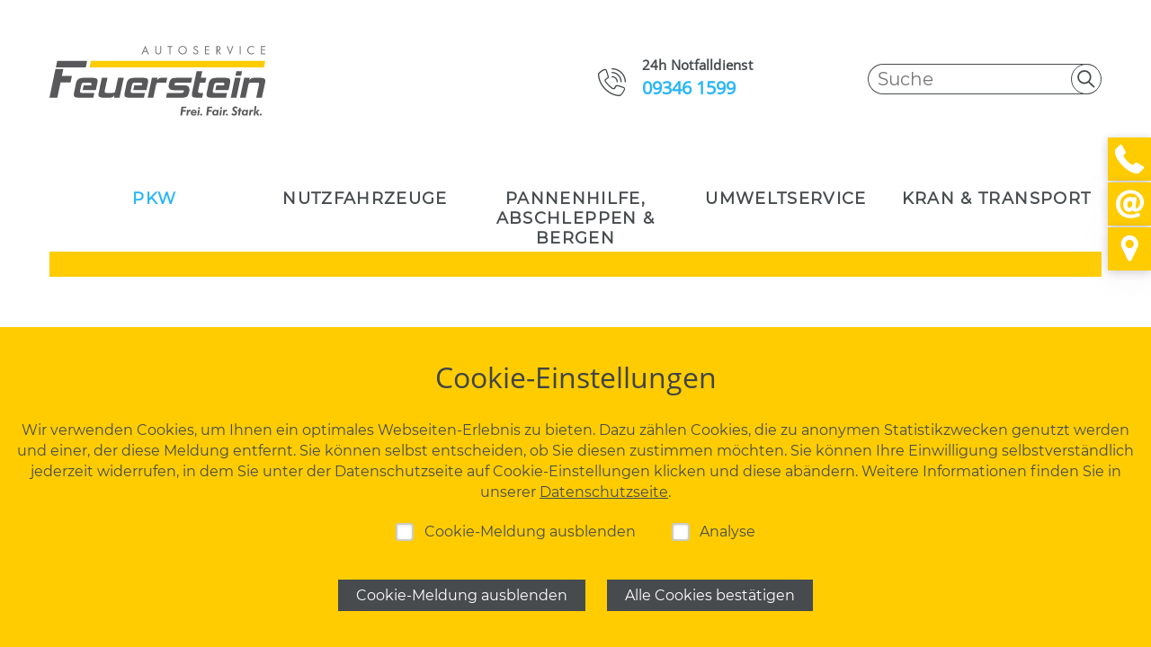

--- FILE ---
content_type: text/html; charset=UTF-8
request_url: https://autoservice-feuerstein.de/pkw/neuwagen-gebrauchtwagen/
body_size: 11917
content:
<!DOCTYPE html>
<html lang="de" class="wide wow-animation"><head>
    <meta charset="utf-8">
    <meta name="viewport" content="width=device-width, height=device-height, initial-scale=1.0, maximum-scale=5.0">
    <meta http-equiv="X-UA-Compatible" content="IE=edge" />
    <meta name="keywords" content=" neues Auto kaufen, gebrauchtes Auto kaufen, mobile.de, Auto Verkauf, PKW Verkauf">
    <meta name="description" content=" Neu- und Gebrauchtwagen aller Fahrzeugmarken: Neufahrzeuge, EU-Neuwagen, Jahreswagen, Gebrauchtfahrzeuge, Elektro-Fahrzeuge, Hybrid-Fahrzeuge, Gas-Fahrzeuge"><link rel="apple-touch-icon" sizes="180x180" href="/apple-touch-icon.png">
    <link rel="icon" type="image/png" sizes="32x32" href="/favicon-32x32.png">
    <link rel="icon" type="image/png" sizes="16x16" href="/favicon-16x16.png">
    <link rel="manifest" href="/site.webmanifest">
    <link rel="mask-icon" href="/safari-pinned-tab.svg" color="#fecc00">
    <meta name="msapplication-TileColor" content="#ffffff">
    <meta name="theme-color" content="#ffffff">
    
    <link rel="stylesheet" href="https://autoservice-feuerstein.de/sass/shortcodes.min.css">
    <link rel="stylesheet" href="https://autoservice-feuerstein.de/sass/style.min.css">
    <link rel="stylesheet" href="https://autoservice-feuerstein.de/css/swiper.min.css">
    
    <title>Neuwagen / Gebrauchtwagen - Abschleppdienst und Pannenhilfe</title>
    <script>const language = document.documentElement.lang; const url = document.createElement("a"); url.setAttribute("href", window.location.href); const baseUrl = url.protocol + "//" + url.host + "/"; let portrait = (window.innerHeight > window.innerWidth);</script>
    <meta name="DC.publisher" content="FOR.UM Media GmbH | Werbeagentur und Marketing - Mainfranken" />
    <meta name="author" content="Autoservice Feuerstein">
</head><body>
    <svg xmlns="http://www.w3.org/2000/svg" style="display: none;">
        <symbol id="sym_lupe" viewBox="0 0 21.89 22.22">
            <circle class="st0" cx="8.61" cy="8.61" r="7.61"/>
            <line class="st1" x1="13.92" y1="14.49" x2="20.89" y2="21.22"/>
        </symbol>
        <symbol id="feuerstein_logo" viewBox="0 0 537.956 128.813">
            <g>
                <path fill="#58585A" d="M52.513,90.982H27.594l-8.013,37.83H0l13.728-65.578l1.334-5.989l19.566-0.001l-1.337,6.063l-2.345,11.074 h25.081L52.513,90.982z M90.505,53.472H15.959l3.517-16.601h74.541L90.505,53.472z"/>
                <path fill="#58585A" d="M115.534,109.965H82.665l2.528-11.953h19.193c0.459-2.186,0.689-3.352,0.689-3.503 c0-2.261-1.833-3.392-5.497-3.392H88.357c-3.054,0-5.154,0.396-6.299,1.189c-1.146,0.794-2.062,2.703-2.748,5.725l-2.605,11.938 c-0.318,1.684-0.476,2.91-0.476,3.676c0,1.531,0.765,2.525,2.299,2.986c0.689,0.154,2.144,0.229,4.367,0.229h28.961l-2.528,11.953 H74.964c-5.287,0-8.926-0.499-10.918-1.5c-2.223-1.075-3.333-3.15-3.333-6.225c0-1.613,0.306-3.727,0.919-6.342l4.482-21.561 c1.072-5.016,3.121-8.607,6.148-10.773c3.026-2.165,7.451-3.248,13.274-3.248h20.227c5.287,0,8.964,0.535,11.033,1.604 s3.103,3.13,3.103,6.183c0,1.604-0.27,3.703-0.805,6.298L115.534,109.965z"/>
                <path fill="#58585A" d="M174.72,128.813h-14.213l1.341-6.206c-2.683,4.138-6.206,6.206-10.573,6.206h-14.826 c-5.287,0-8.927-0.498-10.918-1.494c-2.223-1.072-3.333-3.141-3.333-6.206c0-1.608,0.305-3.716,0.919-6.321l7.47-35.627h14.095 l-6.599,30.806c-0.323,1.685-0.485,2.909-0.485,3.675c0,1.531,0.761,2.525,2.288,2.986c0.686,0.154,2.135,0.229,4.348,0.229h11.212 c3.204,0,5.261-0.307,6.177-0.922c1.221-0.844,2.175-2.845,2.861-5.998l6.599-30.775h14.095L174.72,128.813z"/>
                <path fill="#58585A" d="M241.721,109.965h-32.869l2.528-11.953h19.193c0.459-2.186,0.689-3.352,0.689-3.503 c0-2.261-1.833-3.392-5.497-3.392h-11.222c-3.054,0-5.154,0.396-6.299,1.189c-1.146,0.794-2.062,2.703-2.748,5.725l-2.605,11.938 c-0.318,1.684-0.476,2.91-0.476,3.676c0,1.531,0.765,2.525,2.299,2.986c0.689,0.154,2.144,0.229,4.367,0.229h28.961l-2.528,11.953 h-34.363c-5.287,0-8.926-0.499-10.918-1.5c-2.223-1.075-3.333-3.15-3.333-6.225c0-1.613,0.306-3.727,0.919-6.342l4.482-21.561 c1.072-5.016,3.121-8.607,6.148-10.773c3.026-2.165,7.451-3.248,13.274-3.248h20.227c5.287,0,8.964,0.535,11.033,1.604 s3.103,3.13,3.103,6.183c0,1.604-0.27,3.703-0.805,6.298L241.721,109.965z"/>
                <path fill="#58585A" d="M291.136,91.117h-16.564c-3.223,0-5.292,0.307-6.212,0.919c-1.229,0.765-2.188,2.757-2.877,5.971 l-6.56,30.806h-14.1l10.573-49.648h14.1l-1.229,6.206c2.681-4.138,6.206-6.206,10.573-6.206h14.826L291.136,91.117z"/>
                <path fill="#58585A" d="M348.142,114.791c-1.227,5.746-3.104,9.521-5.632,11.32c-2.528,1.801-7.088,2.701-13.677,2.701h-38.271 l2.528-11.953h36.547c1.685,0,3.045-0.401,4.08-1.206c1.034-0.804,1.551-1.704,1.551-2.7c0-1.914-1.379-2.873-4.137-2.873h-20.917 c-4.674,0-8.159-1.031-10.458-3.093c-1.916-1.755-2.873-3.969-2.873-6.641c0-0.687,0.075-1.411,0.229-2.175l1.034-4.924 c1.225-5.801,3.104-9.598,5.632-11.393c2.528-1.793,7.086-2.691,13.677-2.691h38.27l-2.527,11.953h-35.742 c-1.764,0-3.201,0.434-4.311,1.299c-1.111,0.868-1.666,1.828-1.666,2.885c0,1.885,1.494,2.826,4.482,2.826h22.065 c7.355,0,11.033,3.447,11.033,10.344c0,1.227-0.115,2.49-0.345,3.793L348.142,114.791z"/>
                <path fill="#58585A" d="M380.549,128.813h-11.378c-5.287,0-8.965-0.518-11.033-1.553c-2.068-1.037-3.104-3.129-3.104-6.277 c0-1.609,0.268-3.682,0.805-6.217l11.035-52.151h14.098l-3.525,16.549c1.608,0,3.408,0,5.4,0c0.995,0,2.395,0,4.195,0 c1.799,0,3.16,0,4.08,0l-2.658,11.953h-13.521l-3.982,18.836c-0.351,1.688-0.525,2.955-0.525,3.799 c0,1.535,0.805,2.494,2.414,2.879c0.612,0.154,2.029,0.229,4.252,0.229h5.977L380.549,128.813z"/>
                <path fill="#58585A" d="M446.401,109.965h-32.869l2.527-11.953h19.193c0.459-2.186,0.689-3.352,0.689-3.503 c0-2.261-1.834-3.392-5.496-3.392h-11.223c-3.054,0-5.153,0.396-6.299,1.189c-1.146,0.794-2.062,2.703-2.748,5.725l-2.605,11.938 c-0.317,1.684-0.476,2.91-0.476,3.676c0,1.531,0.765,2.525,2.299,2.986c0.689,0.154,2.144,0.229,4.367,0.229h28.962l-2.529,11.953 h-34.363c-5.286,0-8.926-0.499-10.918-1.5c-2.223-1.075-3.332-3.15-3.332-6.225c0-1.613,0.305-3.727,0.919-6.342l4.482-21.561 c1.071-5.016,3.12-8.607,6.148-10.773c3.026-2.165,7.45-3.248,13.274-3.248h20.227c5.287,0,8.965,0.535,11.033,1.604 s3.104,3.13,3.104,6.183c0,1.604-0.27,3.703-0.805,6.298L446.401,109.965z"/>
                <path fill="#58585A" d="M465.938,128.813h-14.104l10.604-49.648h14.073L465.938,128.813z M477.644,73.992h-14.102l2.43-11.377 h14.102L477.644,73.992z"/>
                <path fill="#58585A" d="M529.489,128.813h-14.1l6.562-30.814c0.429-1.682,0.646-2.943,0.646-3.785c0-1.529-0.807-2.484-2.416-2.867 c-0.614-0.152-2.035-0.229-4.258-0.229h-11.273c-3.222,0-5.292,0.307-6.211,0.919c-1.229,0.765-2.188,2.757-2.877,5.971 l-6.561,30.806h-14.1l10.573-49.648h14.101l-1.229,6.206c2.681-4.138,6.206-6.206,10.573-6.206h14.825 c5.287,0,8.965,0.518,11.033,1.552s3.104,3.122,3.104,6.263c0,1.609-0.27,3.678-0.805,6.207L529.489,128.813z"/>
            </g>
            <polygon fill="#FFCC00" points="535.073,53.433 100.127,53.433 103.32,36.859 537.722,36.859 "/>
            <g>
                <path fill="#707173" d="M234.339,14.65l-2.469,5.806h-2.496l9.441-21.433l9.197,21.433h-2.523l-2.415-5.806H234.339z M238.762,4.341l-3.5,8.193h6.918L238.762,4.341z"/>
                <path fill="#707173" d="M266.034,12.181c0,1.52-0.054,3.256,0.895,4.558c0.896,1.248,2.632,1.953,4.124,1.953 c1.465,0,3.065-0.678,4.015-1.817c1.086-1.302,1.004-3.093,1.004-4.694V0h2.279v12.805c0,2.225-0.162,3.988-1.791,5.67 c-1.41,1.519-3.445,2.333-5.507,2.333c-1.926,0-3.907-0.732-5.291-2.089c-1.791-1.709-2.007-3.581-2.007-5.915V0h2.279V12.181z"/>
                <path fill="#707173" d="M301.391,20.456h-2.278V2.116h-4.938V0h12.208v2.116h-4.992V20.456z"/>
                <path fill="#707173" d="M342.579,10.255c0,5.888-4.83,10.554-10.662,10.554c-5.834,0-10.662-4.666-10.662-10.554 c0-5.86,4.828-10.607,10.662-10.607C337.749-0.353,342.579,4.395,342.579,10.255z M323.534,10.228c0,4.612,3.743,8.464,8.383,8.464 c4.639,0,8.383-3.852,8.383-8.464c0-4.639-3.689-8.465-8.383-8.465S323.534,5.589,323.534,10.228z"/>
                <path fill="#707173" d="M368.522,3.988c-0.814-1.411-1.791-2.225-3.527-2.225c-1.817,0-3.391,1.302-3.391,3.174 c0,1.764,1.817,2.578,3.201,3.202l1.356,0.597c2.659,1.167,4.911,2.496,4.911,5.751c0,3.581-2.877,6.321-6.43,6.321 c-3.283,0-5.725-2.116-6.377-5.29l2.226-0.624c0.298,2.089,1.899,3.798,4.097,3.798s4.205-1.682,4.205-3.988 c0-2.388-1.872-3.202-3.771-4.07l-1.248-0.542c-2.387-1.085-4.449-2.306-4.449-5.236c0-3.174,2.686-5.209,5.725-5.209 c2.279,0,4.205,1.167,5.291,3.174L368.522,3.988z"/>
                <path fill="#707173" d="M387.98,0h10.608v2.116h-8.33v6.077h8.086v2.116h-8.086v8.03h8.33v2.116H387.98V0z"/>
                <path fill="#707173" d="M418.317,20.456h-2.279V0h2.957c3.881,0,7.488,1.031,7.488,5.643c0,3.147-1.98,5.372-5.127,5.643 l6.511,9.17h-2.794l-6.186-8.98h-0.57V20.456z M418.317,9.468h0.705c2.578,0,5.182-0.488,5.182-3.663 c0-3.364-2.469-3.689-5.209-3.689h-0.678V9.468z"/>
                <path fill="#707173" d="M450.173,15.6L456.006,0h2.47l-8.303,21.677L441.871,0h2.47L450.173,15.6z"/>
                <path fill="#707173" d="M476.604,20.456h-2.278V0h2.278V20.456z"/>
                <path fill="#707173" d="M509.923,4.477c-1.627-1.682-3.879-2.713-6.239-2.713c-4.558,0-8.247,3.961-8.247,8.465 s3.717,8.464,8.301,8.464c2.307,0,4.559-1.085,6.186-2.713v2.822c-1.763,1.275-3.934,2.007-6.104,2.007 c-5.779,0-10.662-4.693-10.662-10.499c0-5.86,4.802-10.662,10.662-10.662c2.279,0,4.287,0.651,6.104,2.007V4.477z"/>
                <path fill="#707173" d="M527.348,0h10.608v2.116h-8.33v6.077h8.086v2.116h-8.086v8.03h8.33v2.116h-10.608V0z"/>
            </g>
            <g>
                <path fill="#58585A" d="M329.046,150.996h12.246l-0.496,3.895h-7.723l-0.495,4.026c-0.065,0.462-0.099,0.562-0.198,0.925 c0.396-0.066,0.495-0.066,0.924-0.066h6.898l-0.462,3.729h-7.757l-1.188,9.472h-4.488L329.046,150.996z"/>
                <path fill="#58585A" d="M343.038,159.082h4.027l-0.133,1.057c-0.066,0.363-0.165,0.692-0.527,1.683l0.164,0.033 c1.287-2.277,2.443-3.136,4.225-3.136c0.528,0,0.858,0.066,1.42,0.231l-0.99,4.093c-0.627-0.133-1.057-0.198-1.485-0.198 c-2.112,0-3.234,1.254-3.564,3.993l-0.759,6.139h-4.126L343.038,159.082z"/>
                <path fill="#58585A" d="M365.976,170.402c-1.552,2.047-3.697,3.07-6.403,3.07c-4.456,0-7.261-2.674-7.261-6.898 c0-4.588,3.366-7.987,7.921-7.987c3.895,0,6.601,2.673,6.601,6.535c0,0.231-0.033,0.825-0.066,1.386 c0,0.166-0.033,0.396-0.033,0.727h-9.472c-0.429,0-0.528,0-0.892-0.1c0.199,2.047,1.287,3.104,3.234,3.104 c1.287,0,2.443-0.628,3.697-2.014L365.976,170.402z M361.981,164.561c0.594,0,0.693,0,1.188,0.1c-0.264-2.08-1.221-3.07-3.068-3.07 c-1.783,0-3.07,1.123-3.531,3.07c0.627-0.1,0.791-0.1,1.484-0.1H361.981z"/>
                <path fill="#58585A" d="M370.396,159.082h4.092l-1.716,13.895h-4.126L370.396,159.082z M375.28,154.494 c0,1.287-1.057,2.344-2.344,2.344c-1.32,0-2.377-1.057-2.377-2.344c0-1.32,1.057-2.376,2.377-2.376 C374.224,152.118,375.28,153.174,375.28,154.494z"/>
                <path fill="#58585A" d="M380.626,170.996c0,1.32-1.057,2.377-2.377,2.377s-2.377-1.057-2.377-2.377 c0-1.319,1.057-2.375,2.377-2.375S380.626,169.677,380.626,170.996z"/>
                <path fill="#58585A" d="M393.626,150.996h12.246l-0.496,3.895h-7.723l-0.495,4.026c-0.065,0.462-0.099,0.562-0.198,0.925 c0.396-0.066,0.495-0.066,0.924-0.066h6.898l-0.462,3.729h-7.757l-1.188,9.472h-4.488L393.626,150.996z"/>
                <path fill="#58585A" d="M416.266,171.525c-1.222,1.254-2.706,1.881-4.356,1.881c-3.631,0-6.139-2.707-6.139-6.667 c0-4.489,3.168-7.987,7.261-7.987c1.815,0,3.333,0.727,4.423,2.112l0.099-0.033c-0.033-0.231-0.065-0.429-0.065-0.594v-0.363 l0.099-0.792h4.158l-1.749,13.895h-3.994l0.066-0.594c0.033-0.197,0.1-0.363,0.297-0.792L416.266,171.525z M410.061,166.574 c0,2.178,1.255,3.564,3.202,3.564c2.178,0,3.795-1.947,3.795-4.555c0-2.178-1.254-3.598-3.135-3.598 C411.743,161.986,410.061,163.967,410.061,166.574z"/>
                <path fill="#58585A" d="M425.636,159.082h4.093l-1.716,13.895h-4.126L425.636,159.082z M430.521,154.494 c0,1.287-1.057,2.344-2.344,2.344c-1.32,0-2.376-1.057-2.376-2.344c0-1.32,1.056-2.376,2.376-2.376 C429.464,152.118,430.521,153.174,430.521,154.494z"/>
                <path fill="#58585A" d="M433.556,159.082h4.026l-0.132,1.057c-0.066,0.363-0.166,0.692-0.528,1.683l0.165,0.033 c1.287-2.277,2.442-3.136,4.225-3.136c0.527,0,0.857,0.066,1.419,0.231l-0.99,4.093c-0.627-0.133-1.056-0.198-1.485-0.198 c-2.111,0-3.234,1.254-3.564,3.993l-0.759,6.139h-4.126L433.556,159.082z"/>
                <path fill="#58585A" d="M444.71,170.996c0,1.32-1.057,2.377-2.377,2.377s-2.377-1.057-2.377-2.377c0-1.319,1.057-2.375,2.377-2.375 S444.71,169.677,444.71,170.996z"/>
                <path fill="#58585A" d="M456.292,167.004c0.891,1.649,2.178,2.508,3.861,2.508c1.848,0,3.135-1.155,3.135-2.806 c0-1.32-0.462-1.782-3.564-3.598c-2.409-1.419-3.564-3.3-3.564-5.809c0-3.928,2.938-6.7,7.096-6.7c2.509,0,3.961,0.727,5.875,2.904 l-2.541,3.004c-1.221-1.684-1.914-2.146-3.268-2.146c-1.65,0-2.805,1.089-2.805,2.607c0,1.255,0.759,2.079,3.102,3.399 c3.004,1.65,4.093,3.234,4.093,5.908c0,4.323-2.97,7.162-7.491,7.162c-3.004,0-4.853-0.924-6.701-3.367L456.292,167.004z"/>
                <path fill="#58585A" d="M469.558,159.082h2.607l0.561-4.423h4.126l-0.462,3.598c-0.033,0.396-0.066,0.528-0.166,0.892 c0.396-0.066,0.496-0.066,0.925-0.066h1.882l-0.396,3.367h-2.74l-1.353,10.527h-4.126l1.254-9.67 c0.033-0.43,0.066-0.527,0.166-0.924c-0.396,0.066-0.496,0.066-0.924,0.066h-1.783L469.558,159.082z"/>
                <path fill="#58585A" d="M489.788,171.525c-1.222,1.254-2.707,1.881-4.357,1.881c-3.631,0-6.139-2.707-6.139-6.667 c0-4.489,3.168-7.987,7.262-7.987c1.814,0,3.333,0.727,4.422,2.112l0.1-0.033c-0.033-0.231-0.066-0.429-0.066-0.594v-0.363 l0.1-0.792h4.158l-1.75,13.895h-3.993l0.065-0.594c0.033-0.197,0.1-0.363,0.298-0.792L489.788,171.525z M483.583,166.574 c0,2.178,1.254,3.564,3.201,3.564c2.178,0,3.795-1.947,3.795-4.555c0-2.178-1.254-3.598-3.135-3.598 C485.266,161.986,483.583,163.967,483.583,166.574z"/>
                <path fill="#58585A" d="M499.157,159.082h4.027l-0.133,1.057c-0.065,0.363-0.164,0.692-0.527,1.683l0.165,0.033 c1.287-2.277,2.442-3.136,4.225-3.136c0.528,0,0.858,0.066,1.419,0.231l-0.99,4.093c-0.627-0.133-1.056-0.198-1.484-0.198 c-2.113,0-3.234,1.254-3.564,3.993l-0.76,6.139h-4.125L499.157,159.082z"/>
                <path fill="#58585A" d="M511.797,149.643h4.126l-1.123,8.746c-0.396,3.268-0.494,3.828-0.957,6.667l0.1,0.066 c1.056-1.386,1.32-1.716,2.574-3.169l2.475-2.871h4.984l-5.677,6.105l4.753,7.789h-4.885l-2.113-3.729 c-1.121-1.947-1.287-2.277-2.111-3.994l-0.133,0.033c-0.099,1.684-0.132,2.112-0.363,3.961l-0.461,3.729h-4.126L511.797,149.643z" />
                <path fill="#58585A" d="M529.022,170.996c0,1.32-1.057,2.377-2.377,2.377s-2.376-1.057-2.376-2.377 c0-1.319,1.056-2.375,2.376-2.375S529.022,169.677,529.022,170.996z"/>
            </g>
        </symbol>
        <symbol id="feuerstein_schweif" viewBox="0 0 1231.792 480.964">
            <path fill="#FFCC00" d="M196.572,480.964C295.604,345.603,603.702,2.63,1182.692,3.573c0,0-843.125-76.402-1182.692,477.391H196.572 z"/>
            <path fill="#58585A" d="M607.897,480.964c42.969-176.096,183.694-412.716,623.895-460.97c0,0-638.411-33.018-999.447,460.97H607.897 z"/>
        </symbol>
    </svg>

    <div class="page"><div class="old-ie" style='background: #212121; padding: 10px 0; box-shadow: 3px 3px 5px 0 rgba(0,0,0,.3); clear: both; text-align:center; position: relative; z-index:1;'>
    <a href="http://windows.microsoft.com/en-US/internet-explorer/..">
        <img src="https://autoservice-feuerstein.de/images/ie8-panel/warning_bar_0000_us.jpg" height="42" width="820" alt="You are using an outdated browser. For a faster, safer browsing experience, upgrade for free today." />
    </a>
</div><header class="page-header">
    
    <div class="rd-navbar-wrap">
        <nav class="rd-navbar">
            <div class="rd-navbar-inner">
                <div class="rd-navbar-inner__first__row">
                    <div class="rd-navbar-panel">
                        <button class="rd-navbar-toggle" data-rd-navbar-toggle=".rd-navbar" style="background: #fff;" aria-label="Mobile Navigation öffnen"><span></span></button>

                        <a href="https://autoservice-feuerstein.de/" class="rd-navbar-brand" title="Startseite - Autoservice Feuerstein" style="top: -5px;" aria-label="Link zur Startseite - Autoservice Feuerstein">
                            <svg><use xlink:href="#feuerstein_logo" /></svg>
                        </a>
                    </div>

                    <div class="meta__navi">
                        <div class="navbar-info">
                            <div class="box box-skin-4" style="margin-bottom: 2px;">
                                <div class="box__left">
                                    <div class="icon icon-sm icon-secondary-1 icon-font-1 icon-02"></div>
                                </div>
                                <div class="box__body">
                                    <p><strong>24h Notfalldienst</strong></p>
                                    <h4><a href="callto:093461599"><strong>09346 1599</strong></a></h4>
                                </div>
                            </div>
                        </div>
    
                        <div class="navi__search__wrapper">
                            <div class="navi__search">
                                <label style="display:flex;" aria-label="Suche auf Autoservice Feuerstein"><input type="text" placeholder="Suche"></label>
                                <button class="btn__search" aria-label="Suche"><svg><use xlink:href="#sym_lupe" /></svg></button>
                            </div>
            
                            <div class="suche__ergebnisse is__hidden">ergebnis ergebnis</div>
                        </div>
                    </div>
                </div>

                <div class="rd-navbar-nav-wrap">
                    <ul class="rd-navbar-nav"><li class="active list_item_1"><a href="javascript:void(0);" title="PKW" class="rd-navbar-submenu-toggle">PKW</a><ul class="rd-navbar-megamenu">
                                <li>
                                    <h3 class="text-uppercase">PKW</h3><ul><li class=""><a href="/pkw/1a-werkstatt/" title="1a Werkstatt">1a Werkstatt</a></li><li class=""><a href="/pkw/transporter-wohnmobile/" title="Transporter / Wohnmobile">Transporter / Wohnmobile</a></li><li class=""><a href="/pkw/autoglas-scheibenreparatur/" title="Autoglas / Scheibenreparatur">Autoglas / Scheibenreparatur</a></li><li class=""><a href="/pkw/unfallinstandsetzung/" title="Unfallinstandsetzung PKW">Unfallinstandsetzung PKW</a></li><li class=""><a href="/pkw/karosserie-und-lackierarbeiten/" title="Karosserie &amp; Lackierarbeiten">Karosserie &amp; Lackierarbeiten</a></li><li class="active"><a href="/pkw/neuwagen-gebrauchtwagen/" title="Neuwagen / Gebrauchtwagen">Neuwagen / Gebrauchtwagen</a></li><li class=""><a href="/pkw/elektromobilitaet/" title="Elektromobilität">Elektromobilität</a></li><li class=""><a href="/pkw/fahrzeugvermietung/" title="Fahrzeugvermietung PKW">Fahrzeugvermietung PKW</a></li><li class=""><a href="/pkw/waschanlage/" title="Waschanlage">Waschanlage</a></li></ul></li>
                                <li><h3>24h Notfalldienst</h3>
                                    <p>Ihr PKW- und LKW-Abschleppunternehmen<br>für Tauberbischofsheim, Lauda-Königshofen,<br>Bad Mergentheim, Würzburg und Umgebung. <br /><h5><a href="callto:093461599">Notfallnummer: 09346 1599</a></h5></p>
                                    <div class="meta__middle__info">
                                        <img src="https://autoservice-feuerstein.de/images/partner/1a.jpg" alt="MAN" style="width: 150px;">
                                        
                                    </div></li>
                                <li>
                                    <h3>Kontakt Service</h3>
                                    
                                    <p>
                                        Autoservice Feuerstein<br />
                                        Brückle 2, 97947 Grünsfeld<br />
                                        <a href="callto:093461599">Telefon: 09346 1599</a><br />
                                        <a href="mailto:info@autoservice-feuerstein.de">info@autoservice-feuerstein.de</a>
                                    </p>
                                    
                                    <p>
                                        Unsere Öffnungszeiten:<br />
                                        Montag - Freitag<br />
                                        8 - 12 Uhr<br />
                                        13 - 18 Uhr<br />
                                        Samstag<br />
                                        8 - 12 Uhr<br />
                                        und nach Vereinbarung
                                    </p>
                                </li>
                            </ul>
                        </li><li class=" list_item_2"><a href="javascript:void(0);" title="Nutzfahrzeuge" class="rd-navbar-submenu-toggle">Nutzfahrzeuge</a><ul class="rd-navbar-megamenu">
                                <li>
                                    <h3 class="text-uppercase">Nutzfahrzeuge</h3><ul><li class=""><a href="/nutzfahrzeuge/man-servicepartner/" title="MAN-Servicepartner">MAN-Servicepartner</a></li><li class=""><a href="/nutzfahrzeuge/mehrmarken-werkstatt/" title="Mehrmarken-Werkstatt">Mehrmarken-Werkstatt</a></li><li class=""><a href="/nutzfahrzeuge/trailer-anhaenger-auf-und-umbauten/" title="Trailer, Anhänger &amp; Auf- und Umbauten">Trailer, Anhänger &amp; Auf- und Umbauten</a></li><li class=""><a href="/nutzfahrzeuge/unfallinstandsetzung/" title="Unfallinstandsetzung Nutzfahrzeuge">Unfallinstandsetzung Nutzfahrzeuge</a></li><li class=""><a href="/nutzfahrzeuge/service-24h/" title="Service 24h">Service 24h</a></li><li class=""><a href="/nutzfahrzeuge/nutzfahrzeugehandel/" title="Nutzfahrzeugehandel">Nutzfahrzeugehandel</a></li><li class=""><a href="/nutzfahrzeuge/fahrzeugvermietung/" title="Fahrzeugvermietung Nutzfahrzeuge">Fahrzeugvermietung Nutzfahrzeuge</a></li></ul></li>
                                <li><h3>Kontakt Vertrieb</h3>
                                    <div class="mega-contact">
                                        <img src="https://autoservice-feuerstein.de/images/nutzfahrzeuge/christian-fischer.jpg" alt="Christian Fischer">
                                        <div>
                                            Christian Fischer<br />
                                            Termine nach Vereinbarung<br />
                                            <a href="callto:+4915114459050">Telefon: 0151 14459050</a><br />
                                            <a href="mailto:c.fischer@autoservice-feuerstein.de">c.fischer@autoservice-feuerstein.de</a><br />
                                            <br />
                                        </div>
                                    </div>
                                    <div class="meta__middle__info">
                                        <img src="https://autoservice-feuerstein.de/images/partner/man-logo.png" alt="MAN" style="width: 150px;">
                                        <img src="https://autoservice-feuerstein.de/images/partner/bfs-logo-negativ.png" alt="bfs" style="width: 150px;">
                                    </div></li>
                                <li>
                                    <h3>Kontakt Service</h3>
                                    
                                    <p>
                                        Autoservice Feuerstein<br />
                                        Brückle 2, 97947 Grünsfeld<br />
                                        <a href="callto:093461599">Telefon: 09346 1599</a><br />
                                        <a href="mailto:info@autoservice-feuerstein.de">info@autoservice-feuerstein.de</a>
                                    </p>
                                    
                                    <p>
                                        Unsere Öffnungszeiten:<br />
                                        Montag - Freitag<br />
                                        8 - 12 Uhr<br />
                                        13 - 18 Uhr<br />
                                        Samstag<br />
                                        8 - 12 Uhr<br />
                                        und nach Vereinbarung
                                    </p>
                                </li>
                            </ul>
                        </li><li class=" list_item_3"><a href="javascript:void(0);" title="Pannenhilfe, Abschleppen &amp; Bergen" class="rd-navbar-submenu-toggle">Pannenhilfe, Abschleppen &amp; Bergen</a><ul class="rd-navbar-megamenu">
                                <li>
                                    <h3 class="text-uppercase">Pannenhilfe, Abschleppen &amp; Bergen</h3><ul><li class=""><a href="/pannenhilfe-abschleppen-bergen/pannenhilfe/" title="Pannenhilfe">Pannenhilfe</a></li><li class=""><a href="/pannenhilfe-abschleppen-bergen/abschleppdienst-pkw-transporter-bis-3-5-t/" title="Abschleppdienst PKW &amp; Transporter (bis 3,5 t)">Abschleppdienst PKW &amp; Transporter (bis 3,5 t)</a></li><li class=""><a href="/pannenhilfe-abschleppen-bergen/abschleppdienst-lkw-busse-ab-3-5-t/" title="Abschleppdienst LKW &amp; Busse (ab 3,5 t)">Abschleppdienst LKW &amp; Busse (ab 3,5 t)</a></li><li class=""><a href="/pannenhilfe-abschleppen-bergen/abschleppgebiete/" title="Abschleppgebiete">Abschleppgebiete</a></li><li class=""><a href="/pannenhilfe-abschleppen-bergen/bergung/" title="Bergung">Bergung</a></li><li class=""><a href="/pannenhilfe-abschleppen-bergen/schadensabwicklung/" title="Schadensabwicklung">Schadensabwicklung</a></li><li class=""><a href="/pannenhilfe-abschleppen-bergen/warenlogistik/" title="Warenlogistik">Warenlogistik</a></li><li class=""><a href="/pannenhilfe-abschleppen-bergen/ueberfuehrungen/" title="Überführungen">Überführungen</a></li><li class=""><a href="/pannenhilfe-abschleppen-bergen/fuhrpark/" title="Fuhrpark">Fuhrpark</a></li></ul></li>
                                <li><h5>&nbsp;</h5>
                                    <p>Wir helfen einfach gerne.</p>
                                    <p>Jeder Schadensfall ist für die Betroffenen ärgerlich. Ganz nach Bedarf kümmern wir uns um die gesamte Schadensregulierung und Schadensabwicklung.</p>
                                    <a href="/pannenhilfe-abschleppen-bergen/schadensabwicklung/" class="link hide_me_too">Zur Schadensabwicklung</a>
                                    <div class="meta__middle__info">
                                        <img src="https://autoservice-feuerstein.de/images/meta-karte-autobahndreick.png" alt="Autobahndreieck A81 A3 A7">
                                    </div></li>
                                <li>
                                    <h3>Kontakt Service</h3>
                                    
                                    <p>
                                        Autoservice Feuerstein<br />
                                        Brückle 2, 97947 Grünsfeld<br />
                                        <a href="callto:093461599">Telefon: 09346 1599</a><br />
                                        <a href="mailto:info@autoservice-feuerstein.de">info@autoservice-feuerstein.de</a>
                                    </p>
                                    
                                    <p>
                                        Unsere Öffnungszeiten:<br />
                                        Montag - Freitag<br />
                                        8 - 12 Uhr<br />
                                        13 - 18 Uhr<br />
                                        Samstag<br />
                                        8 - 12 Uhr<br />
                                        und nach Vereinbarung
                                    </p>
                                </li>
                            </ul>
                        </li><li class=" list_item_4"><a href="javascript:void(0);" title="Umweltservice" class="rd-navbar-submenu-toggle">Umweltservice</a><ul class="rd-navbar-megamenu">
                                <li>
                                    <h3 class="text-uppercase">Umweltservice</h3><ul><li class=""><a href="/umweltservice/oelspurbeseitigung-verkehrsflaechenreinigung/" title="Ölspurbeseitigung / Verkehrsflächenreinigung">Ölspurbeseitigung / Verkehrsflächenreinigung</a></li><li class=""><a href="/umweltservice/unfallstellen-erdreichsanierung/" title="Unfallstellen-/ Erdreichsanierung">Unfallstellen-/ Erdreichsanierung</a></li><li class=""><a href="/umweltservice/sanierung-von-oel-und-umweltschaeden/" title="Sanierung von Öl- und Umweltschäden">Sanierung von Öl- und Umweltschäden</a></li><li class=""><a href="/umweltservice/sanierung-von-brand-und-wasserschaeden/" title="Sanierung von Brand- und Wasserschäden">Sanierung von Brand- und Wasserschäden</a></li><li class=""><a href="/umweltservice/fett-farbe-und-lackreinigung/" title="Fett-, Farbe- und Lackreinigung">Fett-, Farbe- und Lackreinigung</a></li><li class=""><a href="/umweltservice/industriehallenreinigung/" title="Industriehallenreinigung">Industriehallenreinigung</a></li><li class=""><a href="/umweltservice/parkplatzreinigung/" title="Parkplatzreinigung">Parkplatzreinigung</a></li></ul></li>
                                <li><h5>&nbsp;</h5>
                                    <p>Wir sind als zertifizierter Fachbetrieb schnell vor Ort und beraten Sie.</p>
                                    <div class="meta__middle__info">
                                        <img src="https://autoservice-feuerstein.de/images/meta-karte-autobahndreick.png" alt="Autobahndreieck A81 A3 A7">
                                    </div></li>
                                <li>
                                    <h3>Kontakt Service</h3>
                                    
                                    <p>
                                        Autoservice Feuerstein<br />
                                        Brückle 2, 97947 Grünsfeld<br />
                                        <a href="callto:093461599">Telefon: 09346 1599</a><br />
                                        <a href="mailto:info@autoservice-feuerstein.de">info@autoservice-feuerstein.de</a>
                                    </p>
                                    
                                    <p>
                                        Unsere Öffnungszeiten:<br />
                                        Montag - Freitag<br />
                                        8 - 12 Uhr<br />
                                        13 - 18 Uhr<br />
                                        Samstag<br />
                                        8 - 12 Uhr<br />
                                        und nach Vereinbarung
                                    </p>
                                </li>
                            </ul>
                        </li><li class=" list_item_5"><a href="javascript:void(0);" title="Kran &amp; Transport" class="rd-navbar-submenu-toggle">Kran &amp; Transport</a><ul class="rd-navbar-megamenu">
                                <li>
                                    <h3 class="text-uppercase">Kran &amp; Transport</h3><ul><li class=""><a href="/kran-und-transport/kranservice/" title="Kranservice">Kranservice</a></li><li class=""><a href="/kran-und-transport/transporte/" title="Transporte">Transporte</a></li><li class=""><a href="/kran-und-transport/spezialtransporte/" title="Spezialtransporte">Spezialtransporte</a></li><li class=""><a href="/kran-und-transport/maschinenumzuege/" title="Maschinenumzüge">Maschinenumzüge</a></li></ul></li>
                                <li><img src="https://autoservice-feuerstein.de/images/kran-transport/kran.jpg" alt="">
                                    <div class="meta__middle__info">
                                        <img src="https://autoservice-feuerstein.de/images/meta-karte-autobahndreick.png" alt="Autobahndreieck A81 A3 A7">
                                    </div></li>
                                <li>
                                    <h3>Kontakt Service</h3>
                                    
                                    <p>
                                        Autoservice Feuerstein<br />
                                        Brückle 2, 97947 Grünsfeld<br />
                                        <a href="callto:093461599">Telefon: 09346 1599</a><br />
                                        <a href="mailto:info@autoservice-feuerstein.de">info@autoservice-feuerstein.de</a>
                                    </p>
                                    
                                    <p>
                                        Unsere Öffnungszeiten:<br />
                                        Montag - Freitag<br />
                                        8 - 12 Uhr<br />
                                        13 - 18 Uhr<br />
                                        Samstag<br />
                                        8 - 12 Uhr<br />
                                        und nach Vereinbarung
                                    </p>
                                </li>
                            </ul>
                        </li></ul>
                </div>
                <div class="navbar-line"></div>
            </div>
        </nav>
    </div>
    
</header><main class="page-content"><section class="well-custom main-complex">
    <div class="container"><h4>Neuwagen / Gebrauchtwagen</h4><h2>Neues Auto oder gebrauchtes Auto kaufen - simpel und effizient</h2><img src="https://autoservice-feuerstein.de/images/pkw/neuwagen-gebrauchtwagen.jpg" alt=""><div class="row">
            <div class="col-lg-7"><p>Zugegeben – man vermutet nicht, dass wir <strong class="simple">Neufahrzeuge</strong> verkaufen dürfen. Dennoch, auch als <strong class="simple">freie Werkstätte</strong> dürfen wir Autohandel mit <strong class="simple">Neuwagen und Gebrauchtwagen</strong> betreiben. Wir sind sogar sehr flexibel und nicht auf eine <strong class="simple">Fahrzeugmarke</strong> eingeschossen. Denn - ob Sie ein <strong class="simple">neues Auto</strong> oder einen <strong class="simple">gebrauchten PKW</strong> kaufen wollen - wir beraten Sie, konfigurieren Ihr Wunschauto, liefern zu fairen Preisen und kümmern uns um die komplette Abwicklung wie beispielsweise Überführung und Anmeldung.</p>
<p>Wir verkaufen zudem im Zuge eines Totalschadens nach einem <strong class="simple">Unfall</strong> zur Ersatzbeschaffung:<br>
<br></p>
<ul>
<li>Neufahrzeuge aller Marken</li>
<li>EU-Neuwagen aller Marken</li>
<li>Jahreswagen aller Marken</li>
<li>Gebrauchtfahrzeuge aller Marken</li>
<li>Elektro-Fahrzeuge</li>
<li>Hybrid-Fahrzeuge</li>
<li>Gas-Fahrzeuge</li>
</ul>
<p>Unsere aktuellen <strong class="simple">Neu- und Gebrauchtwagen</strong> finden Sie hier: <a href="https://home.mobile.de/KFZFEUERSTEIN#ses" title="Link zu mobile de" target="_blank" >mobile.de</a>.</p>
</div>
            <div class="col-lg-preffix-1 col-lg-4 custom__aside"><div class="flex__gallery"><figure>
				<img src="/images/pkw/neue-und-gebraucht-wagen-abschleppdienst-pannenhilfe-1_hu_7288073353a220c3.jpg" alt="neues Auto kaufen"></figure><figure>
				<img src="/images/pkw/neue-und-gebraucht-wagen-abschleppdienst-pannenhilfe-2_hu_37fd08d91a9960af.jpg" alt="gebrauchtes Auto kaufen"></figure><figure>
				<img src="/images/pkw/neue-und-gebraucht-wagen-abschleppdienst-pannenhilfe-3_hu_5f9d272ad8eaed4.JPG" alt="Auto PKW Verkauf"></figure></div></div>
        </div>

        <div class="row">
            <div class="col-12"><div class="box box-skin-1 offset-1 aside__partner">
    <p><strong>Unsere Partner</strong></p>

    <div class="aside__partner--inner">
        <div class="item"><img src="https://autoservice-feuerstein.de/images/partner/1a.jpg" alt="1a Autoservice"></div>
        <div class="item"><img src="https://autoservice-feuerstein.de/images/partner/dekra.png" alt="Dekra"></div>
        <div class="item"><img src="https://autoservice-feuerstein.de/images/partner/tuev-sued.png" alt="Tüv Süd"></div>
        <div class="item"><img src="https://autoservice-feuerstein.de/images/partner/kfz-innung.png" alt="KFZ Innung"></div>
    </div>
</div></div>
        </div>
    </div>
</section>

<section class="bg-grayscale-darken-1 custom__grayscale__style">
    <div class="container well-md well-md-inset-1 line-2">
        <div class="row flow-offset-1">
            <div class="col-md-4 wow fadeInLeft"><img src="/images/startseite-kacheln/unfallinstandsetzung.jpg" alt="" width="370" height="242"><p><strong>Unfallinstandsetzung</strong></p>
                <span class="small">Eine Unfallreparatur und die Schadensregulierung kostet Unfallbeteiligten oftmals den letzten Nerv. Auch bei Unwetter entstehen Schadenersatzanspruch, Reparaturkosten und Papierkram mit Versicherungen. Somit können wir Ihnen eine reibungslose Schadensabwicklung und einen schnellen Reparaturablauf gewährleisten. </span>
                <div class="link small visible-block"><a href="https://autoservice-feuerstein.de/pkw/unfallinstandsetzung/" class="text-underline">Zur Unfallinstandsetzung</a></div>
            </div>

            <div class="col-md-4 wow fadeInUp"><img src="/images/startseite-kacheln/abschleppdienst-pkw.jpg" alt="" width="370" height="242"><p><strong>Abschleppservice</strong></p>
                <span class="small">Gut aufgehoben und behütet. <br>Wir wissen was es bedeutet mit seinem Fahrzeug liegen zu bleiben. Deshalb sind wir Kümmerer und das ganze Jahr rund um die Uhr einsatzbereit.</span>
                <div class="link small visible-block"><a href="https://autoservice-feuerstein.de/pannenhilfe-abschleppen-bergen/abschleppdienst-pkw-transporter-bis-3-5-t/" class="text-underline">Zum Abschleppservice</a></div>
            </div>

            <div class="col-md-4 wow fadeInRight"><img src="/images/startseite-kacheln/schadensabwicklung.jpg" alt="" width="370" height="242"><p><strong>Schadensabwicklung</strong></p>
                <span class="small">Wir helfen einfach gerne. <br>Jeder Schadensfall ist für die Betroffenen ärgerlich. Ganz nach Bedarf kümmern wir uns um die gesamte Schadensregulierung und Schadensabwicklung.</span>
                <div class="link small visible-block"><a href="https://autoservice-feuerstein.de/pannenhilfe-abschleppen-bergen/schadensabwicklung/" class="text-underline">Zur Schadensabwicklung</a></div>
            </div>
        </div>
    </div>
</section></main><aside class="aside__quicklinks">
    <div class="aside__quicklinks--icons">
        <div class="aside__quicklinks--icon">
            <div class="left">
                <p><script type="text/javascript">
    /* <![CDATA[ */
    var enc_name = '';
    var enc_href = '';
    emr2array = new Array(153,180,162,165,171,156,168,180,180);
    for (var i=0; i < emr2array.length; i++) {
      enc_name += String.fromCharCode(((Number(emr2array[i])-emr2array.length)/3))
    }enc_href = enc_name.replace(/[^a-zA-Z0-9\+]/g, '');
            enc_href = enc_href.replace(/(.+)\+/g, '$1');
            enc_href = enc_href.replace(/^0/, '+49');document.write('<a class="callto" href="callto:' +enc_href+ '">'+enc_name+'</a>')
    /* ]]> */
    </script></p>
            </div>
            <div class="right">
                <a href="javascript:void(0);" class="aside__quicklinks--phone"><img src="https://autoservice-feuerstein.de/images/icons/icon-phone-02.png" alt="Autoservice Feuerstein Kontakt Telefonnummer" /></a>
            </div>
        </div>
        <div class="aside__quicklinks--icon">
            <div class="left" style="width: 340px;">
                <p><script type="text/javascript">
    /* <![CDATA[ */
    var enc_name = '';
    var enc_href = '';
    emr2array = new Array(345,360,336,363,222,321,381,378,363,375,333,372,384,345,327,333,165,336,333,381,333,372,375,378,333,345,360,168,330,333);
    for (var i=0; i < emr2array.length; i++) {
      enc_name += String.fromCharCode(((Number(emr2array[i])-emr2array.length)/3))
    }enc_href = enc_name;document.write('<a class="mailto" href="mailto:' +enc_href+ '">'+enc_name+'</a>')
    /* ]]> */
    </script></p>
            </div>
            <div class="right">
                <a href="javascript:void(0);" class="aside__quicklinks--at"><img src="https://autoservice-feuerstein.de/images/icons/icon-at.png" alt="Autoservice Feuerstein Kontakt E-Mail" /></a>
            </div>
        </div>
        <div class="aside__quicklinks--icon">
            <div class="left" style="width: 340px;">
                <p><a href="https://www.google.com/maps/place/Autoservice+Feuerstein/@49.604107,9.736567,1996m/data=!3m1!1e3!4m5!3m4!1s0x0:0x8942379deb2a0b54!8m2!3d49.6041068!4d9.7365669?hl=de" target="_blank" rel="noopener">zu Google Maps</a></p>
            </div>
            <div class="right">
                <a href="javascript:void(0);" class="aside__quicklinks--map"><img src="https://autoservice-feuerstein.de/images/icons/icon-marker.png" alt="Autoservice Feuerstein auf google maps" /></a>
            </div>
        </div>
    </div>
</aside>
<footer class="page-footer bg-grayscale-lightest">
    <div class="container well-xs well-xs-inset-1 line-2">
        <div class="flexbox justify-space-between align-center text-center text-md-left" style="margin-bottom: 40px;">
            <ul class="inline-list">
                <li><a href="https://www.instagram.com/autoservice.feuerstein/" target="_blank" class="icon icon-secondary-2 icon-lg fa fa-instagram" aria-label="Link zu Autoservice Feuerstein auf instagram" rel="noopener"></a></li>
                <li><a href="https://www.facebook.com/autoservice.feuerstein.de/" target="_blank" class="icon icon-secondary-2 icon-lg fa fa-facebook" aria-label="Link zu Autoservice Feuerstein auf facebook" rel="noopener"></a></li>
                <li><a href="https://www.google.com/maps/place/Autoservice+Feuerstein/@49.604107,9.736567,1996m/data=!3m1!1e3!4m5!3m4!1s0x0:0x8942379deb2a0b54!8m2!3d49.6041068!4d9.7365669?hl=de" target="_blank" class="icon icon-secondary-2 icon-lg fa fa-map-marker" aria-label="Link zu Autoservice Feuerstein auf Google Maps" rel="noopener"></a></li>
            </ul>
        </div>

        <div class="sitemap__row"><div class="sitemap__row__item"><h5><a href="/" title="Startseite - Autoservice Feuerstein">Startseite</a></h5><a href="/karriere/" title="Karriere" >Karriere</a><a href="/unternehmen/" title="Unternehmen" >Unternehmen</a><a href="/downloads/" title="Downloads" >Downloads</a><a href="/kontakt/" title="Kontakt" >Kontakt</a><a href="/impressum/" title="Impressum"  rel="nofollow" >Impressum</a><a href="/datenschutz/" title="Datenschutz"  rel="nofollow" >Datenschutz</a><a href="/agb/" title="AGB" >AGB</a></div><div class="sitemap__row__item"><h5>PKW</h5><a href="/pkw/1a-werkstatt/" title="1a Werkstatt" >1a Werkstatt</a><a href="/pkw/transporter-wohnmobile/" title="Transporter / Wohnmobile" >Transporter / Wohnmobile</a><a href="/pkw/autoglas-scheibenreparatur/" title="Autoglas / Scheibenreparatur" >Autoglas / Scheibenreparatur</a><a href="/pkw/unfallinstandsetzung/" title="Unfallinstandsetzung PKW" >Unfallinstandsetzung PKW</a><a href="/pkw/karosserie-und-lackierarbeiten/" title="Karosserie &amp; Lackierarbeiten" >Karosserie &amp; Lackierarbeiten</a><a href="/pkw/neuwagen-gebrauchtwagen/" title="Neuwagen / Gebrauchtwagen" >Neuwagen / Gebrauchtwagen</a><a href="/pkw/elektromobilitaet/" title="Elektromobilität" >Elektromobilität</a><a href="/pkw/fahrzeugvermietung/" title="Fahrzeugvermietung PKW" >Fahrzeugvermietung PKW</a><a href="/pkw/waschanlage/" title="Waschanlage" >Waschanlage</a></div><div class="sitemap__row__item"><h5>Nutzfahrzeuge</h5><a href="/nutzfahrzeuge/man-servicepartner/" title="MAN-Servicepartner" >MAN-Servicepartner</a><a href="/nutzfahrzeuge/mehrmarken-werkstatt/" title="Mehrmarken-Werkstatt" >Mehrmarken-Werkstatt</a><a href="/nutzfahrzeuge/trailer-anhaenger-auf-und-umbauten/" title="Trailer, Anhänger &amp; Auf- und Umbauten" >Trailer, Anhänger &amp; Auf- und Umbauten</a><a href="/nutzfahrzeuge/unfallinstandsetzung/" title="Unfallinstandsetzung Nutzfahrzeuge" >Unfallinstandsetzung Nutzfahrzeuge</a><a href="/nutzfahrzeuge/service-24h/" title="Service 24h" >Service 24h</a><a href="/nutzfahrzeuge/nutzfahrzeugehandel/" title="Nutzfahrzeugehandel" >Nutzfahrzeugehandel</a><a href="/nutzfahrzeuge/fahrzeugvermietung/" title="Fahrzeugvermietung Nutzfahrzeuge" >Fahrzeugvermietung Nutzfahrzeuge</a></div></div>

        <div class="sitemap__row"><div class="sitemap__row__item" data-index="3" style="">
                        <h5>Pannenhilfe, Abschleppen &amp; Bergen</h5>
                                    <a href="/pannenhilfe-abschleppen-bergen/pannenhilfe/" title="Pannenhilfe">Pannenhilfe</a>
                                    <a href="/pannenhilfe-abschleppen-bergen/abschleppdienst-pkw-transporter-bis-3-5-t/" title="Abschleppdienst PKW &amp; Transporter (bis 3,5 t)">Abschleppdienst PKW &amp; Transporter (bis 3,5 t)</a>
                                    <a href="/pannenhilfe-abschleppen-bergen/abschleppdienst-lkw-busse-ab-3-5-t/" title="Abschleppdienst LKW &amp; Busse (ab 3,5 t)">Abschleppdienst LKW &amp; Busse (ab 3,5 t)</a>
                                    <a href="/pannenhilfe-abschleppen-bergen/abschleppgebiete/" title="Abschleppgebiete">Abschleppgebiete</a>
                                    <a href="/pannenhilfe-abschleppen-bergen/bergung/" title="Bergung">Bergung</a>
                                    <a href="/pannenhilfe-abschleppen-bergen/schadensabwicklung/" title="Schadensabwicklung">Schadensabwicklung</a>
                                    <a href="/pannenhilfe-abschleppen-bergen/warenlogistik/" title="Warenlogistik">Warenlogistik</a>
                                    <a href="/pannenhilfe-abschleppen-bergen/ueberfuehrungen/" title="Überführungen">Überführungen</a>
                                    <a href="/pannenhilfe-abschleppen-bergen/fuhrpark/" title="Fuhrpark">Fuhrpark</a></div><div class="sitemap__row__item" data-index="4" style="">
                        <h5>Umweltservice</h5>
                                    <a href="/umweltservice/oelspurbeseitigung-verkehrsflaechenreinigung/" title="Ölspurbeseitigung / Verkehrsflächenreinigung">Ölspurbeseitigung / Verkehrsflächenreinigung</a>
                                    <a href="/umweltservice/unfallstellen-erdreichsanierung/" title="Unfallstellen-/ Erdreichsanierung">Unfallstellen-/ Erdreichsanierung</a>
                                    <a href="/umweltservice/sanierung-von-oel-und-umweltschaeden/" title="Sanierung von Öl- und Umweltschäden">Sanierung von Öl- und Umweltschäden</a>
                                    <a href="/umweltservice/sanierung-von-brand-und-wasserschaeden/" title="Sanierung von Brand- und Wasserschäden">Sanierung von Brand- und Wasserschäden</a>
                                    <a href="/umweltservice/fett-farbe-und-lackreinigung/" title="Fett-, Farbe- und Lackreinigung">Fett-, Farbe- und Lackreinigung</a>
                                    <a href="/umweltservice/industriehallenreinigung/" title="Industriehallenreinigung">Industriehallenreinigung</a>
                                    <a href="/umweltservice/parkplatzreinigung/" title="Parkplatzreinigung">Parkplatzreinigung</a></div><div class="sitemap__row__item" data-index="5" style="position: relative; top: 0; left: 0;">
                        <h5>Kran &amp; Transport</h5>
                                    <a href="/kran-und-transport/kranservice/" title="Kranservice">Kranservice</a>
                                    <a href="/kran-und-transport/transporte/" title="Transporte">Transporte</a>
                                    <a href="/kran-und-transport/spezialtransporte/" title="Spezialtransporte">Spezialtransporte</a>
                                    <a href="/kran-und-transport/maschinenumzuege/" title="Maschinenumzüge">Maschinenumzüge</a><svg class="schweif"><use xlink:href="#feuerstein_schweif" /></svg></div></div>

        
    </div>

    <div class="container" style="padding-bottom: 100px;">
        <div class="row">
            <div class="col-12">
                <h5 style="font-size: 18px;"><strong>Pannendienst und Abschleppservice für:</strong></h5>
                <p style="margin-top: 10px;">
                    <span class="small">Tauberbischofsheim, Ob der Tauber, Würzburg, Gerchsheim, Giebelstadt, Ochsenfurt, Kist, Heidingsfeld, Helmstadt, Randersacker, Biebelried, Bad Mergentheim, Ahorn, Boxberg, Jagstal, Heilbronn, A81, A3, Möckmühl, Spessart, Osterburken, Walldürn, Weikersheim, Wertheim</span>
                </p>
            </div>
        </div>
    </div>
</footer></div><script src="https://autoservice-feuerstein.de/js/core.min.js"></script>
<script src="/js/lunr.min.js"></script>
<script src="https://autoservice-feuerstein.de/js/swiper.min.js"></script>
<script src="/js/script.min.js"></script>
<script src="https://cdnjs.cloudflare.com/ajax/libs/gsap/2.0.2/TweenMax.min.js"></script>
<script src="/js/main.min.js?v=8"></script><div class="cookie_warnung is-hidden">
    <div class="cookie_container">
        <h3>Cookie-Einstellungen</h3>
        <p>
            Wir verwenden Cookies, um Ihnen ein optimales Webseiten-Erlebnis zu bieten. Dazu zählen Cookies, die zu
            anonymen Statistikzwecken
            genutzt werden und einer, der diese Meldung entfernt. Sie können selbst entscheiden, ob Sie diesen
            zustimmen möchten. Sie können
            Ihre Einwilligung selbstverständlich jederzeit widerrufen, in dem Sie unter der Datenschutzseite auf
            Cookie-Einstellungen klicken
            und diese abändern. Weitere Informationen finden Sie in unserer <a href="https://autoservice-feuerstein.de/datenschutz/">Datenschutzseite</a>.
        </p>
        <form>
            <div class="item">
                <input id="cookie__default" type="checkbox" name="cookie__default">
                <label for="cookie__default">Cookie-Meldung ausblenden</label>
            </div>
            <div class="item">
                <input id="cookie__analyse" type="checkbox" name="cookie__analyse">
                <label for="cookie__analyse">Analyse</label>
            </div>
        </form>
        <div>
            <button class="btnSelectedCookies">Cookie-Meldung ausblenden</button>
            <button class="btnAllCookies">Alle Cookies bestätigen</button>
        </div>
    </div>
</div><script src="/js/cookies.min.js"></script>
</body>

</html>

--- FILE ---
content_type: text/css
request_url: https://autoservice-feuerstein.de/sass/shortcodes.min.css
body_size: 121
content:
@font-face{font-family:montserrat regular;src:url(../fonts/Montserrat-Regular.ttf)format("truetype")}@font-face{font-family:opensans regular;src:url(../fonts/OpenSans-Regular.ttf)format("truetype")}@font-face{font-family:roboto medium;src:url(../fonts/Roboto-Medium.ttf)format("truetype")}.icon-box{position:relative;padding:10px 20px 10px 55px;transition:.3s all ease;border-radius:5px}.icon-box:hover{color:#fff;background:#f4c400;box-shadow:3px 4px 5px rgba(0,0,0,.11)}.icon-box:before{position:absolute;left:20px;font-size:1.4em;line-height:1.15em}

--- FILE ---
content_type: text/css
request_url: https://autoservice-feuerstein.de/sass/style.min.css
body_size: 28861
content:
@charset "UTF-8";@font-face{font-family:montserrat regular;src:url(../fonts/Montserrat-Regular.ttf)format("truetype")}@font-face{font-family:opensans regular;src:url(../fonts/OpenSans-Regular.ttf)format("truetype")}@font-face{font-family:roboto medium;src:url(../fonts/Roboto-Medium.ttf)format("truetype")}@-webkit-keyframes sprite-animation{from{background-position:0 0}}@keyframes sprite-animation{from{background-position:0 0}}html,body,div,span,applet,object,iframe,h1,h2,h3,h4,h5,h6,p,blockquote,pre,a,abbr,acronym,address,big,cite,code,del,dfn,em,img,ins,kbd,q,s,samp,small,strike,strong,sub,sup,tt,var,b,u,i,center,dl,dt,dd,ol,ul,li,fieldset,form,label,legend,table,caption,tbody,tfoot,thead,tr,th,td,article,aside,canvas,details,embed,figure,figcaption,footer,header,hgroup,menu,nav,output,ruby,section,summary,time,mark,audio,video,button,input,textarea{margin:0;padding:0;border:0;font:inherit;vertical-align:top}article,aside,details,figcaption,figure,footer,header,hgroup,menu,nav,main,time,section{display:block}ol,ul{list-style:none}blockquote,q{quotes:none}blockquote:before,blockquote:after,q:before,q:after{content:''}table{border-collapse:collapse;border-spacing:0}button,input,textarea,select{display:inline-block;-webkit-appearance:none;outline:none;color:inherit;overflow:visible;background-color:transparent;box-shadow:none;border-radius:0}button,input[type=button],input[type=submit]{cursor:pointer}.lt-ie11 input{border-left:1px solid transparent;border-right:1px solid transparent;border-bottom-left-radius:1px!important}*,*:before,*:after{box-sizing:border-box}a,a[href^="tel:"],a[href^="callto:"]{font:inherit;color:inherit;text-decoration:none}a:focus,a[href^="tel:"]:focus,a[href^="callto:"]:focus{outline:none}img{max-width:100%;height:auto}a,button,input{transition:.3s all ease}.page{overflow:hidden}html.boxed body{background:#444}html.boxed .page{background:#fff;box-shadow:0 0 rgba(0,0,0,.12),3px 4px 8px rgba(0,0,0,.11);max-width:1920px;margin-left:auto;margin-right:auto}.container{margin-right:auto;margin-left:auto;padding-left:15px;padding-right:15px;min-width:300px;max-width:480px}@media(min-width:768px){.container{max-width:750px}}@media(min-width:992px){.container{max-width:970px}}@media(min-width:1200px){.container{max-width:1200px}}.container-fluid{margin-right:auto;margin-left:auto;padding-left:30px;padding-right:30px;max-width:2048px}.row{margin-left:-15px;margin-right:-15px}[class*=col-]{padding-left:15px;padding-right:15px}html.lt-ie10 *+[class*=col-],html.lt-ie10 *+.row,*+[class*=col-],*+.row{margin-top:30px}html.lt-ie10 .row-no-gutter,.row-no-gutter{margin-left:0;margin-right:0}html.lt-ie10 .row-no-gutter>[class*=col],.row-no-gutter>[class*=col]{padding-left:0;padding-right:0}html.lt-ie10 .row-no-gutter>*+[class*=col],.row-no-gutter>*+[class*=col]{margin-top:0}@media(min-width:480px){*+[class*=col-xs-]{margin-top:0}.row{display:-ms-flexbox;display:-webkit-flex;display:flex;-ms-flex:0 1 auto;-webkit-flex:0 1 auto;flex:initial;-webkit-flex-direction:row;-ms-flex-direction:row;flex-direction:row;-webkit-flex-wrap:wrap;-ms-flex-wrap:wrap;flex-wrap:wrap}.row>[class*=col]{-ms-flex:0 0 auto;-webkit-flex:0 0 auto;flex:none;-webkit-flex-basis:100%;-ms-flex-preferred-size:100%;flex-basis:100%;max-width:100%}.row-xs-center{-webkit-justify-content:center;-ms-flex-pack:center;justify-content:center}.row-xs-left{-webkit-justify-content:flex-start;-ms-flex-pack:start;justify-content:flex-start}.row-xs-right{-webkit-justify-content:flex-end;-ms-flex-pack:end;justify-content:flex-end}.row-xs-justify{-webkit-justify-content:space-between;-ms-flex-pack:justify;justify-content:space-between}.row-xs-around{-webkit-justify-content:space-around;-ms-flex-pack:distribute;justify-content:space-around}.row-xs-top{-webkit-align-items:flex-start;-ms-flex-align:start;align-items:flex-start}.row-xs{-webkit-flex-direction:row;-ms-flex-direction:row;flex-direction:row}.row-xs-reverse{-webkit-flex-direction:row-reverse;-ms-flex-direction:row-reverse;flex-direction:row-reverse}.row-xs-middle{-webkit-align-items:center;-ms-flex-align:center;align-items:center}.row-xs-bottom{-webkit-align-items:flex-end;-ms-flex-align:end;align-items:flex-end}.col-xs-top{-webkit-align-self:flex-start;-ms-flex-item-align:start;align-self:flex-start}.col-xs-middle{-webkit-align-self:center;-ms-flex-item-align:center;align-self:center}.col-xs-bottom{-webkit-align-self:flex-end;-ms-flex-item-align:end;align-self:flex-end}.row>.col-xs-preffix-0{margin-left:0%}.row>.col-xs-1{-webkit-flex-basis:8.33333333%;-ms-flex-preferred-size:8.33333333%;flex-basis:8.33333333%;max-width:8.33333333%}.row>.col-xs-preffix-1{margin-left:8.33333333%}.row>.col-xs-push-1{-webkit-order:1;-ms-flex-order:1;order:1}.row>.col-xs-2{-webkit-flex-basis:16.66666667%;-ms-flex-preferred-size:16.66666667%;flex-basis:16.66666667%;max-width:16.66666667%}.row>.col-xs-preffix-2{margin-left:16.66666667%}.row>.col-xs-push-2{-webkit-order:2;-ms-flex-order:2;order:2}.row>.col-xs-3{-webkit-flex-basis:25%;-ms-flex-preferred-size:25%;flex-basis:25%;max-width:25%}.row>.col-xs-preffix-3{margin-left:25%}.row>.col-xs-push-3{-webkit-order:3;-ms-flex-order:3;order:3}.row>.col-xs-4{-webkit-flex-basis:33.33343333%;-ms-flex-preferred-size:33.33343333%;flex-basis:33.33343333%;max-width:33.33343333%}.row>.col-xs-preffix-4{margin-left:33.33333333%}.row>.col-xs-push-4{-webkit-order:4;-ms-flex-order:4;order:4}.row>.col-xs-5{-webkit-flex-basis:41.66666667%;-ms-flex-preferred-size:41.66666667%;flex-basis:41.66666667%;max-width:41.66666667%}.row>.col-xs-preffix-5{margin-left:41.66666667%}.row>.col-xs-push-5{-webkit-order:5;-ms-flex-order:5;order:5}.row>.col-xs-6{-webkit-flex-basis:50%;-ms-flex-preferred-size:50%;flex-basis:50%;max-width:50%}.row>.col-xs-preffix-6{margin-left:50%}.row>.col-xs-push-6{-webkit-order:6;-ms-flex-order:6;order:6}.row>.col-xs-7{-webkit-flex-basis:58.33333333%;-ms-flex-preferred-size:58.33333333%;flex-basis:58.33333333%;max-width:58.33333333%}.row>.col-xs-preffix-7{margin-left:58.33333333%}.row>.col-xs-push-7{-webkit-order:7;-ms-flex-order:7;order:7}.row>.col-xs-8{-webkit-flex-basis:66.66666667%;-ms-flex-preferred-size:66.66666667%;flex-basis:66.66666667%;max-width:66.66666667%}.row>.col-xs-preffix-8{margin-left:66.66666667%}.row>.col-xs-push-8{-webkit-order:8;-ms-flex-order:8;order:8}.row>.col-xs-9{-webkit-flex-basis:75%;-ms-flex-preferred-size:75%;flex-basis:75%;max-width:75%}.row>.col-xs-preffix-9{margin-left:75%}.row>.col-xs-push-9{-webkit-order:9;-ms-flex-order:9;order:9}.row>.col-xs-10{-webkit-flex-basis:83.33333333%;-ms-flex-preferred-size:83.33333333%;flex-basis:83.33333333%;max-width:83.33333333%}.row>.col-xs-preffix-10{margin-left:83.33333333%}.row>.col-xs-push-10{-webkit-order:10;-ms-flex-order:10;order:10}.row>.col-xs-11{-webkit-flex-basis:91.66666667%;-ms-flex-preferred-size:91.66666667%;flex-basis:91.66666667%;max-width:91.66666667%}.row>.col-xs-preffix-11{margin-left:91.66666667%}.row>.col-xs-push-11{-webkit-order:11;-ms-flex-order:11;order:11}.row>.col-xs-12{-webkit-flex-basis:100%;-ms-flex-preferred-size:100%;flex-basis:100%;max-width:100%}.row>.col-xs-preffix-12{margin-left:100%}.row>.col-xs-push-12{-webkit-order:12;-ms-flex-order:12;order:12}}@media(min-width:768px){*+[class*=col-sm-]{margin-top:0}.row-sm-center{-webkit-justify-content:center;-ms-flex-pack:center;justify-content:center}.row-sm-left{-webkit-justify-content:flex-start;-ms-flex-pack:start;justify-content:flex-start}.row-sm-right{-webkit-justify-content:flex-end;-ms-flex-pack:end;justify-content:flex-end}.row-sm-justify{-webkit-justify-content:space-between;-ms-flex-pack:justify;justify-content:space-between}.row-sm-around{-webkit-justify-content:space-around;-ms-flex-pack:distribute;justify-content:space-around}.row-sm-top{-webkit-align-items:flex-start;-ms-flex-align:start;align-items:flex-start}.row-sm{-webkit-flex-direction:row;-ms-flex-direction:row;flex-direction:row}.row-sm-reverse{-webkit-flex-direction:row-reverse;-ms-flex-direction:row-reverse;flex-direction:row-reverse}.row-sm-middle{-webkit-align-items:center;-ms-flex-align:center;align-items:center}.row-sm-bottom{-webkit-align-items:flex-end;-ms-flex-align:end;align-items:flex-end}.col-sm-top{-webkit-align-self:flex-start;-ms-flex-item-align:start;align-self:flex-start}.col-sm-middle{-webkit-align-self:center;-ms-flex-item-align:center;align-self:center}.col-sm-bottom{-webkit-align-self:flex-end;-ms-flex-item-align:end;align-self:flex-end}.row>.col-sm-preffix-0{margin-left:0%}.row>.col-sm-1{-webkit-flex-basis:8.33333333%;-ms-flex-preferred-size:8.33333333%;flex-basis:8.33333333%;max-width:8.33333333%}.row>.col-sm-preffix-1{margin-left:8.33333333%}.row>.col-sm-push-1{-webkit-order:1;-ms-flex-order:1;order:1}.row>.col-sm-2{-webkit-flex-basis:16.66666667%;-ms-flex-preferred-size:16.66666667%;flex-basis:16.66666667%;max-width:16.66666667%}.row>.col-sm-preffix-2{margin-left:16.66666667%}.row>.col-sm-push-2{-webkit-order:2;-ms-flex-order:2;order:2}.row>.col-sm-3{-webkit-flex-basis:25%;-ms-flex-preferred-size:25%;flex-basis:25%;max-width:25%}.row>.col-sm-preffix-3{margin-left:25%}.row>.col-sm-push-3{-webkit-order:3;-ms-flex-order:3;order:3}.row>.col-sm-4{-webkit-flex-basis:33.33343333%;-ms-flex-preferred-size:33.33343333%;flex-basis:33.33343333%;max-width:33.33343333%}.row>.col-sm-preffix-4{margin-left:33.33333333%}.row>.col-sm-push-4{-webkit-order:4;-ms-flex-order:4;order:4}.row>.col-sm-5{-webkit-flex-basis:41.66666667%;-ms-flex-preferred-size:41.66666667%;flex-basis:41.66666667%;max-width:41.66666667%}.row>.col-sm-preffix-5{margin-left:41.66666667%}.row>.col-sm-push-5{-webkit-order:5;-ms-flex-order:5;order:5}.row>.col-sm-6{-webkit-flex-basis:50%;-ms-flex-preferred-size:50%;flex-basis:50%;max-width:50%}.row>.col-sm-preffix-6{margin-left:50%}.row>.col-sm-push-6{-webkit-order:6;-ms-flex-order:6;order:6}.row>.col-sm-7{-webkit-flex-basis:58.33333333%;-ms-flex-preferred-size:58.33333333%;flex-basis:58.33333333%;max-width:58.33333333%}.row>.col-sm-preffix-7{margin-left:58.33333333%}.row>.col-sm-push-7{-webkit-order:7;-ms-flex-order:7;order:7}.row>.col-sm-8{-webkit-flex-basis:66.66666667%;-ms-flex-preferred-size:66.66666667%;flex-basis:66.66666667%;max-width:66.66666667%}.row>.col-sm-preffix-8{margin-left:66.66666667%}.row>.col-sm-push-8{-webkit-order:8;-ms-flex-order:8;order:8}.row>.col-sm-9{-webkit-flex-basis:75%;-ms-flex-preferred-size:75%;flex-basis:75%;max-width:75%}.row>.col-sm-preffix-9{margin-left:75%}.row>.col-sm-push-9{-webkit-order:9;-ms-flex-order:9;order:9}.row>.col-sm-10{-webkit-flex-basis:83.33333333%;-ms-flex-preferred-size:83.33333333%;flex-basis:83.33333333%;max-width:83.33333333%}.row>.col-sm-preffix-10{margin-left:83.33333333%}.row>.col-sm-push-10{-webkit-order:10;-ms-flex-order:10;order:10}.row>.col-sm-11{-webkit-flex-basis:91.66666667%;-ms-flex-preferred-size:91.66666667%;flex-basis:91.66666667%;max-width:91.66666667%}.row>.col-sm-preffix-11{margin-left:91.66666667%}.row>.col-sm-push-11{-webkit-order:11;-ms-flex-order:11;order:11}.row>.col-sm-12{-webkit-flex-basis:100%;-ms-flex-preferred-size:100%;flex-basis:100%;max-width:100%}.row>.col-sm-preffix-12{margin-left:100%}.row>.col-sm-push-12{-webkit-order:12;-ms-flex-order:12;order:12}}@media(min-width:992px){*+[class*=col-md-]{margin-top:0}.row-md-center{-webkit-justify-content:center;-ms-flex-pack:center;justify-content:center}.row-md-left{-webkit-justify-content:flex-start;-ms-flex-pack:start;justify-content:flex-start}.row-md-right{-webkit-justify-content:flex-end;-ms-flex-pack:end;justify-content:flex-end}.row-md-justify{-webkit-justify-content:space-between;-ms-flex-pack:justify;justify-content:space-between}.row-md-around{-webkit-justify-content:space-around;-ms-flex-pack:distribute;justify-content:space-around}.row-md-top{-webkit-align-items:flex-start;-ms-flex-align:start;align-items:flex-start}.row-md{-webkit-flex-direction:row;-ms-flex-direction:row;flex-direction:row}.row-md-reverse{-webkit-flex-direction:row-reverse;-ms-flex-direction:row-reverse;flex-direction:row-reverse}.row-md-middle{-webkit-align-items:center;-ms-flex-align:center;align-items:center}.row-md-bottom{-webkit-align-items:flex-end;-ms-flex-align:end;align-items:flex-end}.col-md-top{-webkit-align-self:flex-start;-ms-flex-item-align:start;align-self:flex-start}.col-md-middle{-webkit-align-self:center;-ms-flex-item-align:center;align-self:center}.col-md-bottom{-webkit-align-self:flex-end;-ms-flex-item-align:end;align-self:flex-end}.row>.col-md-preffix-0{margin-left:0%}.row>.col-md-1{-webkit-flex-basis:8.33333333%;-ms-flex-preferred-size:8.33333333%;flex-basis:8.33333333%;max-width:8.33333333%}.row>.col-md-preffix-1{margin-left:8.33333333%}.row>.col-md-push-1{-webkit-order:1;-ms-flex-order:1;order:1}.row>.col-md-2{-webkit-flex-basis:16.66666667%;-ms-flex-preferred-size:16.66666667%;flex-basis:16.66666667%;max-width:16.66666667%}.row>.col-md-preffix-2{margin-left:16.66666667%}.row>.col-md-push-2{-webkit-order:2;-ms-flex-order:2;order:2}.row>.col-md-3{-webkit-flex-basis:25%;-ms-flex-preferred-size:25%;flex-basis:25%;max-width:25%}.row>.col-md-preffix-3{margin-left:25%}.row>.col-md-push-3{-webkit-order:3;-ms-flex-order:3;order:3}.row>.col-md-4{-webkit-flex-basis:33.33343333%;-ms-flex-preferred-size:33.33343333%;flex-basis:33.33343333%;max-width:33.33343333%}.row>.col-md-preffix-4{margin-left:33.33333333%}.row>.col-md-push-4{-webkit-order:4;-ms-flex-order:4;order:4}.row>.col-md-5{-webkit-flex-basis:41.66666667%;-ms-flex-preferred-size:41.66666667%;flex-basis:41.66666667%;max-width:41.66666667%}.row>.col-md-preffix-5{margin-left:41.66666667%}.row>.col-md-push-5{-webkit-order:5;-ms-flex-order:5;order:5}.row>.col-md-6{-webkit-flex-basis:50%;-ms-flex-preferred-size:50%;flex-basis:50%;max-width:50%}.row>.col-md-preffix-6{margin-left:50%}.row>.col-md-push-6{-webkit-order:6;-ms-flex-order:6;order:6}.row>.col-md-7{-webkit-flex-basis:58.33333333%;-ms-flex-preferred-size:58.33333333%;flex-basis:58.33333333%;max-width:58.33333333%}.row>.col-md-preffix-7{margin-left:58.33333333%}.row>.col-md-push-7{-webkit-order:7;-ms-flex-order:7;order:7}.row>.col-md-8{-webkit-flex-basis:66.66666667%;-ms-flex-preferred-size:66.66666667%;flex-basis:66.66666667%;max-width:66.66666667%}.row>.col-md-preffix-8{margin-left:66.66666667%}.row>.col-md-push-8{-webkit-order:8;-ms-flex-order:8;order:8}.row>.col-md-9{-webkit-flex-basis:75%;-ms-flex-preferred-size:75%;flex-basis:75%;max-width:75%}.row>.col-md-preffix-9{margin-left:75%}.row>.col-md-push-9{-webkit-order:9;-ms-flex-order:9;order:9}.row>.col-md-10{-webkit-flex-basis:83.33333333%;-ms-flex-preferred-size:83.33333333%;flex-basis:83.33333333%;max-width:83.33333333%}.row>.col-md-preffix-10{margin-left:83.33333333%}.row>.col-md-push-10{-webkit-order:10;-ms-flex-order:10;order:10}.row>.col-md-11{-webkit-flex-basis:91.66666667%;-ms-flex-preferred-size:91.66666667%;flex-basis:91.66666667%;max-width:91.66666667%}.row>.col-md-preffix-11{margin-left:91.66666667%}.row>.col-md-push-11{-webkit-order:11;-ms-flex-order:11;order:11}.row>.col-md-12{-webkit-flex-basis:100%;-ms-flex-preferred-size:100%;flex-basis:100%;max-width:100%}.row>.col-md-preffix-12{margin-left:100%}.row>.col-md-push-12{-webkit-order:12;-ms-flex-order:12;order:12}}@media(min-width:1200px){*+[class*=col-lg-]{margin-top:0}.row-lg-center{-webkit-justify-content:center;-ms-flex-pack:center;justify-content:center}.row-lg-left{-webkit-justify-content:flex-start;-ms-flex-pack:start;justify-content:flex-start}.row-lg-right{-webkit-justify-content:flex-end;-ms-flex-pack:end;justify-content:flex-end}.row-lg-justify{-webkit-justify-content:space-between;-ms-flex-pack:justify;justify-content:space-between}.row-lg-around{-webkit-justify-content:space-around;-ms-flex-pack:distribute;justify-content:space-around}.row-lg-top{-webkit-align-items:flex-start;-ms-flex-align:start;align-items:flex-start}.row-lg{-webkit-flex-direction:row;-ms-flex-direction:row;flex-direction:row}.row-lg-reverse{-webkit-flex-direction:row-reverse;-ms-flex-direction:row-reverse;flex-direction:row-reverse}.row-lg-middle{-webkit-align-items:center;-ms-flex-align:center;align-items:center}.row-lg-bottom{-webkit-align-items:flex-end;-ms-flex-align:end;align-items:flex-end}.col-lg-top{-webkit-align-self:flex-start;-ms-flex-item-align:start;align-self:flex-start}.col-lg-middle{-webkit-align-self:center;-ms-flex-item-align:center;align-self:center}.col-lg-bottom{-webkit-align-self:flex-end;-ms-flex-item-align:end;align-self:flex-end}.row>.col-lg-preffix-0{margin-left:0%}.row>.col-lg-1{-webkit-flex-basis:8.33333333%;-ms-flex-preferred-size:8.33333333%;flex-basis:8.33333333%;max-width:8.33333333%}.row>.col-lg-preffix-1{margin-left:8.33333333%}.row>.col-lg-push-1{-webkit-order:1;-ms-flex-order:1;order:1}.row>.col-lg-2{-webkit-flex-basis:16.66666667%;-ms-flex-preferred-size:16.66666667%;flex-basis:16.66666667%;max-width:16.66666667%}.row>.col-lg-preffix-2{margin-left:16.66666667%}.row>.col-lg-push-2{-webkit-order:2;-ms-flex-order:2;order:2}.row>.col-lg-3{-webkit-flex-basis:25%;-ms-flex-preferred-size:25%;flex-basis:25%;max-width:25%}.row>.col-lg-preffix-3{margin-left:25%}.row>.col-lg-push-3{-webkit-order:3;-ms-flex-order:3;order:3}.row>.col-lg-4{-webkit-flex-basis:33.33343333%;-ms-flex-preferred-size:33.33343333%;flex-basis:33.33343333%;max-width:33.33343333%}.row>.col-lg-preffix-4{margin-left:33.33333333%}.row>.col-lg-push-4{-webkit-order:4;-ms-flex-order:4;order:4}.row>.col-lg-5{-webkit-flex-basis:41.66666667%;-ms-flex-preferred-size:41.66666667%;flex-basis:41.66666667%;max-width:41.66666667%}.row>.col-lg-preffix-5{margin-left:41.66666667%}.row>.col-lg-push-5{-webkit-order:5;-ms-flex-order:5;order:5}.row>.col-lg-6{-webkit-flex-basis:50%;-ms-flex-preferred-size:50%;flex-basis:50%;max-width:50%}.row>.col-lg-preffix-6{margin-left:50%}.row>.col-lg-push-6{-webkit-order:6;-ms-flex-order:6;order:6}.row>.col-lg-7{-webkit-flex-basis:58.33333333%;-ms-flex-preferred-size:58.33333333%;flex-basis:58.33333333%;max-width:58.33333333%}.row>.col-lg-preffix-7{margin-left:58.33333333%}.row>.col-lg-push-7{-webkit-order:7;-ms-flex-order:7;order:7}.row>.col-lg-8{-webkit-flex-basis:66.66666667%;-ms-flex-preferred-size:66.66666667%;flex-basis:66.66666667%;max-width:66.66666667%}.row>.col-lg-preffix-8{margin-left:66.66666667%}.row>.col-lg-push-8{-webkit-order:8;-ms-flex-order:8;order:8}.row>.col-lg-9{-webkit-flex-basis:75%;-ms-flex-preferred-size:75%;flex-basis:75%;max-width:75%}.row>.col-lg-preffix-9{margin-left:75%}.row>.col-lg-push-9{-webkit-order:9;-ms-flex-order:9;order:9}.row>.col-lg-10{-webkit-flex-basis:83.33333333%;-ms-flex-preferred-size:83.33333333%;flex-basis:83.33333333%;max-width:83.33333333%}.row>.col-lg-preffix-10{margin-left:83.33333333%}.row>.col-lg-push-10{-webkit-order:10;-ms-flex-order:10;order:10}.row>.col-lg-11{-webkit-flex-basis:91.66666667%;-ms-flex-preferred-size:91.66666667%;flex-basis:91.66666667%;max-width:91.66666667%}.row>.col-lg-preffix-11{margin-left:91.66666667%}.row>.col-lg-push-11{-webkit-order:11;-ms-flex-order:11;order:11}.row>.col-lg-12{-webkit-flex-basis:100%;-ms-flex-preferred-size:100%;flex-basis:100%;max-width:100%}.row>.col-lg-preffix-12{margin-left:100%}.row>.col-lg-push-12{-webkit-order:12;-ms-flex-order:12;order:12}}html.lt-ie10 .row>.col-xs-1{margin-left:auto;margin-right:auto;max-width:8.33333333%}html.lt-ie10 .row>.col-xs-2{margin-left:auto;margin-right:auto;max-width:16.66666667%}html.lt-ie10 .row>.col-xs-3{margin-left:auto;margin-right:auto;max-width:25%}html.lt-ie10 .row>.col-xs-4{margin-left:auto;margin-right:auto;max-width:33.33333333%}html.lt-ie10 .row>.col-xs-5{margin-left:auto;margin-right:auto;max-width:41.66666667%}html.lt-ie10 .row>.col-xs-6{margin-left:auto;margin-right:auto;max-width:50%}html.lt-ie10 .row>.col-xs-7{margin-left:auto;margin-right:auto;max-width:58.33333333%}html.lt-ie10 .row>.col-xs-8{margin-left:auto;margin-right:auto;max-width:66.66666667%}html.lt-ie10 .row>.col-xs-9{margin-left:auto;margin-right:auto;max-width:75%}html.lt-ie10 .row>.col-xs-10{margin-left:auto;margin-right:auto;max-width:83.33333333%}html.lt-ie10 .row>.col-xs-11{margin-left:auto;margin-right:auto;max-width:91.66666667%}html.lt-ie10 .row>.col-xs-12{margin-left:auto;margin-right:auto;max-width:100%}html.lt-ie10 .row>.col-sm-1{margin-left:auto;margin-right:auto;max-width:8.33333333%}html.lt-ie10 .row>.col-sm-2{margin-left:auto;margin-right:auto;max-width:16.66666667%}html.lt-ie10 .row>.col-sm-3{margin-left:auto;margin-right:auto;max-width:25%}html.lt-ie10 .row>.col-sm-4{margin-left:auto;margin-right:auto;max-width:33.33333333%}html.lt-ie10 .row>.col-sm-5{margin-left:auto;margin-right:auto;max-width:41.66666667%}html.lt-ie10 .row>.col-sm-6{margin-left:auto;margin-right:auto;max-width:50%}html.lt-ie10 .row>.col-sm-7{margin-left:auto;margin-right:auto;max-width:58.33333333%}html.lt-ie10 .row>.col-sm-8{margin-left:auto;margin-right:auto;max-width:66.66666667%}html.lt-ie10 .row>.col-sm-9{margin-left:auto;margin-right:auto;max-width:75%}html.lt-ie10 .row>.col-sm-10{margin-left:auto;margin-right:auto;max-width:83.33333333%}html.lt-ie10 .row>.col-sm-11{margin-left:auto;margin-right:auto;max-width:91.66666667%}html.lt-ie10 .row>.col-sm-12{margin-left:auto;margin-right:auto;max-width:100%}html.lt-ie10 .row>.col-md-1{margin-left:auto;margin-right:auto;max-width:8.33333333%}html.lt-ie10 .row>.col-md-2{margin-left:auto;margin-right:auto;max-width:16.66666667%}html.lt-ie10 .row>.col-md-3{margin-left:auto;margin-right:auto;max-width:25%}html.lt-ie10 .row>.col-md-4{margin-left:auto;margin-right:auto;max-width:33.33333333%}html.lt-ie10 .row>.col-md-5{margin-left:auto;margin-right:auto;max-width:41.66666667%}html.lt-ie10 .row>.col-md-6{margin-left:auto;margin-right:auto;max-width:50%}html.lt-ie10 .row>.col-md-7{margin-left:auto;margin-right:auto;max-width:58.33333333%}html.lt-ie10 .row>.col-md-8{margin-left:auto;margin-right:auto;max-width:66.66666667%}html.lt-ie10 .row>.col-md-9{margin-left:auto;margin-right:auto;max-width:75%}html.lt-ie10 .row>.col-md-10{margin-left:auto;margin-right:auto;max-width:83.33333333%}html.lt-ie10 .row>.col-md-11{margin-left:auto;margin-right:auto;max-width:91.66666667%}html.lt-ie10 .row>.col-md-12{margin-left:auto;margin-right:auto;max-width:100%}html.lt-ie10 .row>.col-lg-1{margin-left:auto;margin-right:auto;max-width:8.33333333%}html.lt-ie10 .row>.col-lg-2{margin-left:auto;margin-right:auto;max-width:16.66666667%}html.lt-ie10 .row>.col-lg-3{margin-left:auto;margin-right:auto;max-width:25%}html.lt-ie10 .row>.col-lg-4{margin-left:auto;margin-right:auto;max-width:33.33333333%}html.lt-ie10 .row>.col-lg-5{margin-left:auto;margin-right:auto;max-width:41.66666667%}html.lt-ie10 .row>.col-lg-6{margin-left:auto;margin-right:auto;max-width:50%}html.lt-ie10 .row>.col-lg-7{margin-left:auto;margin-right:auto;max-width:58.33333333%}html.lt-ie10 .row>.col-lg-8{margin-left:auto;margin-right:auto;max-width:66.66666667%}html.lt-ie10 .row>.col-lg-9{margin-left:auto;margin-right:auto;max-width:75%}html.lt-ie10 .row>.col-lg-10{margin-left:auto;margin-right:auto;max-width:83.33333333%}html.lt-ie10 .row>.col-lg-11{margin-left:auto;margin-right:auto;max-width:91.66666667%}html.lt-ie10 .row>.col-lg-12{margin-left:auto;margin-right:auto;max-width:100%}html.lt-ie10 .row>[class*=col-xs-preffix-],html.lt-ie10 .row>[class*=col-sm-preffix-],html.lt-ie10 .row>[class*=col-md-preffix-],html.lt-ie10 .row>[class*=col-lg-preffix-]{margin-left:auto}@font-face{font-family:fontawesome;src:url(../fonts/fontawesome-webfont.eot?v=4.5.0);src:url(../fonts/fontawesome-webfont.eot?#iefix&v=4.5.0)format("embedded-opentype"),url(../fonts/fontawesome-webfont.woff2?v=4.5.0)format("woff2"),url(../fonts/fontawesome-webfont.woff?v=4.5.0)format("woff"),url(../fonts/fontawesome-webfont.ttf?v=4.5.0)format("truetype"),url(../fonts/fontawesome-webfont.svg?v=4.5.0#fontawesomeregular)format("svg");font-weight:400;font-style:normal}.fa{display:inline-block;font:14px/1 FontAwesome;font-size:inherit;text-rendering:auto;-webkit-font-smoothing:antialiased;-moz-osx-font-smoothing:grayscale}.fa-lg{font-size:1.33333333em;line-height:.75em;vertical-align:-15%}.fa-2x{font-size:2em}.fa-3x{font-size:3em}.fa-4x{font-size:4em}.fa-5x{font-size:5em}.fa-fw{width:1.28571429em;text-align:center}.fa-ul{padding-left:0;margin-left:2.14285714em;list-style-type:none}.fa-ul>li{position:relative}.fa-li{position:absolute;left:-2.14285714em;width:2.14285714em;top:.14285714em;text-align:center}.fa-li.fa-lg{left:-1.85714286em}.fa-border{padding:.2em .25em .15em;border:solid .08em #eee;border-radius:.1em}.fa-pull-left{float:left}.fa-pull-right{float:right}.fa.fa-pull-left{margin-right:.3em}.fa.fa-pull-right{margin-left:.3em}.pull-right{float:right}.pull-left{float:left}.fa.pull-left{margin-right:.3em}.fa.pull-right{margin-left:.3em}.fa-spin{-webkit-animation:fa-spin 2s infinite linear;animation:fa-spin 2s infinite linear}.fa-pulse{-webkit-animation:fa-spin 1s infinite steps(8);animation:fa-spin 1s infinite steps(8)}@-webkit-keyframes fa-spin{0%{-webkit-transform:rotate(0);transform:rotate(0)}100%{-webkit-transform:rotate(359deg);transform:rotate(359deg)}}@keyframes fa-spin{0%{-webkit-transform:rotate(0);transform:rotate(0)}100%{-webkit-transform:rotate(359deg);transform:rotate(359deg)}}.fa-rotate-90{filter:progid:DXImageTransform.Microsoft.BasicImage(rotation=1);-webkit-transform:rotate(90deg);-ms-transform:rotate(90deg);transform:rotate(90deg)}.fa-rotate-180{filter:progid:DXImageTransform.Microsoft.BasicImage(rotation=2);-webkit-transform:rotate(180deg);-ms-transform:rotate(180deg);transform:rotate(180deg)}.fa-rotate-270{filter:progid:DXImageTransform.Microsoft.BasicImage(rotation=3);-webkit-transform:rotate(270deg);-ms-transform:rotate(270deg);transform:rotate(270deg)}.fa-flip-horizontal{filter:progid:DXImageTransform.Microsoft.BasicImage(rotation=0,mirror=1);-webkit-transform:scale(-1,1);-ms-transform:scale(-1,1);transform:scale(-1,1)}.fa-flip-vertical{filter:progid:DXImageTransform.Microsoft.BasicImage(rotation=2,mirror=1);-webkit-transform:scale(1,-1);-ms-transform:scale(1,-1);transform:scale(1,-1)}:root .fa-rotate-90,:root .fa-rotate-180,:root .fa-rotate-270,:root .fa-flip-horizontal,:root .fa-flip-vertical{filter:none}.fa-stack{position:relative;display:inline-block;width:2em;height:2em;line-height:2em;vertical-align:middle}.fa-stack-1x,.fa-stack-2x{position:absolute;left:0;width:100%;text-align:center}.fa-stack-1x{line-height:inherit}.fa-stack-2x{font-size:2em}.fa-inverse{color:#fff}.fa-glass:before{content:"\f000"}.fa-music:before{content:"\f001"}.fa-search:before{content:"\f002"}.fa-envelope-o:before{content:"\f003"}.fa-heart:before{content:"\f004"}.fa-star:before{content:"\f005"}.fa-star-o:before{content:"\f006"}.fa-user:before{content:"\f007"}.fa-film:before{content:"\f008"}.fa-th-large:before{content:"\f009"}.fa-th:before{content:"\f00a"}.fa-th-list:before{content:"\f00b"}.fa-check:before{content:"\f00c"}.fa-remove:before,.fa-close:before,.fa-times:before{content:"\f00d"}.fa-search-plus:before{content:"\f00e"}.fa-search-minus:before{content:"\f010"}.fa-power-off:before{content:"\f011"}.fa-signal:before{content:"\f012"}.fa-gear:before,.fa-cog:before{content:"\f013"}.fa-trash-o:before{content:"\f014"}.fa-home:before{content:"\f015"}.fa-file-o:before{content:"\f016"}.fa-clock-o:before{content:"\f017"}.fa-road:before{content:"\f018"}.fa-download:before{content:"\f019"}.fa-arrow-circle-o-down:before{content:"\f01a"}.fa-arrow-circle-o-up:before{content:"\f01b"}.fa-inbox:before{content:"\f01c"}.fa-play-circle-o:before{content:"\f01d"}.fa-rotate-right:before,.fa-repeat:before{content:"\f01e"}.fa-refresh:before{content:"\f021"}.fa-list-alt:before{content:"\f022"}.fa-lock:before{content:"\f023"}.fa-flag:before{content:"\f024"}.fa-headphones:before{content:"\f025"}.fa-volume-off:before{content:"\f026"}.fa-volume-down:before{content:"\f027"}.fa-volume-up:before{content:"\f028"}.fa-qrcode:before{content:"\f029"}.fa-barcode:before{content:"\f02a"}.fa-tag:before{content:"\f02b"}.fa-tags:before{content:"\f02c"}.fa-book:before{content:"\f02d"}.fa-bookmark:before{content:"\f02e"}.fa-print:before{content:"\f02f"}.fa-camera:before{content:"\f030"}.fa-font:before{content:"\f031"}.fa-bold:before{content:"\f032"}.fa-italic:before{content:"\f033"}.fa-text-height:before{content:"\f034"}.fa-text-width:before{content:"\f035"}.fa-align-left:before{content:"\f036"}.fa-align-center:before{content:"\f037"}.fa-align-right:before{content:"\f038"}.fa-align-justify:before{content:"\f039"}.fa-list:before{content:"\f03a"}.fa-dedent:before,.fa-outdent:before{content:"\f03b"}.fa-indent:before{content:"\f03c"}.fa-video-camera:before{content:"\f03d"}.fa-photo:before,.fa-image:before,.fa-picture-o:before{content:"\f03e"}.fa-pencil:before{content:"\f040"}.fa-map-marker:before{content:"\f041"}.fa-adjust:before{content:"\f042"}.fa-tint:before{content:"\f043"}.fa-edit:before,.fa-pencil-square-o:before{content:"\f044"}.fa-share-square-o:before{content:"\f045"}.fa-check-square-o:before{content:"\f046"}.fa-arrows:before{content:"\f047"}.fa-step-backward:before{content:"\f048"}.fa-fast-backward:before{content:"\f049"}.fa-backward:before{content:"\f04a"}.fa-play:before{content:"\f04b"}.fa-pause:before{content:"\f04c"}.fa-stop:before{content:"\f04d"}.fa-forward:before{content:"\f04e"}.fa-fast-forward:before{content:"\f050"}.fa-step-forward:before{content:"\f051"}.fa-eject:before{content:"\f052"}.fa-chevron-left:before{content:"\f053"}.fa-chevron-right:before{content:"\f054"}.fa-plus-circle:before{content:"\f055"}.fa-minus-circle:before{content:"\f056"}.fa-times-circle:before{content:"\f057"}.fa-check-circle:before{content:"\f058"}.fa-question-circle:before{content:"\f059"}.fa-info-circle:before{content:"\f05a"}.fa-crosshairs:before{content:"\f05b"}.fa-times-circle-o:before{content:"\f05c"}.fa-check-circle-o:before{content:"\f05d"}.fa-ban:before{content:"\f05e"}.fa-arrow-left:before{content:"\f060"}.fa-arrow-right:before{content:"\f061"}.fa-arrow-up:before{content:"\f062"}.fa-arrow-down:before{content:"\f063"}.fa-mail-forward:before,.fa-share:before{content:"\f064"}.fa-expand:before{content:"\f065"}.fa-compress:before{content:"\f066"}.fa-plus:before{content:"\f067"}.fa-minus:before{content:"\f068"}.fa-asterisk:before{content:"\f069"}.fa-exclamation-circle:before{content:"\f06a"}.fa-gift:before{content:"\f06b"}.fa-leaf:before{content:"\f06c"}.fa-fire:before{content:"\f06d"}.fa-eye:before{content:"\f06e"}.fa-eye-slash:before{content:"\f070"}.fa-warning:before,.fa-exclamation-triangle:before{content:"\f071"}.fa-plane:before{content:"\f072"}.fa-calendar:before{content:"\f073"}.fa-random:before{content:"\f074"}.fa-comment:before{content:"\f075"}.fa-magnet:before{content:"\f076"}.fa-chevron-up:before{content:"\f077"}.fa-chevron-down:before{content:"\f078"}.fa-retweet:before{content:"\f079"}.fa-shopping-cart:before{content:"\f07a"}.fa-folder:before{content:"\f07b"}.fa-folder-open:before{content:"\f07c"}.fa-arrows-v:before{content:"\f07d"}.fa-arrows-h:before{content:"\f07e"}.fa-bar-chart-o:before,.fa-bar-chart:before{content:"\f080"}.fa-twitter-square:before{content:"\f081"}.fa-facebook-square:before{content:"\f082"}.fa-camera-retro:before{content:"\f083"}.fa-key:before{content:"\f084"}.fa-gears:before,.fa-cogs:before{content:"\f085"}.fa-comments:before{content:"\f086"}.fa-thumbs-o-up:before{content:"\f087"}.fa-thumbs-o-down:before{content:"\f088"}.fa-star-half:before{content:"\f089"}.fa-heart-o:before{content:"\f08a"}.fa-sign-out:before{content:"\f08b"}.fa-linkedin-square:before{content:"\f08c"}.fa-thumb-tack:before{content:"\f08d"}.fa-external-link:before{content:"\f08e"}.fa-sign-in:before{content:"\f090"}.fa-trophy:before{content:"\f091"}.fa-github-square:before{content:"\f092"}.fa-upload:before{content:"\f093"}.fa-lemon-o:before{content:"\f094"}.fa-phone:before{content:"\f095"}.fa-square-o:before{content:"\f096"}.fa-bookmark-o:before{content:"\f097"}.fa-phone-square:before{content:"\f098"}.fa-twitter:before{content:"\f099"}.fa-facebook-f:before,.fa-facebook:before{content:"\f09a"}.fa-github:before{content:"\f09b"}.fa-unlock:before{content:"\f09c"}.fa-credit-card:before{content:"\f09d"}.fa-feed:before,.fa-rss:before{content:"\f09e"}.fa-hdd-o:before{content:"\f0a0"}.fa-bullhorn:before{content:"\f0a1"}.fa-bell:before{content:"\f0f3"}.fa-certificate:before{content:"\f0a3"}.fa-hand-o-right:before{content:"\f0a4"}.fa-hand-o-left:before{content:"\f0a5"}.fa-hand-o-up:before{content:"\f0a6"}.fa-hand-o-down:before{content:"\f0a7"}.fa-arrow-circle-left:before{content:"\f0a8"}.fa-arrow-circle-right:before{content:"\f0a9"}.fa-arrow-circle-up:before{content:"\f0aa"}.fa-arrow-circle-down:before{content:"\f0ab"}.fa-globe:before{content:"\f0ac"}.fa-wrench:before{content:"\f0ad"}.fa-tasks:before{content:"\f0ae"}.fa-filter:before{content:"\f0b0"}.fa-briefcase:before{content:"\f0b1"}.fa-arrows-alt:before{content:"\f0b2"}.fa-group:before,.fa-users:before{content:"\f0c0"}.fa-chain:before,.fa-link:before{content:"\f0c1"}.fa-cloud:before{content:"\f0c2"}.fa-flask:before{content:"\f0c3"}.fa-cut:before,.fa-scissors:before{content:"\f0c4"}.fa-copy:before,.fa-files-o:before{content:"\f0c5"}.fa-paperclip:before{content:"\f0c6"}.fa-save:before,.fa-floppy-o:before{content:"\f0c7"}.fa-square:before{content:"\f0c8"}.fa-navicon:before,.fa-reorder:before,.fa-bars:before{content:"\f0c9"}.fa-list-ul:before{content:"\f0ca"}.fa-list-ol:before{content:"\f0cb"}.fa-strikethrough:before{content:"\f0cc"}.fa-underline:before{content:"\f0cd"}.fa-table:before{content:"\f0ce"}.fa-magic:before{content:"\f0d0"}.fa-truck:before{content:"\f0d1"}.fa-pinterest:before{content:"\f0d2"}.fa-pinterest-square:before{content:"\f0d3"}.fa-google-plus-square:before{content:"\f0d4"}.fa-google-plus:before{content:"\f0d5"}.fa-money:before{content:"\f0d6"}.fa-caret-down:before{content:"\f0d7"}.fa-caret-up:before{content:"\f0d8"}.fa-caret-left:before{content:"\f0d9"}.fa-caret-right:before{content:"\f0da"}.fa-columns:before{content:"\f0db"}.fa-unsorted:before,.fa-sort:before{content:"\f0dc"}.fa-sort-down:before,.fa-sort-desc:before{content:"\f0dd"}.fa-sort-up:before,.fa-sort-asc:before{content:"\f0de"}.fa-envelope:before{content:"\f0e0"}.fa-linkedin:before{content:"\f0e1"}.fa-rotate-left:before,.fa-undo:before{content:"\f0e2"}.fa-legal:before,.fa-gavel:before{content:"\f0e3"}.fa-dashboard:before,.fa-tachometer:before{content:"\f0e4"}.fa-comment-o:before{content:"\f0e5"}.fa-comments-o:before{content:"\f0e6"}.fa-flash:before,.fa-bolt:before{content:"\f0e7"}.fa-sitemap:before{content:"\f0e8"}.fa-umbrella:before{content:"\f0e9"}.fa-paste:before,.fa-clipboard:before{content:"\f0ea"}.fa-lightbulb-o:before{content:"\f0eb"}.fa-exchange:before{content:"\f0ec"}.fa-cloud-download:before{content:"\f0ed"}.fa-cloud-upload:before{content:"\f0ee"}.fa-user-md:before{content:"\f0f0"}.fa-stethoscope:before{content:"\f0f1"}.fa-suitcase:before{content:"\f0f2"}.fa-bell-o:before{content:"\f0a2"}.fa-coffee:before{content:"\f0f4"}.fa-cutlery:before{content:"\f0f5"}.fa-file-text-o:before{content:"\f0f6"}.fa-building-o:before{content:"\f0f7"}.fa-hospital-o:before{content:"\f0f8"}.fa-ambulance:before{content:"\f0f9"}.fa-medkit:before{content:"\f0fa"}.fa-fighter-jet:before{content:"\f0fb"}.fa-beer:before{content:"\f0fc"}.fa-h-square:before{content:"\f0fd"}.fa-plus-square:before{content:"\f0fe"}.fa-angle-double-left:before{content:"\f100"}.fa-angle-double-right:before{content:"\f101"}.fa-angle-double-up:before{content:"\f102"}.fa-angle-double-down:before{content:"\f103"}.fa-angle-left:before{content:"\f104"}.fa-angle-right:before{content:"\f105"}.fa-angle-up:before{content:"\f106"}.fa-angle-down:before{content:"\f107"}.fa-desktop:before{content:"\f108"}.fa-laptop:before{content:"\f109"}.fa-tablet:before{content:"\f10a"}.fa-mobile-phone:before,.fa-mobile:before{content:"\f10b"}.fa-circle-o:before{content:"\f10c"}.fa-quote-left:before{content:"\f10d"}.fa-quote-right:before{content:"\f10e"}.fa-spinner:before{content:"\f110"}.fa-circle:before{content:"\f111"}.fa-mail-reply:before,.fa-reply:before{content:"\f112"}.fa-github-alt:before{content:"\f113"}.fa-folder-o:before{content:"\f114"}.fa-folder-open-o:before{content:"\f115"}.fa-smile-o:before{content:"\f118"}.fa-frown-o:before{content:"\f119"}.fa-meh-o:before{content:"\f11a"}.fa-gamepad:before{content:"\f11b"}.fa-keyboard-o:before{content:"\f11c"}.fa-flag-o:before{content:"\f11d"}.fa-flag-checkered:before{content:"\f11e"}.fa-terminal:before{content:"\f120"}.fa-code:before{content:"\f121"}.fa-mail-reply-all:before,.fa-reply-all:before{content:"\f122"}.fa-star-half-empty:before,.fa-star-half-full:before,.fa-star-half-o:before{content:"\f123"}.fa-location-arrow:before{content:"\f124"}.fa-crop:before{content:"\f125"}.fa-code-fork:before{content:"\f126"}.fa-unlink:before,.fa-chain-broken:before{content:"\f127"}.fa-question:before{content:"\f128"}.fa-info:before{content:"\f129"}.fa-exclamation:before{content:"\f12a"}.fa-superscript:before{content:"\f12b"}.fa-subscript:before{content:"\f12c"}.fa-eraser:before{content:"\f12d"}.fa-puzzle-piece:before{content:"\f12e"}.fa-microphone:before{content:"\f130"}.fa-microphone-slash:before{content:"\f131"}.fa-shield:before{content:"\f132"}.fa-calendar-o:before{content:"\f133"}.fa-fire-extinguisher:before{content:"\f134"}.fa-rocket:before{content:"\f135"}.fa-maxcdn:before{content:"\f136"}.fa-chevron-circle-left:before{content:"\f137"}.fa-chevron-circle-right:before{content:"\f138"}.fa-chevron-circle-up:before{content:"\f139"}.fa-chevron-circle-down:before{content:"\f13a"}.fa-html5:before{content:"\f13b"}.fa-css3:before{content:"\f13c"}.fa-anchor:before{content:"\f13d"}.fa-unlock-alt:before{content:"\f13e"}.fa-bullseye:before{content:"\f140"}.fa-ellipsis-h:before{content:"\f141"}.fa-ellipsis-v:before{content:"\f142"}.fa-rss-square:before{content:"\f143"}.fa-play-circle:before{content:"\f144"}.fa-ticket:before{content:"\f145"}.fa-minus-square:before{content:"\f146"}.fa-minus-square-o:before{content:"\f147"}.fa-level-up:before{content:"\f148"}.fa-level-down:before{content:"\f149"}.fa-check-square:before{content:"\f14a"}.fa-pencil-square:before{content:"\f14b"}.fa-external-link-square:before{content:"\f14c"}.fa-share-square:before{content:"\f14d"}.fa-compass:before{content:"\f14e"}.fa-toggle-down:before,.fa-caret-square-o-down:before{content:"\f150"}.fa-toggle-up:before,.fa-caret-square-o-up:before{content:"\f151"}.fa-toggle-right:before,.fa-caret-square-o-right:before{content:"\f152"}.fa-euro:before,.fa-eur:before{content:"\f153"}.fa-gbp:before{content:"\f154"}.fa-dollar:before,.fa-usd:before{content:"\f155"}.fa-rupee:before,.fa-inr:before{content:"\f156"}.fa-cny:before,.fa-rmb:before,.fa-yen:before,.fa-jpy:before{content:"\f157"}.fa-ruble:before,.fa-rouble:before,.fa-rub:before{content:"\f158"}.fa-won:before,.fa-krw:before{content:"\f159"}.fa-bitcoin:before,.fa-btc:before{content:"\f15a"}.fa-file:before{content:"\f15b"}.fa-file-text:before{content:"\f15c"}.fa-sort-alpha-asc:before{content:"\f15d"}.fa-sort-alpha-desc:before{content:"\f15e"}.fa-sort-amount-asc:before{content:"\f160"}.fa-sort-amount-desc:before{content:"\f161"}.fa-sort-numeric-asc:before{content:"\f162"}.fa-sort-numeric-desc:before{content:"\f163"}.fa-thumbs-up:before{content:"\f164"}.fa-thumbs-down:before{content:"\f165"}.fa-youtube-square:before{content:"\f166"}.fa-youtube:before{content:"\f167"}.fa-xing:before{content:"\f168"}.fa-xing-square:before{content:"\f169"}.fa-youtube-play:before{content:"\f16a"}.fa-dropbox:before{content:"\f16b"}.fa-stack-overflow:before{content:"\f16c"}.fa-instagram:before{content:"\f16d"}.fa-flickr:before{content:"\f16e"}.fa-adn:before{content:"\f170"}.fa-bitbucket:before{content:"\f171"}.fa-bitbucket-square:before{content:"\f172"}.fa-tumblr:before{content:"\f173"}.fa-tumblr-square:before{content:"\f174"}.fa-long-arrow-down:before{content:"\f175"}.fa-long-arrow-up:before{content:"\f176"}.fa-long-arrow-left:before{content:"\f177"}.fa-long-arrow-right:before{content:"\f178"}.fa-apple:before{content:"\f179"}.fa-windows:before{content:"\f17a"}.fa-android:before{content:"\f17b"}.fa-linux:before{content:"\f17c"}.fa-dribbble:before{content:"\f17d"}.fa-skype:before{content:"\f17e"}.fa-foursquare:before{content:"\f180"}.fa-trello:before{content:"\f181"}.fa-female:before{content:"\f182"}.fa-male:before{content:"\f183"}.fa-gittip:before,.fa-gratipay:before{content:"\f184"}.fa-sun-o:before{content:"\f185"}.fa-moon-o:before{content:"\f186"}.fa-archive:before{content:"\f187"}.fa-bug:before{content:"\f188"}.fa-vk:before{content:"\f189"}.fa-weibo:before{content:"\f18a"}.fa-renren:before{content:"\f18b"}.fa-pagelines:before{content:"\f18c"}.fa-stack-exchange:before{content:"\f18d"}.fa-arrow-circle-o-right:before{content:"\f18e"}.fa-arrow-circle-o-left:before{content:"\f190"}.fa-toggle-left:before,.fa-caret-square-o-left:before{content:"\f191"}.fa-dot-circle-o:before{content:"\f192"}.fa-wheelchair:before{content:"\f193"}.fa-vimeo-square:before{content:"\f194"}.fa-turkish-lira:before,.fa-try:before{content:"\f195"}.fa-plus-square-o:before{content:"\f196"}.fa-space-shuttle:before{content:"\f197"}.fa-slack:before{content:"\f198"}.fa-envelope-square:before{content:"\f199"}.fa-wordpress:before{content:"\f19a"}.fa-openid:before{content:"\f19b"}.fa-institution:before,.fa-bank:before,.fa-university:before{content:"\f19c"}.fa-mortar-board:before,.fa-graduation-cap:before{content:"\f19d"}.fa-yahoo:before{content:"\f19e"}.fa-google:before{content:"\f1a0"}.fa-reddit:before{content:"\f1a1"}.fa-reddit-square:before{content:"\f1a2"}.fa-stumbleupon-circle:before{content:"\f1a3"}.fa-stumbleupon:before{content:"\f1a4"}.fa-delicious:before{content:"\f1a5"}.fa-digg:before{content:"\f1a6"}.fa-pied-piper:before{content:"\f1a7"}.fa-pied-piper-alt:before{content:"\f1a8"}.fa-drupal:before{content:"\f1a9"}.fa-joomla:before{content:"\f1aa"}.fa-language:before{content:"\f1ab"}.fa-fax:before{content:"\f1ac"}.fa-building:before{content:"\f1ad"}.fa-child:before{content:"\f1ae"}.fa-paw:before{content:"\f1b0"}.fa-spoon:before{content:"\f1b1"}.fa-cube:before{content:"\f1b2"}.fa-cubes:before{content:"\f1b3"}.fa-behance:before{content:"\f1b4"}.fa-behance-square:before{content:"\f1b5"}.fa-steam:before{content:"\f1b6"}.fa-steam-square:before{content:"\f1b7"}.fa-recycle:before{content:"\f1b8"}.fa-automobile:before,.fa-car:before{content:"\f1b9"}.fa-cab:before,.fa-taxi:before{content:"\f1ba"}.fa-tree:before{content:"\f1bb"}.fa-spotify:before{content:"\f1bc"}.fa-deviantart:before{content:"\f1bd"}.fa-soundcloud:before{content:"\f1be"}.fa-database:before{content:"\f1c0"}.fa-file-pdf-o:before{content:"\f1c1"}.fa-file-word-o:before{content:"\f1c2"}.fa-file-excel-o:before{content:"\f1c3"}.fa-file-powerpoint-o:before{content:"\f1c4"}.fa-file-photo-o:before,.fa-file-picture-o:before,.fa-file-image-o:before{content:"\f1c5"}.fa-file-zip-o:before,.fa-file-archive-o:before{content:"\f1c6"}.fa-file-sound-o:before,.fa-file-audio-o:before{content:"\f1c7"}.fa-file-movie-o:before,.fa-file-video-o:before{content:"\f1c8"}.fa-file-code-o:before{content:"\f1c9"}.fa-vine:before{content:"\f1ca"}.fa-codepen:before{content:"\f1cb"}.fa-jsfiddle:before{content:"\f1cc"}.fa-life-bouy:before,.fa-life-buoy:before,.fa-life-saver:before,.fa-support:before,.fa-life-ring:before{content:"\f1cd"}.fa-circle-o-notch:before{content:"\f1ce"}.fa-ra:before,.fa-rebel:before{content:"\f1d0"}.fa-ge:before,.fa-empire:before{content:"\f1d1"}.fa-git-square:before{content:"\f1d2"}.fa-git:before{content:"\f1d3"}.fa-y-combinator-square:before,.fa-yc-square:before,.fa-hacker-news:before{content:"\f1d4"}.fa-tencent-weibo:before{content:"\f1d5"}.fa-qq:before{content:"\f1d6"}.fa-wechat:before,.fa-weixin:before{content:"\f1d7"}.fa-send:before,.fa-paper-plane:before{content:"\f1d8"}.fa-send-o:before,.fa-paper-plane-o:before{content:"\f1d9"}.fa-history:before{content:"\f1da"}.fa-circle-thin:before{content:"\f1db"}.fa-header:before{content:"\f1dc"}.fa-paragraph:before{content:"\f1dd"}.fa-sliders:before{content:"\f1de"}.fa-share-alt:before{content:"\f1e0"}.fa-share-alt-square:before{content:"\f1e1"}.fa-bomb:before{content:"\f1e2"}.fa-soccer-ball-o:before,.fa-futbol-o:before{content:"\f1e3"}.fa-tty:before{content:"\f1e4"}.fa-binoculars:before{content:"\f1e5"}.fa-plug:before{content:"\f1e6"}.fa-slideshare:before{content:"\f1e7"}.fa-twitch:before{content:"\f1e8"}.fa-yelp:before{content:"\f1e9"}.fa-newspaper-o:before{content:"\f1ea"}.fa-wifi:before{content:"\f1eb"}.fa-calculator:before{content:"\f1ec"}.fa-paypal:before{content:"\f1ed"}.fa-google-wallet:before{content:"\f1ee"}.fa-cc-visa:before{content:"\f1f0"}.fa-cc-mastercard:before{content:"\f1f1"}.fa-cc-discover:before{content:"\f1f2"}.fa-cc-amex:before{content:"\f1f3"}.fa-cc-paypal:before{content:"\f1f4"}.fa-cc-stripe:before{content:"\f1f5"}.fa-bell-slash:before{content:"\f1f6"}.fa-bell-slash-o:before{content:"\f1f7"}.fa-trash:before{content:"\f1f8"}.fa-copyright:before{content:"\f1f9"}.fa-at:before{content:"\f1fa"}.fa-eyedropper:before{content:"\f1fb"}.fa-paint-brush:before{content:"\f1fc"}.fa-birthday-cake:before{content:"\f1fd"}.fa-area-chart:before{content:"\f1fe"}.fa-pie-chart:before{content:"\f200"}.fa-line-chart:before{content:"\f201"}.fa-lastfm:before{content:"\f202"}.fa-lastfm-square:before{content:"\f203"}.fa-toggle-off:before{content:"\f204"}.fa-toggle-on:before{content:"\f205"}.fa-bicycle:before{content:"\f206"}.fa-bus:before{content:"\f207"}.fa-ioxhost:before{content:"\f208"}.fa-angellist:before{content:"\f209"}.fa-cc:before{content:"\f20a"}.fa-shekel:before,.fa-sheqel:before,.fa-ils:before{content:"\f20b"}.fa-meanpath:before{content:"\f20c"}.fa-buysellads:before{content:"\f20d"}.fa-connectdevelop:before{content:"\f20e"}.fa-dashcube:before{content:"\f210"}.fa-forumbee:before{content:"\f211"}.fa-leanpub:before{content:"\f212"}.fa-sellsy:before{content:"\f213"}.fa-shirtsinbulk:before{content:"\f214"}.fa-simplybuilt:before{content:"\f215"}.fa-skyatlas:before{content:"\f216"}.fa-cart-plus:before{content:"\f217"}.fa-cart-arrow-down:before{content:"\f218"}.fa-diamond:before{content:"\f219"}.fa-ship:before{content:"\f21a"}.fa-user-secret:before{content:"\f21b"}.fa-motorcycle:before{content:"\f21c"}.fa-street-view:before{content:"\f21d"}.fa-heartbeat:before{content:"\f21e"}.fa-venus:before{content:"\f221"}.fa-mars:before{content:"\f222"}.fa-mercury:before{content:"\f223"}.fa-intersex:before,.fa-transgender:before{content:"\f224"}.fa-transgender-alt:before{content:"\f225"}.fa-venus-double:before{content:"\f226"}.fa-mars-double:before{content:"\f227"}.fa-venus-mars:before{content:"\f228"}.fa-mars-stroke:before{content:"\f229"}.fa-mars-stroke-v:before{content:"\f22a"}.fa-mars-stroke-h:before{content:"\f22b"}.fa-neuter:before{content:"\f22c"}.fa-genderless:before{content:"\f22d"}.fa-facebook-official:before{content:"\f230"}.fa-pinterest-p:before{content:"\f231"}.fa-whatsapp:before{content:"\f232"}.fa-server:before{content:"\f233"}.fa-user-plus:before{content:"\f234"}.fa-user-times:before{content:"\f235"}.fa-hotel:before,.fa-bed:before{content:"\f236"}.fa-viacoin:before{content:"\f237"}.fa-train:before{content:"\f238"}.fa-subway:before{content:"\f239"}.fa-medium:before{content:"\f23a"}.fa-yc:before,.fa-y-combinator:before{content:"\f23b"}.fa-optin-monster:before{content:"\f23c"}.fa-opencart:before{content:"\f23d"}.fa-expeditedssl:before{content:"\f23e"}.fa-battery-4:before,.fa-battery-full:before{content:"\f240"}.fa-battery-3:before,.fa-battery-three-quarters:before{content:"\f241"}.fa-battery-2:before,.fa-battery-half:before{content:"\f242"}.fa-battery-1:before,.fa-battery-quarter:before{content:"\f243"}.fa-battery-0:before,.fa-battery-empty:before{content:"\f244"}.fa-mouse-pointer:before{content:"\f245"}.fa-i-cursor:before{content:"\f246"}.fa-object-group:before{content:"\f247"}.fa-object-ungroup:before{content:"\f248"}.fa-sticky-note:before{content:"\f249"}.fa-sticky-note-o:before{content:"\f24a"}.fa-cc-jcb:before{content:"\f24b"}.fa-cc-diners-club:before{content:"\f24c"}.fa-clone:before{content:"\f24d"}.fa-balance-scale:before{content:"\f24e"}.fa-hourglass-o:before{content:"\f250"}.fa-hourglass-1:before,.fa-hourglass-start:before{content:"\f251"}.fa-hourglass-2:before,.fa-hourglass-half:before{content:"\f252"}.fa-hourglass-3:before,.fa-hourglass-end:before{content:"\f253"}.fa-hourglass:before{content:"\f254"}.fa-hand-grab-o:before,.fa-hand-rock-o:before{content:"\f255"}.fa-hand-stop-o:before,.fa-hand-paper-o:before{content:"\f256"}.fa-hand-scissors-o:before{content:"\f257"}.fa-hand-lizard-o:before{content:"\f258"}.fa-hand-spock-o:before{content:"\f259"}.fa-hand-pointer-o:before{content:"\f25a"}.fa-hand-peace-o:before{content:"\f25b"}.fa-trademark:before{content:"\f25c"}.fa-registered:before{content:"\f25d"}.fa-creative-commons:before{content:"\f25e"}.fa-gg:before{content:"\f260"}.fa-gg-circle:before{content:"\f261"}.fa-tripadvisor:before{content:"\f262"}.fa-odnoklassniki:before{content:"\f263"}.fa-odnoklassniki-square:before{content:"\f264"}.fa-get-pocket:before{content:"\f265"}.fa-wikipedia-w:before{content:"\f266"}.fa-safari:before{content:"\f267"}.fa-chrome:before{content:"\f268"}.fa-firefox:before{content:"\f269"}.fa-opera:before{content:"\f26a"}.fa-internet-explorer:before{content:"\f26b"}.fa-tv:before,.fa-television:before{content:"\f26c"}.fa-contao:before{content:"\f26d"}.fa-500px:before{content:"\f26e"}.fa-amazon:before{content:"\f270"}.fa-calendar-plus-o:before{content:"\f271"}.fa-calendar-minus-o:before{content:"\f272"}.fa-calendar-times-o:before{content:"\f273"}.fa-calendar-check-o:before{content:"\f274"}.fa-industry:before{content:"\f275"}.fa-map-pin:before{content:"\f276"}.fa-map-signs:before{content:"\f277"}.fa-map-o:before{content:"\f278"}.fa-map:before{content:"\f279"}.fa-commenting:before{content:"\f27a"}.fa-commenting-o:before{content:"\f27b"}.fa-houzz:before{content:"\f27c"}.fa-vimeo:before{content:"\f27d"}.fa-black-tie:before{content:"\f27e"}.fa-fonticons:before{content:"\f280"}.fa-reddit-alien:before{content:"\f281"}.fa-edge:before{content:"\f282"}.fa-credit-card-alt:before{content:"\f283"}.fa-codiepie:before{content:"\f284"}.fa-modx:before{content:"\f285"}.fa-fort-awesome:before{content:"\f286"}.fa-usb:before{content:"\f287"}.fa-product-hunt:before{content:"\f288"}.fa-mixcloud:before{content:"\f289"}.fa-scribd:before{content:"\f28a"}.fa-pause-circle:before{content:"\f28b"}.fa-pause-circle-o:before{content:"\f28c"}.fa-stop-circle:before{content:"\f28d"}.fa-stop-circle-o:before{content:"\f28e"}.fa-shopping-bag:before{content:"\f290"}.fa-shopping-basket:before{content:"\f291"}.fa-hashtag:before{content:"\f292"}.fa-bluetooth:before{content:"\f293"}.fa-bluetooth-b:before{content:"\f294"}.fa-percent:before{content:"\f295"}[class*=fa-]:before{font-weight:400;font-family:fontawesome}@font-face{font-family:fl-line-ui;src:url(../fonts/fl-line-ui.eot);src:url(../fonts/fl-line-ui.eot#iefix)format("embedded-opentype"),url(../fonts/fl-line-ui.woff)format("woff"),url(../fonts/fl-line-ui.ttf)format("truetype"),url(../fonts/fl-line-ui.svg)format("svg");font-weight:400;font-style:normal}.fl-line-ui-ico,[class^=fl-line-ui-]:before,[class*=" fl-line-ui-"]:before,[class^=fl-line-ui-]:after,[class*=" fl-line-ui-"]:after{font-family:fl-line-ui;font-size:inherit;font-weight:400;font-style:normal}.fl-line-ui-add22:before{content:"\e000"}.fl-line-ui-back67:before{content:"\e001"}.fl-line-ui-basket38:before{content:"\e002"}.fl-line-ui-basket39:before{content:"\e003"}.fl-line-ui-bell74:before{content:"\e004"}.fl-line-ui-bookmark1:before{content:"\e005"}.fl-line-ui-bookmarks5:before{content:"\e006"}.fl-line-ui-briefcase74:before{content:"\e007"}.fl-line-ui-calendar191:before{content:"\e008"}.fl-line-ui-camera126:before{content:"\e009"}.fl-line-ui-compass116:before{content:"\e00a"}.fl-line-ui-cup69:before{content:"\e00b"}.fl-line-ui-dashboard1:before{content:"\e00c"}.fl-line-ui-deleted:before{content:"\e00d"}.fl-line-ui-done1:before{content:"\e00e"}.fl-line-ui-download188:before{content:"\e00f"}.fl-line-ui-download189:before{content:"\e010"}.fl-line-ui-download191:before{content:"\e011"}.fl-line-ui-email129:before{content:"\e012"}.fl-line-ui-exit21:before{content:"\e013"}.fl-line-ui-fast-forward-button1:before{content:"\e014"}.fl-line-ui-fast-forward-button:before{content:"\e015"}.fl-line-ui-file117:before{content:"\e016"}.fl-line-ui-folder267:before{content:"\e017"}.fl-line-ui-garbage18:before{content:"\e018"}.fl-line-ui-graphic51:before{content:"\e019"}.fl-line-ui-heart369:before{content:"\e01a"}.fl-line-ui-house202:before{content:"\e01b"}.fl-line-ui-link74:before{content:"\e01c"}.fl-line-ui-list7:before{content:"\e01d"}.fl-line-ui-magnifying-glass25:before{content:"\e01e"}.fl-line-ui-memory4:before{content:"\e01f"}.fl-line-ui-menu8:before{content:"\e020"}.fl-line-ui-microphone109:before{content:"\e021"}.fl-line-ui-more23:before{content:"\e022"}.fl-line-ui-music-player20:before{content:"\e023"}.fl-line-ui-notebook94:before{content:"\e024"}.fl-line-ui-padlock85:before{content:"\e025"}.fl-line-ui-picture51:before{content:"\e026"}.fl-line-ui-pie-chart11:before{content:"\e027"}.fl-line-ui-pin75:before{content:"\e028"}.fl-line-ui-play126:before{content:"\e029"}.fl-line-ui-power7:before{content:"\e02a"}.fl-line-ui-random9:before{content:"\e02b"}.fl-line-ui-refresh7:before{content:"\e02c"}.fl-line-ui-repeat:before{content:"\e02d"}.fl-line-ui-rewind6:before{content:"\e02e"}.fl-line-ui-settings71:before{content:"\e02f"}.fl-line-ui-share48:before{content:"\e030"}.fl-line-ui-share52:before{content:"\e031"}.fl-line-ui-sound1:before{content:"\e032"}.fl-line-ui-speech-bubble25:before{content:"\e033"}.fl-line-ui-support:before{content:"\e034"}.fl-line-ui-tag7:before{content:"\e035"}.fl-line-ui-target61:before{content:"\e036"}.fl-line-ui-till:before{content:"\e037"}.fl-line-ui-timer4:before{content:"\e038"}.fl-line-ui-transit11:before{content:"\e039"}.fl-line-ui-user14:before{content:"\e03a"}.fl-line-ui-user15:before{content:"\e03b"}.fl-line-ui-video194:before{content:"\e03c"}.fl-line-ui-view:before{content:"\e03d"}.fl-line-ui-volume-control3:before{content:"\e03e"}.fl-line-ui-white-flag:before{content:"\e03f"}.fl-line-ui-writing-tool1:before{content:"\e040"}@font-face{font-family:icon-font-1;src:url(../fonts/icon-font-1.ttf?n70vbf)format("truetype"),url(../fonts/icon-font-1.woff?n70vbf)format("woff"),url(../fonts/icon-font-1.svg?n70vbf#icon-font-1)format("svg");font-weight:400;font-style:normal}.icon-font-1{font-family:icon-font-1!important;speak:none;font-style:normal;font-weight:400;font-variant:normal;text-transform:none;line-height:1;-webkit-font-smoothing:antialiased;-moz-osx-font-smoothing:grayscale}.icon-01:before{content:"\e900"}.icon-02:before{content:"\e901"}.icon-03:before{content:"\e902"}.icon-04:before{content:"\e903"}.icon-05:before{content:"\e904"}.icon-06:before{content:"\e905"}.icon-07:before{content:"\e906"}.icon-08:before{content:"\e907"}.icon-09:before{content:"\e908"}.icon-10:before{content:"\e909"}.icon-11:before{content:"\e90a"}.icon-12:before{content:"\e90b"}.icon-13:before{content:"\f041"}html{font-size:60px}@media(min-width:768px) and (max-width:991px){html{font-size:70px}}@media(min-width:992px) and (max-width:1199px){html{font-size:80px}}@media(min-width:1200px){html{font-size:100px}}html .old-ie{display:none}html.lt-ie11 .old-ie{display:block}body{font-family:montserrat regular,sans-serif;font-weight:400;font-size:16px;line-height:1.7;-webkit-text-size-adjust:none;color:#474b4d;background:#fff}@media(min-width:768px) and (max-width:991px){body{font-size:18px}}@media(min-width:992px){body{font-size:20px;line-height:26px}}h1,h2,h3,h4,h5,h6,.heading-1,.heading-2,.heading-3,.heading-4,.heading-5,.heading-6{display:block;color:#404446;font-weight:400}h1 a:hover,h2 a:hover,h3 a:hover,h4 a:hover,h5 a:hover,h6 a:hover,.heading-1 a:hover,.heading-2 a:hover,.heading-3 a:hover,.heading-4 a:hover,.heading-5 a:hover,.heading-6 a:hover{color:#fecc00}h1,.heading-1{font-family:opensans regular,sans-serif;font-size:38px;line-height:1.33}@media(min-width:768px){h1,.heading-1{font-size:80px;line-height:1}}h1>.heading-2,.heading-1>.heading-2{margin-bottom:.33rem}h2,.heading-2{font-size:34px;line-height:1.5}h2 mark,.heading-2 mark{padding:5px 60px}@media(min-width:768px){h2,.heading-2{font-size:32pt;line-height:1.32}}h3,.heading-3{font-family:opensans regular,sans-serif;font-size:30px;line-height:1.5}@media(min-width:768px){h3,.heading-3{font-size:40px;line-height:1}}h4,.heading-4{font-family:opensans regular,sans-serif;font-size:26px}@media(min-width:768px){h4,.heading-4{font-size:30px;line-height:1.47}}h5,.heading-5{font-size:22px}@media(min-width:768px){h5,.heading-5{font-size:20px;line-height:1.25}}h6,.heading-6{font-size:18px}@media(min-width:768px){h6,.heading-6{font-size:18px;line-height:1.5}}p,.list,.contact-info{font-weight:300;line-height:1.44}p a:hover,.list a:hover,.contact-info a:hover{color:#29b6f6}mark{display:inline-block;padding:5px;color:#fff;background:#fecc00}em{color:#fecc00}small,.small{font-size:.875em;line-height:1.57em}.big{font-size:1.2em}time:before{padding-right:8px}hr{height:1px;width:100%;display:none;padding:0;background:rgba(0,0,0,4%)}ul.dottie{list-style:disc;list-style-position:inside}.nav-footer{display:flex;flex-flow:column wrap!important;margin-bottom:40px}@media(min-width:768px){.nav-footer{flex-flow:row wrap!important}}.nav-footer a{color:#29b6f6;padding:12px;font-weight:700}.schweif{position:relative;margin-top:40px;bottom:0;left:0;z-index:0;width:100%}@media(min-width:992px){.schweif{position:absolute;margin-top:0}}.cookie_warnung{position:fixed;bottom:0;left:0;width:100%;z-index:998;background-color:#474b4d;color:#fff}.cookie_warnung a{color:#fff;text-decoration:none}.cookie_warnung a:hover{text-decoration:underline}.cookie_warnung .cookie_container{font-size:16px;text-align:center;padding:20px 15px}*+h5{margin-top:51px}*+p{margin-top:31px}*+img{margin-top:71px}*+.marked-list{margin-top:34px}*+.inline-list{margin-top:40px}*+.btn-group{margin-top:45px}*+.rd-mailform{margin-top:71px}*+.terms-list{margin-top:65px}*+.zipcode-form{margin-top:64px}*+.box,*+.box-xs,*+.box-sm,*+.box-md,*+.box-lg{margin-top:100px}*+.row{margin-top:60px}*+.container-fluid{margin-top:66px}*+.offset-1{margin-top:41px}*+.offset-2{margin-top:66px}*+.offset-3{margin-top:12px}p+p{margin-top:22px}img+h3{margin-top:65px}img+p{margin-top:39px}h3+h5{margin-top:10px}h5+p{margin-top:33px}p+span{margin-top:7px}span+a{margin-top:21px}h2+h4{margin-top:40px}p+.box{margin-top:32px}h3+.box{margin-top:54px}h3+.row{margin-top:71px}p+.row{margin-top:56px}img+.link{margin-top:38px}span+.link{margin-top:21px}.box+h3{margin-top:80px}.box+h5{margin-top:41px}.terms-list+.link{margin-top:65px}.box+.box{margin-top:82px}.row+.row{margin-top:80px}.rd-parallax p+.box{margin-top:60px}.container .rd-navbar-search-results .result-item+.result-item{margin-top:30px}.flow-offset-1>*+*{margin-top:120px}@media(min-width:480px){html:not(.lt-ie10) .flow-offset-1>.col-xs-1:nth-child(n),html:not(.lt-ie10) .flow-offset-1>.col-xs-2:nth-child(n),html:not(.lt-ie10) .flow-offset-1>.col-xs-3:nth-child(n),html:not(.lt-ie10) .flow-offset-1>.col-xs-4:nth-child(n),html:not(.lt-ie10) .flow-offset-1>.col-xs-5:nth-child(n),html:not(.lt-ie10) .flow-offset-1>.col-xs-6:nth-child(n),html:not(.lt-ie10) .flow-offset-1>.col-xs-7:nth-child(n),html:not(.lt-ie10) .flow-offset-1>.col-xs-8:nth-child(n),html:not(.lt-ie10) .flow-offset-1>.col-xs-9:nth-child(n),html:not(.lt-ie10) .flow-offset-1>.col-xs-10:nth-child(n),html:not(.lt-ie10) .flow-offset-1>.col-xs-11:nth-child(n),html:not(.lt-ie10) .flow-offset-1>.col-xs-12:nth-child(n){margin-top:0}}@media(min-width:480px){html:not(.lt-ie10) .flow-offset-1>.col-xs-1:nth-child(n+13),html:not(.lt-ie10) .flow-offset-1>.col-xs-2:nth-child(n+7),html:not(.lt-ie10) .flow-offset-1>.col-xs-3:nth-child(n+5),html:not(.lt-ie10) .flow-offset-1>.col-xs-4:nth-child(n+4),html:not(.lt-ie10) .flow-offset-1>.col-xs-6:nth-child(n+3),html:not(.lt-ie10) .flow-offset-1>.col-xs-12:nth-child(n+2),html:not(.lt-ie10) .flow-offset-1>.col-xs-8.col-xs-preffix-2{margin-top:120px}}@media(min-width:768px){html:not(.lt-ie10) .flow-offset-1>.col-sm-1:nth-child(n),html:not(.lt-ie10) .flow-offset-1>.col-sm-2:nth-child(n),html:not(.lt-ie10) .flow-offset-1>.col-sm-3:nth-child(n),html:not(.lt-ie10) .flow-offset-1>.col-sm-4:nth-child(n),html:not(.lt-ie10) .flow-offset-1>.col-sm-5:nth-child(n),html:not(.lt-ie10) .flow-offset-1>.col-sm-6:nth-child(n),html:not(.lt-ie10) .flow-offset-1>.col-sm-7:nth-child(n),html:not(.lt-ie10) .flow-offset-1>.col-sm-8:nth-child(n),html:not(.lt-ie10) .flow-offset-1>.col-sm-9:nth-child(n),html:not(.lt-ie10) .flow-offset-1>.col-sm-10:nth-child(n),html:not(.lt-ie10) .flow-offset-1>.col-sm-11:nth-child(n),html:not(.lt-ie10) .flow-offset-1>.col-sm-12:nth-child(n){margin-top:0}}@media(min-width:768px){html:not(.lt-ie10) .flow-offset-1>.col-sm-1:nth-child(n+13),html:not(.lt-ie10) .flow-offset-1>.col-sm-2:nth-child(n+7),html:not(.lt-ie10) .flow-offset-1>.col-sm-3:nth-child(n+5),html:not(.lt-ie10) .flow-offset-1>.col-sm-4:nth-child(n+4),html:not(.lt-ie10) .flow-offset-1>.col-sm-6:nth-child(n+3),html:not(.lt-ie10) .flow-offset-1>.col-sm-12:nth-child(n+2),html:not(.lt-ie10) .flow-offset-1>.col-sm-8.col-sm-preffix-2{margin-top:120px}}@media(min-width:992px){html:not(.lt-ie10) .flow-offset-1>.col-md-1:nth-child(n),html:not(.lt-ie10) .flow-offset-1>.col-md-2:nth-child(n),html:not(.lt-ie10) .flow-offset-1>.col-md-3:nth-child(n),html:not(.lt-ie10) .flow-offset-1>.col-md-4:nth-child(n),html:not(.lt-ie10) .flow-offset-1>.col-md-5:nth-child(n),html:not(.lt-ie10) .flow-offset-1>.col-md-6:nth-child(n),html:not(.lt-ie10) .flow-offset-1>.col-md-7:nth-child(n),html:not(.lt-ie10) .flow-offset-1>.col-md-8:nth-child(n),html:not(.lt-ie10) .flow-offset-1>.col-md-9:nth-child(n),html:not(.lt-ie10) .flow-offset-1>.col-md-10:nth-child(n),html:not(.lt-ie10) .flow-offset-1>.col-md-11:nth-child(n),html:not(.lt-ie10) .flow-offset-1>.col-md-12:nth-child(n){margin-top:0}}@media(min-width:992px){html:not(.lt-ie10) .flow-offset-1>.col-md-1:nth-child(n+13),html:not(.lt-ie10) .flow-offset-1>.col-md-2:nth-child(n+7),html:not(.lt-ie10) .flow-offset-1>.col-md-3:nth-child(n+5),html:not(.lt-ie10) .flow-offset-1>.col-md-4:nth-child(n+4),html:not(.lt-ie10) .flow-offset-1>.col-md-6:nth-child(n+3),html:not(.lt-ie10) .flow-offset-1>.col-md-12:nth-child(n+2),html:not(.lt-ie10) .flow-offset-1>.col-md-8.col-md-preffix-2{margin-top:120px}}@media(min-width:1200px){html:not(.lt-ie10) .flow-offset-1>.col-lg-1:nth-child(n),html:not(.lt-ie10) .flow-offset-1>.col-lg-2:nth-child(n),html:not(.lt-ie10) .flow-offset-1>.col-lg-3:nth-child(n),html:not(.lt-ie10) .flow-offset-1>.col-lg-4:nth-child(n),html:not(.lt-ie10) .flow-offset-1>.col-lg-5:nth-child(n),html:not(.lt-ie10) .flow-offset-1>.col-lg-6:nth-child(n),html:not(.lt-ie10) .flow-offset-1>.col-lg-7:nth-child(n),html:not(.lt-ie10) .flow-offset-1>.col-lg-8:nth-child(n),html:not(.lt-ie10) .flow-offset-1>.col-lg-9:nth-child(n),html:not(.lt-ie10) .flow-offset-1>.col-lg-10:nth-child(n),html:not(.lt-ie10) .flow-offset-1>.col-lg-11:nth-child(n),html:not(.lt-ie10) .flow-offset-1>.col-lg-12:nth-child(n){margin-top:0}}@media(min-width:1200px){html:not(.lt-ie10) .flow-offset-1>.col-lg-1:nth-child(n+13),html:not(.lt-ie10) .flow-offset-1>.col-lg-2:nth-child(n+7),html:not(.lt-ie10) .flow-offset-1>.col-lg-3:nth-child(n+5),html:not(.lt-ie10) .flow-offset-1>.col-lg-4:nth-child(n+4),html:not(.lt-ie10) .flow-offset-1>.col-lg-6:nth-child(n+3),html:not(.lt-ie10) .flow-offset-1>.col-lg-12:nth-child(n+2),html:not(.lt-ie10) .flow-offset-1>.col-lg-8.col-lg-preffix-2{margin-top:120px}}@media(min-width:768px){*+.box,*+.box-xs,*+.box-sm,*+.box-md,*+.box-lg{margin-top:82px}}@media(min-width:992px){.box+h3{margin-top:142px}.row+.row{margin-top:47px}}.inset-2{padding-right:9%}@media(min-width:1200px){.inset-1{padding-right:20%}}.well-xs,.well-sm,.well-md,.well-lg,.well-xl,.well-custom{padding-top:60px;padding-bottom:60px}@media(min-width:768px){.well-xs{padding-top:99px;padding-bottom:96px}.well-xs-inset-1{padding-top:117px}.well-sm{padding-top:117px;padding-bottom:103px}.well-md{padding-top:134px;padding-bottom:137px}.well-md-inset-1{padding-top:161px}.well-lg{padding-top:100px;padding-bottom:100px}.well-xl{padding-top:266px;padding-bottom:287px}}@media(max-width:991px){.well-md-inset-2{padding-bottom:0}}@media(min-width:1600px){.well-lg{padding-top:200px;padding-bottom:212px}}.round{border-radius:50%}.aligned>h3:first-child{margin-top:-7px}.relative{position:relative}.absolute{position:absolute;top:0;right:0;bottom:0;left:0;z-index:-1}.absolute *{height:100%}@media(min-width:992px){.flexbox{display:-webkit-box;display:-webkit-flex;display:-moz-flex;display:-ms-flexbox;display:flex}.flexbox>*{margin:0}.flexbox.justify-space-between{-webkit-justify-content:space-between;-ms-flex-pack:justify;justify-content:space-between}.flexbox.justify-space-around{-webkit-justify-content:space-around;-ms-flex-pack:distribute;justify-content:space-around}.flexbox.align-top{-webkit-align-items:flex-start;-ms-flex-align:start;align-items:flex-start}.flexbox.align-center{-webkit-align-items:center;-ms-flex-align:center;align-items:center}.flexbox.align-bottom{-webkit-align-items:flex-end;-ms-flex-align:end;align-items:flex-end}.flexbox .grow-1{-webkit-flex-grow:1;-ms-flex-positive:1;flex-grow:1}}.stretch-left,.stretch-right{position:relative}.stretch-left:before,.stretch-right:before{content:"";position:absolute;top:0;bottom:0;left:0;right:0;width:100vw;background:inherit;z-index:-1}.stretch-right:before{left:0;right:auto}.stretch-left:before{left:auto;right:0}.line-1{position:relative;-webkit-transform:translateZ(0);transform:translateZ(0)}.line-1:after{content:"";position:absolute;top:0;left:0;right:auto;width:100vw;height:28px;background:#fecc00;z-index:-1}.line-2{position:relative;-webkit-transform:translateZ(0);transform:translateZ(0)}.line-2:after{content:"";position:absolute;top:0;left:15px;right:15px;height:28px;background:#fecc00;z-index:-1}@media(max-width:991px){.substrate{background:rgba(0,0,0,.7)}}html body .page .text-primary{color:#fecc00}html body .page .text-primary a:hover{color:#474b4d}html body .page a.text-primary:hover{color:#474b4d}html body .page .text-primary-darken{color:#a4891b}html body .page .text-primary-darken a:hover{color:#474b4d}html body .page a.text-primary-darken:hover{color:#474b4d}html body .page .text-grayscale-default{color:#474b4d}html body .page .text-grayscale-default a:hover{color:#fecc00}html body .page a.text-grayscale-default:hover{color:#fecc00}html body .page .text-grayscale-darken-1{color:#474b4d}html body .page .text-grayscale-darken-1 a:hover{color:#fecc00}html body .page a.text-grayscale-darken-1:hover{color:#fecc00}.bg-primary{background:#fecc00}.bg-primary .icon-primary{color:#fff;border-color:#fff;background:0 0}.bg-primary p a:hover,.bg-primary .list a:hover,.bg-primary .terms-list a:hover{color:#fff}.bg-primary .line-1:after,.bg-primary .line-2:after{background:#474b4d}.page .bg-primary a.text-grayscale-darken-1:hover{color:#fff}.page .bg-primary a.text-grayscale-default:hover{color:#fff}.bg-grayscale-darken-1{background:#474b4d}.bg-grayscale-darken-1 h1,.bg-grayscale-darken-1 h2,.bg-grayscale-darken-1 h3,.bg-grayscale-darken-1 h4,.bg-grayscale-darken-1 h5,.bg-grayscale-darken-1 h6,.bg-grayscale-darken-1 .heading-1,.bg-grayscale-darken-1 .heading-2,.bg-grayscale-darken-1 .heading-3,.bg-grayscale-darken-1 .heading-4,.bg-grayscale-darken-1 .heading-5,.bg-grayscale-darken-1 .heading-6{color:#fff}.bg-grayscale-darken-1 p{color:#aeb0b1}.bg-grayscale-lightest{background:#ededed}.bg-grayscale-lightest .news a:hover{color:#29b6f6}.rd-parallax h1,.rd-parallax h2,.rd-parallax h3,.rd-parallax h4,.rd-parallax h5,.rd-parallax h6,.rd-parallax .heading-1,.rd-parallax .heading-2,.rd-parallax .heading-3,.rd-parallax .heading-4,.rd-parallax .heading-5,.rd-parallax .heading-6{color:#fff}.rd-parallax .zipcode-form label{background:#fff}.page .rd-parallax a.text-primary:hover,.page .rd-parallax .text-primary a:hover{color:#fff}.pull-left{float:left}.pull-none{float:none}.pull-right{float:right}@media(min-width:480px){.pull-xs-left{float:left}.pull-xs-none{float:none}.pull-xs-right{float:right}}@media(min-width:768px){.pull-sm-left{float:left}.pull-sm-none{float:none}.pull-sm-right{float:right}}@media(min-width:992px){.pull-md-left{float:left}.pull-md-none{float:none}.pull-md-right{float:right}}@media(min-width:1200px){.pull-lg-left{float:left}.pull-lg-none{float:none}.pull-lg-right{float:right}}.text-left{text-align:left}.text-center{text-align:center}.text-right{text-align:right}@media(min-width:480px){html:not(.lt-ie10) .text-xs-left{text-align:left}html:not(.lt-ie10) .text-xs-center{text-align:center}html:not(.lt-ie10) .text-xs-right{text-align:right}}@media(min-width:768px){html:not(.lt-ie10) .text-sm-left{text-align:left}html:not(.lt-ie10) .text-sm-center{text-align:center}html:not(.lt-ie10) .text-sm-right{text-align:right}}@media(min-width:992px){html:not(.lt-ie10) .text-md-left{text-align:left}html:not(.lt-ie10) .text-md-center{text-align:center}html:not(.lt-ie10) .text-md-right{text-align:right}}@media(min-width:1200px){html:not(.lt-ie10) .text-lg-left{text-align:left}html:not(.lt-ie10) .text-lg-center{text-align:center}html:not(.lt-ie10) .text-lg-right{text-align:right}}.text-italic{font-style:italic}.text-underline{text-decoration:underline}.text-strike{text-decoration:line-through}.text-thin{font-weight:100}.text-light{font-weight:300}.text-regular{font-weight:400}.text-medium{font-weight:500}.text-sbold{font-weight:600}.text-bold,strong{font-weight:700}.text-ubold{font-weight:900}.text-uppercase{text-transform:uppercase}.text-font-default{font-family:montserrat regular,sans-serif}.text-font-secondary{font-family:opensans regular,sans-serif}.animated{-webkit-animation-duration:1s;animation-duration:1s;-webkit-animation-fill-mode:both;animation-fill-mode:both;opacity:1}.animated.infinite{-webkit-animation-iteration-count:infinite;animation-iteration-count:infinite}.animated.hinge{-webkit-animation-duration:2s;animation-duration:2s}html:not(.lt-ie10) .not-animated{opacity:0}@-webkit-keyframes bounce{0%,20%,53%,80%,100%{-webkit-transition-timing-function:cubic-bezier(.215,.61,.355,1);transition-timing-function:cubic-bezier(.215,.61,.355,1);-webkit-transform:translate3d(0,0,0);transform:translate3d(0,0,0)}40%,43%{-webkit-transition-timing-function:cubic-bezier(.755,.05,.855,.06);transition-timing-function:cubic-bezier(.755,.05,.855,.06);-webkit-transform:translate3d(0,-30px,0);transform:translate3d(0,-30px,0)}70%{-webkit-transition-timing-function:cubic-bezier(.755,.05,.855,.06);transition-timing-function:cubic-bezier(.755,.05,.855,.06);-webkit-transform:translate3d(0,-15px,0);transform:translate3d(0,-15px,0)}90%{-webkit-transform:translate3d(0,-4px,0);transform:translate3d(0,-4px,0)}}.bounce{-webkit-animation-name:bounce;animation-name:bounce;-webkit-transform-origin:center bottom;transform-origin:center bottom}@-webkit-keyframes flash{0%,50%,100%{opacity:1}25%,75%{opacity:0}}@keyframes flash{0%,50%,100%{opacity:1}25%,75%{opacity:0}}.flash{-webkit-animation-name:flash;animation-name:flash}@-webkit-keyframes pulse{0%{-webkit-transform:scale3d(1,1,1);transform:scale3d(1,1,1)}50%{-webkit-transform:scale3d(1.05,1.05,1.05);transform:scale3d(1.05,1.05,1.05)}100%{-webkit-transform:scale3d(1,1,1);transform:scale3d(1,1,1)}}@keyframes pulse{0%{-webkit-transform:scale3d(1,1,1);transform:scale3d(1,1,1)}50%{-webkit-transform:scale3d(1.05,1.05,1.05);transform:scale3d(1.05,1.05,1.05)}100%{-webkit-transform:scale3d(1,1,1);transform:scale3d(1,1,1)}}.pulse{-webkit-animation-name:pulse;animation-name:pulse}@-webkit-keyframes rubberBand{0%{-webkit-transform:scale3d(1,1,1);transform:scale3d(1,1,1)}30%{-webkit-transform:scale3d(1.25,.75,1);transform:scale3d(1.25,.75,1)}40%{-webkit-transform:scale3d(.75,1.25,1);transform:scale3d(.75,1.25,1)}50%{-webkit-transform:scale3d(1.15,.85,1);transform:scale3d(1.15,.85,1)}65%{-webkit-transform:scale3d(.95,1.05,1);transform:scale3d(.95,1.05,1)}75%{-webkit-transform:scale3d(1.05,.95,1);transform:scale3d(1.05,.95,1)}100%{-webkit-transform:scale3d(1,1,1);transform:scale3d(1,1,1)}}@keyframes rubberBand{0%{-webkit-transform:scale3d(1,1,1);transform:scale3d(1,1,1)}30%{-webkit-transform:scale3d(1.25,.75,1);transform:scale3d(1.25,.75,1)}40%{-webkit-transform:scale3d(.75,1.25,1);transform:scale3d(.75,1.25,1)}50%{-webkit-transform:scale3d(1.15,.85,1);transform:scale3d(1.15,.85,1)}65%{-webkit-transform:scale3d(.95,1.05,1);transform:scale3d(.95,1.05,1)}75%{-webkit-transform:scale3d(1.05,.95,1);transform:scale3d(1.05,.95,1)}100%{-webkit-transform:scale3d(1,1,1);transform:scale3d(1,1,1)}}.rubberBand{-webkit-animation-name:rubberBand;animation-name:rubberBand}@-webkit-keyframes shake{0%,100%{-webkit-transform:translate3d(0,0,0);transform:translate3d(0,0,0)}10%,30%,50%,70%,90%{-webkit-transform:translate3d(-10px,0,0);transform:translate3d(-10px,0,0)}20%,40%,60%,80%{-webkit-transform:translate3d(10px,0,0);transform:translate3d(10px,0,0)}}@keyframes shake{0%,100%{-webkit-transform:translate3d(0,0,0);transform:translate3d(0,0,0)}10%,30%,50%,70%,90%{-webkit-transform:translate3d(-10px,0,0);transform:translate3d(-10px,0,0)}20%,40%,60%,80%{-webkit-transform:translate3d(10px,0,0);transform:translate3d(10px,0,0)}}.shake{-webkit-animation-name:shake;animation-name:shake}@-webkit-keyframes swing{20%{-webkit-transform:rotate3d(0,0,1,15deg);transform:rotate3d(0,0,1,15deg)}40%{-webkit-transform:rotate3d(0,0,1,-10deg);transform:rotate3d(0,0,1,-10deg)}60%{-webkit-transform:rotate3d(0,0,1,5deg);transform:rotate3d(0,0,1,5deg)}80%{-webkit-transform:rotate3d(0,0,1,-5deg);transform:rotate3d(0,0,1,-5deg)}100%{-webkit-transform:rotate3d(0,0,1,0);transform:rotate3d(0,0,1,0)}}@keyframes swing{20%{-webkit-transform:rotate3d(0,0,1,15deg);transform:rotate3d(0,0,1,15deg)}40%{-webkit-transform:rotate3d(0,0,1,-10deg);transform:rotate3d(0,0,1,-10deg)}60%{-webkit-transform:rotate3d(0,0,1,5deg);transform:rotate3d(0,0,1,5deg)}80%{-webkit-transform:rotate3d(0,0,1,-5deg);transform:rotate3d(0,0,1,-5deg)}100%{-webkit-transform:rotate3d(0,0,1,0);transform:rotate3d(0,0,1,0)}}.swing{-webkit-transform-origin:top center;transform-origin:top center;-webkit-animation-name:swing;animation-name:swing}@-webkit-keyframes tada{0%{-webkit-transform:scale3d(1,1,1);transform:scale3d(1,1,1)}10%,20%{-webkit-transform:scale3d(.9,.9,.9)rotate3d(0,0,1,-3deg);transform:scale3d(.9,.9,.9)rotate3d(0,0,1,-3deg)}30%,50%,70%,90%{-webkit-transform:scale3d(1.1,1.1,1.1)rotate3d(0,0,1,3deg);transform:scale3d(1.1,1.1,1.1)rotate3d(0,0,1,3deg)}40%,60%,80%{-webkit-transform:scale3d(1.1,1.1,1.1)rotate3d(0,0,1,-3deg);transform:scale3d(1.1,1.1,1.1)rotate3d(0,0,1,-3deg)}100%{-webkit-transform:scale3d(1,1,1);transform:scale3d(1,1,1)}}@keyframes tada{0%{-webkit-transform:scale3d(1,1,1);transform:scale3d(1,1,1)}10%,20%{-webkit-transform:scale3d(.9,.9,.9)rotate3d(0,0,1,-3deg);transform:scale3d(.9,.9,.9)rotate3d(0,0,1,-3deg)}30%,50%,70%,90%{-webkit-transform:scale3d(1.1,1.1,1.1)rotate3d(0,0,1,3deg);transform:scale3d(1.1,1.1,1.1)rotate3d(0,0,1,3deg)}40%,60%,80%{-webkit-transform:scale3d(1.1,1.1,1.1)rotate3d(0,0,1,-3deg);transform:scale3d(1.1,1.1,1.1)rotate3d(0,0,1,-3deg)}100%{-webkit-transform:scale3d(1,1,1);transform:scale3d(1,1,1)}}.tada{-webkit-animation-name:tada;animation-name:tada}@-webkit-keyframes wobble{0%{-webkit-transform:none;transform:none}15%{-webkit-transform:translate3d(-25%,0,0)rotate3d(0,0,1,-5deg);transform:translate3d(-25%,0,0)rotate3d(0,0,1,-5deg)}30%{-webkit-transform:translate3d(20%,0,0)rotate3d(0,0,1,3deg);transform:translate3d(20%,0,0)rotate3d(0,0,1,3deg)}45%{-webkit-transform:translate3d(-15%,0,0)rotate3d(0,0,1,-3deg);transform:translate3d(-15%,0,0)rotate3d(0,0,1,-3deg)}60%{-webkit-transform:translate3d(10%,0,0)rotate3d(0,0,1,2deg);transform:translate3d(10%,0,0)rotate3d(0,0,1,2deg)}75%{-webkit-transform:translate3d(-5%,0,0)rotate3d(0,0,1,-1deg);transform:translate3d(-5%,0,0)rotate3d(0,0,1,-1deg)}100%{-webkit-transform:none;transform:none}}@keyframes wobble{0%{-webkit-transform:none;transform:none}15%{-webkit-transform:translate3d(-25%,0,0)rotate3d(0,0,1,-5deg);transform:translate3d(-25%,0,0)rotate3d(0,0,1,-5deg)}30%{-webkit-transform:translate3d(20%,0,0)rotate3d(0,0,1,3deg);transform:translate3d(20%,0,0)rotate3d(0,0,1,3deg)}45%{-webkit-transform:translate3d(-15%,0,0)rotate3d(0,0,1,-3deg);transform:translate3d(-15%,0,0)rotate3d(0,0,1,-3deg)}60%{-webkit-transform:translate3d(10%,0,0)rotate3d(0,0,1,2deg);transform:translate3d(10%,0,0)rotate3d(0,0,1,2deg)}75%{-webkit-transform:translate3d(-5%,0,0)rotate3d(0,0,1,-1deg);transform:translate3d(-5%,0,0)rotate3d(0,0,1,-1deg)}100%{-webkit-transform:none;transform:none}}.wobble{-webkit-animation-name:wobble;animation-name:wobble}@-webkit-keyframes bounceIn{0%,20%,40%,60%,80%,100%{-webkit-transition-timing-function:cubic-bezier(.215,.61,.355,1);transition-timing-function:cubic-bezier(.215,.61,.355,1)}0%{opacity:0;-webkit-transform:scale3d(.3,.3,.3);transform:scale3d(.3,.3,.3)}20%{-webkit-transform:scale3d(1.1,1.1,1.1);transform:scale3d(1.1,1.1,1.1)}40%{-webkit-transform:scale3d(.9,.9,.9);transform:scale3d(.9,.9,.9)}60%{opacity:1;-webkit-transform:scale3d(1.03,1.03,1.03);transform:scale3d(1.03,1.03,1.03)}80%{-webkit-transform:scale3d(.97,.97,.97);transform:scale3d(.97,.97,.97)}100%{opacity:1;-webkit-transform:scale3d(1,1,1);transform:scale3d(1,1,1)}}@keyframes bounceIn{0%,20%,40%,60%,80%,100%{-webkit-transition-timing-function:cubic-bezier(.215,.61,.355,1);transition-timing-function:cubic-bezier(.215,.61,.355,1)}0%{opacity:0;-webkit-transform:scale3d(.3,.3,.3);transform:scale3d(.3,.3,.3)}20%{-webkit-transform:scale3d(1.1,1.1,1.1);transform:scale3d(1.1,1.1,1.1)}40%{-webkit-transform:scale3d(.9,.9,.9);transform:scale3d(.9,.9,.9)}60%{opacity:1;-webkit-transform:scale3d(1.03,1.03,1.03);transform:scale3d(1.03,1.03,1.03)}80%{-webkit-transform:scale3d(.97,.97,.97);transform:scale3d(.97,.97,.97)}100%{opacity:1;-webkit-transform:scale3d(1,1,1);transform:scale3d(1,1,1)}}.bounceIn{-webkit-animation-name:bounceIn;animation-name:bounceIn;-webkit-animation-duration:.75s;animation-duration:.75s}@-webkit-keyframes bounceInDown{0%,60%,75%,90%,100%{-webkit-transition-timing-function:cubic-bezier(.215,.61,.355,1);transition-timing-function:cubic-bezier(.215,.61,.355,1)}0%{opacity:0;-webkit-transform:translate3d(0,-3000px,0);transform:translate3d(0,-3000px,0)}60%{opacity:1;-webkit-transform:translate3d(0,25px,0);transform:translate3d(0,25px,0)}75%{-webkit-transform:translate3d(0,-10px,0);transform:translate3d(0,-10px,0)}90%{-webkit-transform:translate3d(0,5px,0);transform:translate3d(0,5px,0)}100%{-webkit-transform:none;transform:none}}@keyframes bounceInDown{0%,60%,75%,90%,100%{-webkit-transition-timing-function:cubic-bezier(.215,.61,.355,1);transition-timing-function:cubic-bezier(.215,.61,.355,1)}0%{opacity:0;-webkit-transform:translate3d(0,-3000px,0);transform:translate3d(0,-3000px,0)}60%{opacity:1;-webkit-transform:translate3d(0,25px,0);transform:translate3d(0,25px,0)}75%{-webkit-transform:translate3d(0,-10px,0);transform:translate3d(0,-10px,0)}90%{-webkit-transform:translate3d(0,5px,0);transform:translate3d(0,5px,0)}100%{-webkit-transform:none;transform:none}}.bounceInDown{-webkit-animation-name:bounceInDown;animation-name:bounceInDown}@-webkit-keyframes bounceInLeft{0%,60%,75%,90%,100%{-webkit-transition-timing-function:cubic-bezier(.215,.61,.355,1);transition-timing-function:cubic-bezier(.215,.61,.355,1)}0%{opacity:0;-webkit-transform:translate3d(-3000px,0,0);transform:translate3d(-3000px,0,0)}60%{opacity:1;-webkit-transform:translate3d(25px,0,0);transform:translate3d(25px,0,0)}75%{-webkit-transform:translate3d(-10px,0,0);transform:translate3d(-10px,0,0)}90%{-webkit-transform:translate3d(5px,0,0);transform:translate3d(5px,0,0)}100%{-webkit-transform:none;transform:none}}@keyframes bounceInLeft{0%,60%,75%,90%,100%{-webkit-transition-timing-function:cubic-bezier(.215,.61,.355,1);transition-timing-function:cubic-bezier(.215,.61,.355,1)}0%{opacity:0;-webkit-transform:translate3d(-3000px,0,0);transform:translate3d(-3000px,0,0)}60%{opacity:1;-webkit-transform:translate3d(25px,0,0);transform:translate3d(25px,0,0)}75%{-webkit-transform:translate3d(-10px,0,0);transform:translate3d(-10px,0,0)}90%{-webkit-transform:translate3d(5px,0,0);transform:translate3d(5px,0,0)}100%{-webkit-transform:none;transform:none}}.bounceInLeft{-webkit-animation-name:bounceInLeft;animation-name:bounceInLeft}@-webkit-keyframes bounceInRight{0%,60%,75%,90%,100%{-webkit-transition-timing-function:cubic-bezier(.215,.61,.355,1);transition-timing-function:cubic-bezier(.215,.61,.355,1)}0%{opacity:0;-webkit-transform:translate3d(3000px,0,0);transform:translate3d(3000px,0,0)}60%{opacity:1;-webkit-transform:translate3d(-25px,0,0);transform:translate3d(-25px,0,0)}75%{-webkit-transform:translate3d(10px,0,0);transform:translate3d(10px,0,0)}90%{-webkit-transform:translate3d(-5px,0,0);transform:translate3d(-5px,0,0)}100%{-webkit-transform:none;transform:none}}@keyframes bounceInRight{0%,60%,75%,90%,100%{-webkit-transition-timing-function:cubic-bezier(.215,.61,.355,1);transition-timing-function:cubic-bezier(.215,.61,.355,1)}0%{opacity:0;-webkit-transform:translate3d(3000px,0,0);transform:translate3d(3000px,0,0)}60%{opacity:1;-webkit-transform:translate3d(-25px,0,0);transform:translate3d(-25px,0,0)}75%{-webkit-transform:translate3d(10px,0,0);transform:translate3d(10px,0,0)}90%{-webkit-transform:translate3d(-5px,0,0);transform:translate3d(-5px,0,0)}100%{-webkit-transform:none;transform:none}}.bounceInRight{-webkit-animation-name:bounceInRight;animation-name:bounceInRight}@-webkit-keyframes bounceInUp{0%,60%,75%,90%,100%{-webkit-transition-timing-function:cubic-bezier(.215,.61,.355,1);transition-timing-function:cubic-bezier(.215,.61,.355,1)}0%{opacity:0;-webkit-transform:translate3d(0,3000px,0);transform:translate3d(0,3000px,0)}60%{opacity:1;-webkit-transform:translate3d(0,-20px,0);transform:translate3d(0,-20px,0)}75%{-webkit-transform:translate3d(0,10px,0);transform:translate3d(0,10px,0)}90%{-webkit-transform:translate3d(0,-5px,0);transform:translate3d(0,-5px,0)}100%{-webkit-transform:translate3d(0,0,0);transform:translate3d(0,0,0)}}@keyframes bounceInUp{0%,60%,75%,90%,100%{-webkit-transition-timing-function:cubic-bezier(.215,.61,.355,1);transition-timing-function:cubic-bezier(.215,.61,.355,1)}0%{opacity:0;-webkit-transform:translate3d(0,3000px,0);transform:translate3d(0,3000px,0)}60%{opacity:1;-webkit-transform:translate3d(0,-20px,0);transform:translate3d(0,-20px,0)}75%{-webkit-transform:translate3d(0,10px,0);transform:translate3d(0,10px,0)}90%{-webkit-transform:translate3d(0,-5px,0);transform:translate3d(0,-5px,0)}100%{-webkit-transform:translate3d(0,0,0);transform:translate3d(0,0,0)}}.bounceInUp{-webkit-animation-name:bounceInUp;animation-name:bounceInUp}@-webkit-keyframes bounceOut{20%{-webkit-transform:scale3d(.9,.9,.9);transform:scale3d(.9,.9,.9)}50%,55%{opacity:1;-webkit-transform:scale3d(1.1,1.1,1.1);transform:scale3d(1.1,1.1,1.1)}100%{opacity:0;-webkit-transform:scale3d(.3,.3,.3);transform:scale3d(.3,.3,.3)}}@keyframes bounceOut{20%{-webkit-transform:scale3d(.9,.9,.9);transform:scale3d(.9,.9,.9)}50%,55%{opacity:1;-webkit-transform:scale3d(1.1,1.1,1.1);transform:scale3d(1.1,1.1,1.1)}100%{opacity:0;-webkit-transform:scale3d(.3,.3,.3);transform:scale3d(.3,.3,.3)}}.bounceOut{-webkit-animation-name:bounceOut;animation-name:bounceOut;-webkit-animation-duration:.75s;animation-duration:.75s}@-webkit-keyframes bounceOutDown{20%{-webkit-transform:translate3d(0,10px,0);transform:translate3d(0,10px,0)}40%,45%{opacity:1;-webkit-transform:translate3d(0,-20px,0);transform:translate3d(0,-20px,0)}100%{opacity:0;-webkit-transform:translate3d(0,2000px,0);transform:translate3d(0,2000px,0)}}@keyframes bounceOutDown{20%{-webkit-transform:translate3d(0,10px,0);transform:translate3d(0,10px,0)}40%,45%{opacity:1;-webkit-transform:translate3d(0,-20px,0);transform:translate3d(0,-20px,0)}100%{opacity:0;-webkit-transform:translate3d(0,2000px,0);transform:translate3d(0,2000px,0)}}.bounceOutDown{-webkit-animation-name:bounceOutDown;animation-name:bounceOutDown}@-webkit-keyframes bounceOutLeft{20%{opacity:1;-webkit-transform:translate3d(20px,0,0);transform:translate3d(20px,0,0)}100%{opacity:0;-webkit-transform:translate3d(-2000px,0,0);transform:translate3d(-2000px,0,0)}}@keyframes bounceOutLeft{20%{opacity:1;-webkit-transform:translate3d(20px,0,0);transform:translate3d(20px,0,0)}100%{opacity:0;-webkit-transform:translate3d(-2000px,0,0);transform:translate3d(-2000px,0,0)}}.bounceOutLeft{-webkit-animation-name:bounceOutLeft;animation-name:bounceOutLeft}@-webkit-keyframes bounceOutRight{20%{opacity:1;-webkit-transform:translate3d(-20px,0,0);transform:translate3d(-20px,0,0)}100%{opacity:0;-webkit-transform:translate3d(2000px,0,0);transform:translate3d(2000px,0,0)}}@keyframes bounceOutRight{20%{opacity:1;-webkit-transform:translate3d(-20px,0,0);transform:translate3d(-20px,0,0)}100%{opacity:0;-webkit-transform:translate3d(2000px,0,0);transform:translate3d(2000px,0,0)}}.bounceOutRight{-webkit-animation-name:bounceOutRight;animation-name:bounceOutRight}@-webkit-keyframes bounceOutUp{20%{-webkit-transform:translate3d(0,-10px,0);transform:translate3d(0,-10px,0)}40%,45%{opacity:1;-webkit-transform:translate3d(0,20px,0);transform:translate3d(0,20px,0)}100%{opacity:0;-webkit-transform:translate3d(0,-2000px,0);transform:translate3d(0,-2000px,0)}}@keyframes bounceOutUp{20%{-webkit-transform:translate3d(0,-10px,0);transform:translate3d(0,-10px,0)}40%,45%{opacity:1;-webkit-transform:translate3d(0,20px,0);transform:translate3d(0,20px,0)}100%{opacity:0;-webkit-transform:translate3d(0,-2000px,0);transform:translate3d(0,-2000px,0)}}.bounceOutUp{-webkit-animation-name:bounceOutUp;animation-name:bounceOutUp}@-webkit-keyframes fadeIn{0%{opacity:0}100%{opacity:1}}@keyframes fadeIn{0%{opacity:0}100%{opacity:1}}.fadeIn{-webkit-animation-name:fadeIn;animation-name:fadeIn}@-webkit-keyframes fadeInDown{0%{opacity:0;-webkit-transform:translate3d(0,-100%,0);transform:translate3d(0,-100%,0)}100%{opacity:1;-webkit-transform:none;transform:none}}@keyframes fadeInDown{0%{opacity:0;-webkit-transform:translate3d(0,-100%,0);transform:translate3d(0,-100%,0)}100%{opacity:1;-webkit-transform:none;transform:none}}.fadeInDown{-webkit-animation-name:fadeInDown;animation-name:fadeInDown}@-webkit-keyframes fadeInDownBig{0%{opacity:0;-webkit-transform:translate3d(0,-2000px,0);transform:translate3d(0,-2000px,0)}100%{opacity:1;-webkit-transform:none;transform:none}}@keyframes fadeInDownBig{0%{opacity:0;-webkit-transform:translate3d(0,-2000px,0);transform:translate3d(0,-2000px,0)}100%{opacity:1;-webkit-transform:none;transform:none}}.fadeInDownBig{-webkit-animation-name:fadeInDownBig;animation-name:fadeInDownBig}@-webkit-keyframes fadeInLeft{0%{opacity:0;-webkit-transform:translate3d(-100%,0,0);transform:translate3d(-100%,0,0)}100%{opacity:1;-webkit-transform:none;transform:none}}@keyframes fadeInLeft{0%{opacity:0;-webkit-transform:translate3d(-100%,0,0);transform:translate3d(-100%,0,0)}100%{opacity:1;-webkit-transform:none;transform:none}}.fadeInLeft{-webkit-animation-name:fadeInLeft;animation-name:fadeInLeft}@-webkit-keyframes fadeInLeftBig{0%{opacity:0;-webkit-transform:translate3d(-2000px,0,0);transform:translate3d(-2000px,0,0)}100%{opacity:1;-webkit-transform:none;transform:none}}@keyframes fadeInLeftBig{0%{opacity:0;-webkit-transform:translate3d(-2000px,0,0);transform:translate3d(-2000px,0,0)}100%{opacity:1;-webkit-transform:none;transform:none}}.fadeInLeftBig{-webkit-animation-name:fadeInLeftBig;animation-name:fadeInLeftBig}@-webkit-keyframes fadeInRight{0%{opacity:0;-webkit-transform:translate3d(100%,0,0);transform:translate3d(100%,0,0)}100%{opacity:1;-webkit-transform:none;transform:none}}@keyframes fadeInRight{0%{opacity:0;-webkit-transform:translate3d(100%,0,0);transform:translate3d(100%,0,0)}100%{opacity:1;-webkit-transform:none;transform:none}}.fadeInRight{-webkit-animation-name:fadeInRight;animation-name:fadeInRight}@-webkit-keyframes fadeInRightBig{0%{opacity:0;-webkit-transform:translate3d(2000px,0,0);transform:translate3d(2000px,0,0)}100%{opacity:1;-webkit-transform:none;transform:none}}@keyframes fadeInRightBig{0%{opacity:0;-webkit-transform:translate3d(2000px,0,0);transform:translate3d(2000px,0,0)}100%{opacity:1;-webkit-transform:none;transform:none}}.fadeInRightBig{-webkit-animation-name:fadeInRightBig;animation-name:fadeInRightBig}@-webkit-keyframes fadeInUp{0%{opacity:0;-webkit-transform:translate3d(0,100%,0);transform:translate3d(0,100%,0)}100%{opacity:1;-webkit-transform:none;transform:none}}@keyframes fadeInUp{0%{opacity:0;-webkit-transform:translate3d(0,100%,0);transform:translate3d(0,100%,0)}100%{opacity:1;-webkit-transform:none;transform:none}}.fadeInUp{-webkit-animation-name:fadeInUp;animation-name:fadeInUp}@-webkit-keyframes fadeInUpBig{0%{opacity:0;-webkit-transform:translate3d(0,2000px,0);transform:translate3d(0,2000px,0)}100%{opacity:1;-webkit-transform:none;transform:none}}@keyframes fadeInUpBig{0%{opacity:0;-webkit-transform:translate3d(0,2000px,0);transform:translate3d(0,2000px,0)}100%{opacity:1;-webkit-transform:none;transform:none}}.fadeInUpBig{-webkit-animation-name:fadeInUpBig;animation-name:fadeInUpBig}@-webkit-keyframes fadeOut{0%{opacity:1}100%{opacity:0}}@keyframes fadeOut{0%{opacity:1}100%{opacity:0}}.fadeOut{-webkit-animation-name:fadeOut;animation-name:fadeOut}@-webkit-keyframes fadeOutDown{0%{opacity:1}100%{opacity:0;-webkit-transform:translate3d(0,100%,0);transform:translate3d(0,100%,0)}}@keyframes fadeOutDown{0%{opacity:1}100%{opacity:0;-webkit-transform:translate3d(0,100%,0);transform:translate3d(0,100%,0)}}.fadeOutDown{-webkit-animation-name:fadeOutDown;animation-name:fadeOutDown}@-webkit-keyframes fadeOutDownBig{0%{opacity:1}100%{opacity:0;-webkit-transform:translate3d(0,2000px,0);transform:translate3d(0,2000px,0)}}@keyframes fadeOutDownBig{0%{opacity:1}100%{opacity:0;-webkit-transform:translate3d(0,2000px,0);transform:translate3d(0,2000px,0)}}.fadeOutDownBig{-webkit-animation-name:fadeOutDownBig;animation-name:fadeOutDownBig}@-webkit-keyframes fadeOutLeft{0%{opacity:1}100%{opacity:0;-webkit-transform:translate3d(-100%,0,0);transform:translate3d(-100%,0,0)}}@keyframes fadeOutLeft{0%{opacity:1}100%{opacity:0;-webkit-transform:translate3d(-100%,0,0);transform:translate3d(-100%,0,0)}}.fadeOutLeft{-webkit-animation-name:fadeOutLeft;animation-name:fadeOutLeft}@-webkit-keyframes fadeOutLeftBig{0%{opacity:1}100%{opacity:0;-webkit-transform:translate3d(-2000px,0,0);transform:translate3d(-2000px,0,0)}}@keyframes fadeOutLeftBig{0%{opacity:1}100%{opacity:0;-webkit-transform:translate3d(-2000px,0,0);transform:translate3d(-2000px,0,0)}}.fadeOutLeftBig{-webkit-animation-name:fadeOutLeftBig;animation-name:fadeOutLeftBig}@-webkit-keyframes fadeOutRight{0%{opacity:1}100%{opacity:0;-webkit-transform:translate3d(100%,0,0);transform:translate3d(100%,0,0)}}@keyframes fadeOutRight{0%{opacity:1}100%{opacity:0;-webkit-transform:translate3d(100%,0,0);transform:translate3d(100%,0,0)}}.fadeOutRight{-webkit-animation-name:fadeOutRight;animation-name:fadeOutRight}@-webkit-keyframes fadeOutRightBig{0%{opacity:1}100%{opacity:0;-webkit-transform:translate3d(2000px,0,0);transform:translate3d(2000px,0,0)}}@keyframes fadeOutRightBig{0%{opacity:1}100%{opacity:0;-webkit-transform:translate3d(2000px,0,0);transform:translate3d(2000px,0,0)}}.fadeOutRightBig{-webkit-animation-name:fadeOutRightBig;animation-name:fadeOutRightBig}@-webkit-keyframes fadeOutUp{0%{opacity:1}100%{opacity:0;-webkit-transform:translate3d(0,-100%,0);transform:translate3d(0,-100%,0)}}@keyframes fadeOutUp{0%{opacity:1}100%{opacity:0;-webkit-transform:translate3d(0,-100%,0);transform:translate3d(0,-100%,0)}}.fadeOutUp{-webkit-animation-name:fadeOutUp;animation-name:fadeOutUp}@-webkit-keyframes fadeOutUpBig{0%{opacity:1}100%{opacity:0;-webkit-transform:translate3d(0,-2000px,0);transform:translate3d(0,-2000px,0)}}@keyframes fadeOutUpBig{0%{opacity:1}100%{opacity:0;-webkit-transform:translate3d(0,-2000px,0);transform:translate3d(0,-2000px,0)}}.fadeOutUpBig{-webkit-animation-name:fadeOutUpBig;animation-name:fadeOutUpBig}@-webkit-keyframes flip{0%{-webkit-transform:perspective(400px)rotate3d(0,1,0,-360deg);transform:perspective(400px)rotate3d(0,1,0,-360deg);-webkit-animation-timing-function:ease-out;animation-timing-function:ease-out}40%{-webkit-transform:perspective(400px)translate3d(0,0,150px)rotate3d(0,1,0,-190deg);transform:perspective(400px)translate3d(0,0,150px)rotate3d(0,1,0,-190deg);-webkit-animation-timing-function:ease-out;animation-timing-function:ease-out}50%{-webkit-transform:perspective(400px)translate3d(0,0,150px)rotate3d(0,1,0,-170deg);transform:perspective(400px)translate3d(0,0,150px)rotate3d(0,1,0,-170deg);-webkit-animation-timing-function:ease-in;animation-timing-function:ease-in}80%{-webkit-transform:perspective(400px)scale3d(.95,.95,.95);transform:perspective(400px)scale3d(.95,.95,.95);-webkit-animation-timing-function:ease-in;animation-timing-function:ease-in}100%{-webkit-transform:perspective(400px);transform:perspective(400px);-webkit-animation-timing-function:ease-in;animation-timing-function:ease-in}}@keyframes flip{0%{-webkit-transform:perspective(400px)rotate3d(0,1,0,-360deg);transform:perspective(400px)rotate3d(0,1,0,-360deg);-webkit-animation-timing-function:ease-out;animation-timing-function:ease-out}40%{-webkit-transform:perspective(400px)translate3d(0,0,150px)rotate3d(0,1,0,-190deg);transform:perspective(400px)translate3d(0,0,150px)rotate3d(0,1,0,-190deg);-webkit-animation-timing-function:ease-out;animation-timing-function:ease-out}50%{-webkit-transform:perspective(400px)translate3d(0,0,150px)rotate3d(0,1,0,-170deg);transform:perspective(400px)translate3d(0,0,150px)rotate3d(0,1,0,-170deg);-webkit-animation-timing-function:ease-in;animation-timing-function:ease-in}80%{-webkit-transform:perspective(400px)scale3d(.95,.95,.95);transform:perspective(400px)scale3d(.95,.95,.95);-webkit-animation-timing-function:ease-in;animation-timing-function:ease-in}100%{-webkit-transform:perspective(400px);transform:perspective(400px);-webkit-animation-timing-function:ease-in;animation-timing-function:ease-in}}.animated.flip{-webkit-backface-visibility:visible;backface-visibility:visible;-webkit-animation-name:flip;animation-name:flip}@-webkit-keyframes flipInX{0%{-webkit-transform:perspective(400px)rotate3d(1,0,0,90deg);transform:perspective(400px)rotate3d(1,0,0,90deg);-webkit-transition-timing-function:ease-in;transition-timing-function:ease-in;opacity:0}40%{-webkit-transform:perspective(400px)rotate3d(1,0,0,-20deg);transform:perspective(400px)rotate3d(1,0,0,-20deg);-webkit-transition-timing-function:ease-in;transition-timing-function:ease-in}60%{-webkit-transform:perspective(400px)rotate3d(1,0,0,10deg);transform:perspective(400px)rotate3d(1,0,0,10deg);opacity:1}80%{-webkit-transform:perspective(400px)rotate3d(1,0,0,-5deg);transform:perspective(400px)rotate3d(1,0,0,-5deg)}100%{-webkit-transform:perspective(400px);transform:perspective(400px)}}@keyframes flipInX{0%{-webkit-transform:perspective(400px)rotate3d(1,0,0,90deg);transform:perspective(400px)rotate3d(1,0,0,90deg);-webkit-transition-timing-function:ease-in;transition-timing-function:ease-in;opacity:0}40%{-webkit-transform:perspective(400px)rotate3d(1,0,0,-20deg);transform:perspective(400px)rotate3d(1,0,0,-20deg);-webkit-transition-timing-function:ease-in;transition-timing-function:ease-in}60%{-webkit-transform:perspective(400px)rotate3d(1,0,0,10deg);transform:perspective(400px)rotate3d(1,0,0,10deg);opacity:1}80%{-webkit-transform:perspective(400px)rotate3d(1,0,0,-5deg);transform:perspective(400px)rotate3d(1,0,0,-5deg)}100%{-webkit-transform:perspective(400px);transform:perspective(400px)}}.flipInX{-webkit-backface-visibility:visible!important;backface-visibility:visible!important;-webkit-animation-name:flipInX;animation-name:flipInX}@-webkit-keyframes flipInY{0%{-webkit-transform:perspective(400px)rotate3d(0,1,0,90deg);transform:perspective(400px)rotate3d(0,1,0,90deg);-webkit-transition-timing-function:ease-in;transition-timing-function:ease-in;opacity:0}40%{-webkit-transform:perspective(400px)rotate3d(0,1,0,-20deg);transform:perspective(400px)rotate3d(0,1,0,-20deg);-webkit-transition-timing-function:ease-in;transition-timing-function:ease-in}60%{-webkit-transform:perspective(400px)rotate3d(0,1,0,10deg);transform:perspective(400px)rotate3d(0,1,0,10deg);opacity:1}80%{-webkit-transform:perspective(400px)rotate3d(0,1,0,-5deg);transform:perspective(400px)rotate3d(0,1,0,-5deg)}100%{-webkit-transform:perspective(400px);transform:perspective(400px)}}@keyframes flipInY{0%{-webkit-transform:perspective(400px)rotate3d(0,1,0,90deg);transform:perspective(400px)rotate3d(0,1,0,90deg);-webkit-transition-timing-function:ease-in;transition-timing-function:ease-in;opacity:0}40%{-webkit-transform:perspective(400px)rotate3d(0,1,0,-20deg);transform:perspective(400px)rotate3d(0,1,0,-20deg);-webkit-transition-timing-function:ease-in;transition-timing-function:ease-in}60%{-webkit-transform:perspective(400px)rotate3d(0,1,0,10deg);transform:perspective(400px)rotate3d(0,1,0,10deg);opacity:1}80%{-webkit-transform:perspective(400px)rotate3d(0,1,0,-5deg);transform:perspective(400px)rotate3d(0,1,0,-5deg)}100%{-webkit-transform:perspective(400px);transform:perspective(400px)}}.flipInY{-webkit-backface-visibility:visible!important;backface-visibility:visible!important;-webkit-animation-name:flipInY;animation-name:flipInY}@-webkit-keyframes flipOutX{0%{-webkit-transform:perspective(400px);transform:perspective(400px)}30%{-webkit-transform:perspective(400px)rotate3d(1,0,0,-20deg);transform:perspective(400px)rotate3d(1,0,0,-20deg);opacity:1}100%{-webkit-transform:perspective(400px)rotate3d(1,0,0,90deg);transform:perspective(400px)rotate3d(1,0,0,90deg);opacity:0}}@keyframes flipOutX{0%{-webkit-transform:perspective(400px);transform:perspective(400px)}30%{-webkit-transform:perspective(400px)rotate3d(1,0,0,-20deg);transform:perspective(400px)rotate3d(1,0,0,-20deg);opacity:1}100%{-webkit-transform:perspective(400px)rotate3d(1,0,0,90deg);transform:perspective(400px)rotate3d(1,0,0,90deg);opacity:0}}.flipOutX{-webkit-animation-name:flipOutX;animation-name:flipOutX;-webkit-animation-duration:.75s;animation-duration:.75s;-webkit-backface-visibility:visible!important;backface-visibility:visible!important}@-webkit-keyframes flipOutY{0%{-webkit-transform:perspective(400px);transform:perspective(400px)}30%{-webkit-transform:perspective(400px)rotate3d(0,1,0,-15deg);transform:perspective(400px)rotate3d(0,1,0,-15deg);opacity:1}100%{-webkit-transform:perspective(400px)rotate3d(0,1,0,90deg);transform:perspective(400px)rotate3d(0,1,0,90deg);opacity:0}}@keyframes flipOutY{0%{-webkit-transform:perspective(400px);transform:perspective(400px)}30%{-webkit-transform:perspective(400px)rotate3d(0,1,0,-15deg);transform:perspective(400px)rotate3d(0,1,0,-15deg);opacity:1}100%{-webkit-transform:perspective(400px)rotate3d(0,1,0,90deg);transform:perspective(400px)rotate3d(0,1,0,90deg);opacity:0}}.flipOutY{-webkit-backface-visibility:visible!important;backface-visibility:visible!important;-webkit-animation-name:flipOutY;animation-name:flipOutY;-webkit-animation-duration:.75s;animation-duration:.75s}@-webkit-keyframes lightSpeedIn{0%{-webkit-transform:translate3d(100%,0,0)skewX(-30deg);transform:translate3d(100%,0,0)skewX(-30deg);opacity:0}60%{-webkit-transform:skewX(20deg);transform:skewX(20deg);opacity:1}80%{-webkit-transform:skewX(-5deg);transform:skewX(-5deg);opacity:1}100%{-webkit-transform:none;transform:none;opacity:1}}@keyframes lightSpeedIn{0%{-webkit-transform:translate3d(100%,0,0)skewX(-30deg);transform:translate3d(100%,0,0)skewX(-30deg);opacity:0}60%{-webkit-transform:skewX(20deg);transform:skewX(20deg);opacity:1}80%{-webkit-transform:skewX(-5deg);transform:skewX(-5deg);opacity:1}100%{-webkit-transform:none;transform:none;opacity:1}}.lightSpeedIn{-webkit-animation-name:lightSpeedIn;animation-name:lightSpeedIn;-webkit-animation-timing-function:ease-out;animation-timing-function:ease-out}@-webkit-keyframes lightSpeedOut{0%{opacity:1}100%{-webkit-transform:translate3d(100%,0,0)skewX(30deg);transform:translate3d(100%,0,0)skewX(30deg);opacity:0}}@keyframes lightSpeedOut{0%{opacity:1}100%{-webkit-transform:translate3d(100%,0,0)skewX(30deg);transform:translate3d(100%,0,0)skewX(30deg);opacity:0}}.lightSpeedOut{-webkit-animation-name:lightSpeedOut;animation-name:lightSpeedOut;-webkit-animation-timing-function:ease-in;animation-timing-function:ease-in}@-webkit-keyframes rotateIn{0%{-webkit-transform-origin:center;transform-origin:center;-webkit-transform:rotate3d(0,0,1,-200deg);transform:rotate3d(0,0,1,-200deg);opacity:0}100%{-webkit-transform-origin:center;transform-origin:center;-webkit-transform:none;transform:none;opacity:1}}@keyframes rotateIn{0%{-webkit-transform-origin:center;transform-origin:center;-webkit-transform:rotate3d(0,0,1,-200deg);transform:rotate3d(0,0,1,-200deg);opacity:0}100%{-webkit-transform-origin:center;transform-origin:center;-webkit-transform:none;transform:none;opacity:1}}.rotateIn{-webkit-animation-name:rotateIn;animation-name:rotateIn}@-webkit-keyframes rotateInDownLeft{0%{-webkit-transform-origin:left bottom;transform-origin:left bottom;-webkit-transform:rotate3d(0,0,1,-45deg);transform:rotate3d(0,0,1,-45deg);opacity:0}100%{-webkit-transform-origin:left bottom;transform-origin:left bottom;-webkit-transform:none;transform:none;opacity:1}}@keyframes rotateInDownLeft{0%{-webkit-transform-origin:left bottom;transform-origin:left bottom;-webkit-transform:rotate3d(0,0,1,-45deg);transform:rotate3d(0,0,1,-45deg);opacity:0}100%{-webkit-transform-origin:left bottom;transform-origin:left bottom;-webkit-transform:none;transform:none;opacity:1}}.rotateInDownLeft{-webkit-animation-name:rotateInDownLeft;animation-name:rotateInDownLeft}@-webkit-keyframes rotateInDownRight{0%{-webkit-transform-origin:right bottom;transform-origin:right bottom;-webkit-transform:rotate3d(0,0,1,45deg);transform:rotate3d(0,0,1,45deg);opacity:0}100%{-webkit-transform-origin:right bottom;transform-origin:right bottom;-webkit-transform:none;transform:none;opacity:1}}@keyframes rotateInDownRight{0%{-webkit-transform-origin:right bottom;transform-origin:right bottom;-webkit-transform:rotate3d(0,0,1,45deg);transform:rotate3d(0,0,1,45deg);opacity:0}100%{-webkit-transform-origin:right bottom;transform-origin:right bottom;-webkit-transform:none;transform:none;opacity:1}}.rotateInDownRight{-webkit-animation-name:rotateInDownRight;animation-name:rotateInDownRight}@-webkit-keyframes rotateInUpLeft{0%{-webkit-transform-origin:left bottom;transform-origin:left bottom;-webkit-transform:rotate3d(0,0,1,45deg);transform:rotate3d(0,0,1,45deg);opacity:0}100%{-webkit-transform-origin:left bottom;transform-origin:left bottom;-webkit-transform:none;transform:none;opacity:1}}@keyframes rotateInUpLeft{0%{-webkit-transform-origin:left bottom;transform-origin:left bottom;-webkit-transform:rotate3d(0,0,1,45deg);transform:rotate3d(0,0,1,45deg);opacity:0}100%{-webkit-transform-origin:left bottom;transform-origin:left bottom;-webkit-transform:none;transform:none;opacity:1}}.rotateInUpLeft{-webkit-animation-name:rotateInUpLeft;animation-name:rotateInUpLeft}@-webkit-keyframes rotateInUpRight{0%{-webkit-transform-origin:right bottom;transform-origin:right bottom;-webkit-transform:rotate3d(0,0,1,-90deg);transform:rotate3d(0,0,1,-90deg);opacity:0}100%{-webkit-transform-origin:right bottom;transform-origin:right bottom;-webkit-transform:none;transform:none;opacity:1}}@keyframes rotateInUpRight{0%{-webkit-transform-origin:right bottom;transform-origin:right bottom;-webkit-transform:rotate3d(0,0,1,-90deg);transform:rotate3d(0,0,1,-90deg);opacity:0}100%{-webkit-transform-origin:right bottom;transform-origin:right bottom;-webkit-transform:none;transform:none;opacity:1}}.rotateInUpRight{-webkit-animation-name:rotateInUpRight;animation-name:rotateInUpRight}@-webkit-keyframes rotateOut{0%{-webkit-transform-origin:center;transform-origin:center;opacity:1}100%{-webkit-transform-origin:center;transform-origin:center;-webkit-transform:rotate3d(0,0,1,200deg);transform:rotate3d(0,0,1,200deg);opacity:0}}@keyframes rotateOut{0%{-webkit-transform-origin:center;transform-origin:center;opacity:1}100%{-webkit-transform-origin:center;transform-origin:center;-webkit-transform:rotate3d(0,0,1,200deg);transform:rotate3d(0,0,1,200deg);opacity:0}}.rotateOut{-webkit-animation-name:rotateOut;animation-name:rotateOut}@-webkit-keyframes rotateOutDownLeft{0%{-webkit-transform-origin:left bottom;transform-origin:left bottom;opacity:1}100%{-webkit-transform-origin:left bottom;transform-origin:left bottom;-webkit-transform:rotate3d(0,0,1,45deg);transform:rotate3d(0,0,1,45deg);opacity:0}}@keyframes rotateOutDownLeft{0%{-webkit-transform-origin:left bottom;transform-origin:left bottom;opacity:1}100%{-webkit-transform-origin:left bottom;transform-origin:left bottom;-webkit-transform:rotate3d(0,0,1,45deg);transform:rotate3d(0,0,1,45deg);opacity:0}}.rotateOutDownLeft{-webkit-animation-name:rotateOutDownLeft;animation-name:rotateOutDownLeft}@-webkit-keyframes rotateOutDownRight{0%{-webkit-transform-origin:right bottom;transform-origin:right bottom;opacity:1}100%{-webkit-transform-origin:right bottom;transform-origin:right bottom;-webkit-transform:rotate3d(0,0,1,-45deg);transform:rotate3d(0,0,1,-45deg);opacity:0}}@keyframes rotateOutDownRight{0%{-webkit-transform-origin:right bottom;transform-origin:right bottom;opacity:1}100%{-webkit-transform-origin:right bottom;transform-origin:right bottom;-webkit-transform:rotate3d(0,0,1,-45deg);transform:rotate3d(0,0,1,-45deg);opacity:0}}.rotateOutDownRight{-webkit-animation-name:rotateOutDownRight;animation-name:rotateOutDownRight}@-webkit-keyframes rotateOutUpLeft{0%{-webkit-transform-origin:left bottom;transform-origin:left bottom;opacity:1}100%{-webkit-transform-origin:left bottom;transform-origin:left bottom;-webkit-transform:rotate3d(0,0,1,-45deg);transform:rotate3d(0,0,1,-45deg);opacity:0}}@keyframes rotateOutUpLeft{0%{-webkit-transform-origin:left bottom;transform-origin:left bottom;opacity:1}100%{-webkit-transform-origin:left bottom;transform-origin:left bottom;-webkit-transform:rotate3d(0,0,1,-45deg);transform:rotate3d(0,0,1,-45deg);opacity:0}}.rotateOutUpLeft{-webkit-animation-name:rotateOutUpLeft;animation-name:rotateOutUpLeft}@-webkit-keyframes rotateOutUpRight{0%{-webkit-transform-origin:right bottom;transform-origin:right bottom;opacity:1}100%{-webkit-transform-origin:right bottom;transform-origin:right bottom;-webkit-transform:rotate3d(0,0,1,90deg);transform:rotate3d(0,0,1,90deg);opacity:0}}@keyframes rotateOutUpRight{0%{-webkit-transform-origin:right bottom;transform-origin:right bottom;opacity:1}100%{-webkit-transform-origin:right bottom;transform-origin:right bottom;-webkit-transform:rotate3d(0,0,1,90deg);transform:rotate3d(0,0,1,90deg);opacity:0}}.rotateOutUpRight{-webkit-animation-name:rotateOutUpRight;animation-name:rotateOutUpRight}@-webkit-keyframes hinge{0%{-webkit-transform-origin:top left;transform-origin:top left;-webkit-animation-timing-function:ease-in-out;animation-timing-function:ease-in-out}20%,60%{-webkit-transform:rotate3d(0,0,1,80deg);transform:rotate3d(0,0,1,80deg);-webkit-transform-origin:top left;transform-origin:top left;-webkit-animation-timing-function:ease-in-out;animation-timing-function:ease-in-out}40%,80%{-webkit-transform:rotate3d(0,0,1,60deg);transform:rotate3d(0,0,1,60deg);-webkit-transform-origin:top left;transform-origin:top left;-webkit-animation-timing-function:ease-in-out;animation-timing-function:ease-in-out;opacity:1}100%{-webkit-transform:translate3d(0,700px,0);transform:translate3d(0,700px,0);opacity:0}}@keyframes hinge{0%{-webkit-transform-origin:top left;transform-origin:top left;-webkit-animation-timing-function:ease-in-out;animation-timing-function:ease-in-out}20%,60%{-webkit-transform:rotate3d(0,0,1,80deg);transform:rotate3d(0,0,1,80deg);-webkit-transform-origin:top left;transform-origin:top left;-webkit-animation-timing-function:ease-in-out;animation-timing-function:ease-in-out}40%,80%{-webkit-transform:rotate3d(0,0,1,60deg);transform:rotate3d(0,0,1,60deg);-webkit-transform-origin:top left;transform-origin:top left;-webkit-animation-timing-function:ease-in-out;animation-timing-function:ease-in-out;opacity:1}100%{-webkit-transform:translate3d(0,700px,0);transform:translate3d(0,700px,0);opacity:0}}.hinge{-webkit-animation-name:hinge;animation-name:hinge}@-webkit-keyframes rollIn{0%{opacity:0;-webkit-transform:translate3d(-100%,0,0)rotate3d(0,0,1,-120deg);transform:translate3d(-100%,0,0)rotate3d(0,0,1,-120deg)}100%{opacity:1;-webkit-transform:none;transform:none}}@keyframes rollIn{0%{opacity:0;-webkit-transform:translate3d(-100%,0,0)rotate3d(0,0,1,-120deg);-ms-transform:translate3d(-100%,0,0)rotate3d(0,0,1,-120deg);transform:translate3d(-100%,0,0)rotate3d(0,0,1,-120deg)}100%{opacity:1;-webkit-transform:none;-ms-transform:none;transform:none}}.rollIn{-webkit-animation-name:rollIn;animation-name:rollIn}@-webkit-keyframes rollOut{0%{opacity:1}100%{opacity:0;-webkit-transform:translate3d(100%,0,0)rotate3d(0,0,1,120deg);transform:translate3d(100%,0,0)rotate3d(0,0,1,120deg)}}@keyframes rollOut{0%{opacity:1}100%{opacity:0;-webkit-transform:translate3d(100%,0,0)rotate3d(0,0,1,120deg);transform:translate3d(100%,0,0)rotate3d(0,0,1,120deg)}}.rollOut{-webkit-animation-name:rollOut;animation-name:rollOut}@-webkit-keyframes zoomIn{0%{opacity:0;-webkit-transform:scale3d(.3,.3,.3);transform:scale3d(.3,.3,.3)}50%{opacity:1}}@keyframes zoomIn{0%{opacity:0;-webkit-transform:scale3d(.3,.3,.3);transform:scale3d(.3,.3,.3)}50%{opacity:1}}.zoomIn{-webkit-animation-name:zoomIn;animation-name:zoomIn}@-webkit-keyframes zoomInDown{0%{opacity:0;-webkit-transform:scale3d(.1,.1,.1)translate3d(0,-1000px,0);transform:scale3d(.1,.1,.1)translate3d(0,-1000px,0);-webkit-animation-timing-function:cubic-bezier(.55,.055,.675,.19);animation-timing-function:cubic-bezier(.55,.055,.675,.19)}60%{opacity:1;-webkit-transform:scale3d(.475,.475,.475)translate3d(0,60px,0);transform:scale3d(.475,.475,.475)translate3d(0,60px,0);-webkit-animation-timing-function:cubic-bezier(.175,.885,.32,1);animation-timing-function:cubic-bezier(.175,.885,.32,1)}}@keyframes zoomInDown{0%{opacity:0;-webkit-transform:scale3d(.1,.1,.1)translate3d(0,-1000px,0);transform:scale3d(.1,.1,.1)translate3d(0,-1000px,0);-webkit-animation-timing-function:cubic-bezier(.55,.055,.675,.19);animation-timing-function:cubic-bezier(.55,.055,.675,.19)}60%{opacity:1;-webkit-transform:scale3d(.475,.475,.475)translate3d(0,60px,0);transform:scale3d(.475,.475,.475)translate3d(0,60px,0);-webkit-animation-timing-function:cubic-bezier(.175,.885,.32,1);animation-timing-function:cubic-bezier(.175,.885,.32,1)}}.zoomInDown{-webkit-animation-name:zoomInDown;animation-name:zoomInDown}@-webkit-keyframes zoomInLeft{0%{opacity:0;-webkit-transform:scale3d(.1,.1,.1)translate3d(-1000px,0,0);transform:scale3d(.1,.1,.1)translate3d(-1000px,0,0);-webkit-animation-timing-function:cubic-bezier(.55,.055,.675,.19);animation-timing-function:cubic-bezier(.55,.055,.675,.19)}60%{opacity:1;-webkit-transform:scale3d(.475,.475,.475)translate3d(10px,0,0);transform:scale3d(.475,.475,.475)translate3d(10px,0,0);-webkit-animation-timing-function:cubic-bezier(.175,.885,.32,1);animation-timing-function:cubic-bezier(.175,.885,.32,1)}}@keyframes zoomInLeft{0%{opacity:0;-webkit-transform:scale3d(.1,.1,.1)translate3d(-1000px,0,0);transform:scale3d(.1,.1,.1)translate3d(-1000px,0,0);-webkit-animation-timing-function:cubic-bezier(.55,.055,.675,.19);animation-timing-function:cubic-bezier(.55,.055,.675,.19)}60%{opacity:1;-webkit-transform:scale3d(.475,.475,.475)translate3d(10px,0,0);transform:scale3d(.475,.475,.475)translate3d(10px,0,0);-webkit-animation-timing-function:cubic-bezier(.175,.885,.32,1);animation-timing-function:cubic-bezier(.175,.885,.32,1)}}.zoomInLeft{-webkit-animation-name:zoomInLeft;animation-name:zoomInLeft}@-webkit-keyframes zoomInRight{0%{opacity:0;-webkit-transform:scale3d(.1,.1,.1)translate3d(1000px,0,0);transform:scale3d(.1,.1,.1)translate3d(1000px,0,0);-webkit-animation-timing-function:cubic-bezier(.55,.055,.675,.19);animation-timing-function:cubic-bezier(.55,.055,.675,.19)}60%{opacity:1;-webkit-transform:scale3d(.475,.475,.475)translate3d(-10px,0,0);transform:scale3d(.475,.475,.475)translate3d(-10px,0,0);-webkit-animation-timing-function:cubic-bezier(.175,.885,.32,1);animation-timing-function:cubic-bezier(.175,.885,.32,1)}}@keyframes zoomInRight{0%{opacity:0;-webkit-transform:scale3d(.1,.1,.1)translate3d(1000px,0,0);transform:scale3d(.1,.1,.1)translate3d(1000px,0,0);-webkit-animation-timing-function:cubic-bezier(.55,.055,.675,.19);animation-timing-function:cubic-bezier(.55,.055,.675,.19)}60%{opacity:1;-webkit-transform:scale3d(.475,.475,.475)translate3d(-10px,0,0);transform:scale3d(.475,.475,.475)translate3d(-10px,0,0);-webkit-animation-timing-function:cubic-bezier(.175,.885,.32,1);animation-timing-function:cubic-bezier(.175,.885,.32,1)}}.zoomInRight{-webkit-animation-name:zoomInRight;animation-name:zoomInRight}@-webkit-keyframes zoomInUp{0%{opacity:0;-webkit-transform:scale3d(.1,.1,.1)translate3d(0,1000px,0);transform:scale3d(.1,.1,.1)translate3d(0,1000px,0);-webkit-animation-timing-function:cubic-bezier(.55,.055,.675,.19);animation-timing-function:cubic-bezier(.55,.055,.675,.19)}60%{opacity:1;-webkit-transform:scale3d(.475,.475,.475)translate3d(0,-60px,0);transform:scale3d(.475,.475,.475)translate3d(0,-60px,0);-webkit-animation-timing-function:cubic-bezier(.175,.885,.32,1);animation-timing-function:cubic-bezier(.175,.885,.32,1)}}@keyframes zoomInUp{0%{opacity:0;-webkit-transform:scale3d(.1,.1,.1)translate3d(0,1000px,0);transform:scale3d(.1,.1,.1)translate3d(0,1000px,0);-webkit-animation-timing-function:cubic-bezier(.55,.055,.675,.19);animation-timing-function:cubic-bezier(.55,.055,.675,.19)}60%{opacity:1;-webkit-transform:scale3d(.475,.475,.475)translate3d(0,-60px,0);transform:scale3d(.475,.475,.475)translate3d(0,-60px,0);-webkit-animation-timing-function:cubic-bezier(.175,.885,.32,1);animation-timing-function:cubic-bezier(.175,.885,.32,1)}}.zoomInUp{-webkit-animation-name:zoomInUp;animation-name:zoomInUp}@-webkit-keyframes zoomOut{0%{opacity:1}50%{opacity:0;-webkit-transform:scale3d(.3,.3,.3);transform:scale3d(.3,.3,.3)}100%{opacity:0}}@keyframes zoomOut{0%{opacity:1}50%{opacity:0;-webkit-transform:scale3d(.3,.3,.3);transform:scale3d(.3,.3,.3)}100%{opacity:0}}.zoomOut{-webkit-animation-name:zoomOut;animation-name:zoomOut}@-webkit-keyframes zoomOutDown{40%{opacity:1;-webkit-transform:scale3d(.475,.475,.475)translate3d(0,-60px,0);transform:scale3d(.475,.475,.475)translate3d(0,-60px,0);-webkit-animation-timing-function:cubic-bezier(.55,.055,.675,.19);animation-timing-function:cubic-bezier(.55,.055,.675,.19)}100%{opacity:0;-webkit-transform:scale3d(.1,.1,.1)translate3d(0,2000px,0);transform:scale3d(.1,.1,.1)translate3d(0,2000px,0);-webkit-transform-origin:center bottom;transform-origin:center bottom;-webkit-animation-timing-function:cubic-bezier(.175,.885,.32,1);animation-timing-function:cubic-bezier(.175,.885,.32,1)}}@keyframes zoomOutDown{40%{opacity:1;-webkit-transform:scale3d(.475,.475,.475)translate3d(0,-60px,0);transform:scale3d(.475,.475,.475)translate3d(0,-60px,0);-webkit-animation-timing-function:cubic-bezier(.55,.055,.675,.19);animation-timing-function:cubic-bezier(.55,.055,.675,.19)}100%{opacity:0;-webkit-transform:scale3d(.1,.1,.1)translate3d(0,2000px,0);transform:scale3d(.1,.1,.1)translate3d(0,2000px,0);-webkit-transform-origin:center bottom;transform-origin:center bottom;-webkit-animation-timing-function:cubic-bezier(.175,.885,.32,1);animation-timing-function:cubic-bezier(.175,.885,.32,1)}}.zoomOutDown{-webkit-animation-name:zoomOutDown;animation-name:zoomOutDown}@-webkit-keyframes zoomOutLeft{40%{opacity:1;-webkit-transform:scale3d(.475,.475,.475)translate3d(42px,0,0);transform:scale3d(.475,.475,.475)translate3d(42px,0,0)}100%{opacity:0;-webkit-transform:scale(.1)translate3d(-2000px,0,0);transform:scale(.1)translate3d(-2000px,0,0);-webkit-transform-origin:left center;transform-origin:left center}}@keyframes zoomOutLeft{40%{opacity:1;-webkit-transform:scale3d(.475,.475,.475)translate3d(42px,0,0);transform:scale3d(.475,.475,.475)translate3d(42px,0,0)}100%{opacity:0;-webkit-transform:scale(.1)translate3d(-2000px,0,0);transform:scale(.1)translate3d(-2000px,0,0);-webkit-transform-origin:left center;transform-origin:left center}}.zoomOutLeft{-webkit-animation-name:zoomOutLeft;animation-name:zoomOutLeft}@-webkit-keyframes zoomOutRight{40%{opacity:1;-webkit-transform:scale3d(.475,.475,.475)translate3d(-42px,0,0);transform:scale3d(.475,.475,.475)translate3d(-42px,0,0)}100%{opacity:0;-webkit-transform:scale(.1)translate3d(2000px,0,0);transform:scale(.1)translate3d(2000px,0,0);-webkit-transform-origin:right center;transform-origin:right center}}@keyframes zoomOutRight{40%{opacity:1;-webkit-transform:scale3d(.475,.475,.475)translate3d(-42px,0,0);transform:scale3d(.475,.475,.475)translate3d(-42px,0,0)}100%{opacity:0;-webkit-transform:scale(.1)translate3d(2000px,0,0);transform:scale(.1)translate3d(2000px,0,0);-webkit-transform-origin:right center;transform-origin:right center}}.zoomOutRight{-webkit-animation-name:zoomOutRight;animation-name:zoomOutRight}@-webkit-keyframes zoomOutUp{40%{opacity:1;-webkit-transform:scale3d(.475,.475,.475)translate3d(0,60px,0);transform:scale3d(.475,.475,.475)translate3d(0,60px,0);-webkit-animation-timing-function:cubic-bezier(.55,.055,.675,.19);animation-timing-function:cubic-bezier(.55,.055,.675,.19)}100%{opacity:0;-webkit-transform:scale3d(.1,.1,.1)translate3d(0,-2000px,0);transform:scale3d(.1,.1,.1)translate3d(0,-2000px,0);-webkit-transform-origin:center bottom;transform-origin:center bottom;-webkit-animation-timing-function:cubic-bezier(.175,.885,.32,1);animation-timing-function:cubic-bezier(.175,.885,.32,1)}}@keyframes zoomOutUp{40%{opacity:1;-webkit-transform:scale3d(.475,.475,.475)translate3d(0,60px,0);transform:scale3d(.475,.475,.475)translate3d(0,60px,0);-webkit-animation-timing-function:cubic-bezier(.55,.055,.675,.19);animation-timing-function:cubic-bezier(.55,.055,.675,.19)}100%{opacity:0;-webkit-transform:scale3d(.1,.1,.1)translate3d(0,-2000px,0);transform:scale3d(.1,.1,.1)translate3d(0,-2000px,0);-webkit-transform-origin:center bottom;transform-origin:center bottom;-webkit-animation-timing-function:cubic-bezier(.175,.885,.32,1);animation-timing-function:cubic-bezier(.175,.885,.32,1)}}.zoomOutUp{-webkit-animation-name:zoomOutUp;animation-name:zoomOutUp}@-webkit-keyframes slideInDown{0%{-webkit-transform:translate3d(0,-100%,0);transform:translate3d(0,-100%,0);visibility:visible}100%{-webkit-transform:translate3d(0,0,0);transform:translate3d(0,0,0)}}@keyframes slideInDown{0%{-webkit-transform:translate3d(0,-100%,0);transform:translate3d(0,-100%,0);visibility:visible}100%{-webkit-transform:translate3d(0,0,0);transform:translate3d(0,0,0)}}.slideInDown{-webkit-animation-name:slideInDown;animation-name:slideInDown}@-webkit-keyframes slideInLeft{0%{-webkit-transform:translate3d(-100%,0,0);transform:translate3d(-100%,0,0);visibility:visible}100%{-webkit-transform:translate3d(0,0,0);transform:translate3d(0,0,0)}}@keyframes slideInLeft{0%{-webkit-transform:translate3d(-100%,0,0);transform:translate3d(-100%,0,0);visibility:visible}100%{-webkit-transform:translate3d(0,0,0);transform:translate3d(0,0,0)}}.slideInLeft{-webkit-animation-name:slideInLeft;animation-name:slideInLeft}@-webkit-keyframes slideInRight{0%{-webkit-transform:translate3d(100%,0,0);transform:translate3d(100%,0,0);visibility:visible}100%{-webkit-transform:translate3d(0,0,0);transform:translate3d(0,0,0)}}@keyframes slideInRight{0%{-webkit-transform:translate3d(100%,0,0);transform:translate3d(100%,0,0);visibility:visible}100%{-webkit-transform:translate3d(0,0,0);transform:translate3d(0,0,0)}}.slideInRight{-webkit-animation-name:slideInRight;animation-name:slideInRight}@-webkit-keyframes slideInUp{0%{-webkit-transform:translate3d(0,100%,0);transform:translate3d(0,100%,0);visibility:visible}100%{-webkit-transform:translate3d(0,0,0);transform:translate3d(0,0,0)}}@keyframes slideInUp{0%{-webkit-transform:translate3d(0,100%,0);transform:translate3d(0,100%,0);visibility:visible}100%{-webkit-transform:translate3d(0,0,0);transform:translate3d(0,0,0)}}.slideInUp{-webkit-animation-name:slideInUp;animation-name:slideInUp}@-webkit-keyframes slideOutDown{0%{-webkit-transform:translate3d(0,0,0);transform:translate3d(0,0,0)}100%{visibility:hidden;-webkit-transform:translate3d(0,100%,0);transform:translate3d(0,100%,0)}}@keyframes slideOutDown{0%{-webkit-transform:translate3d(0,0,0);transform:translate3d(0,0,0)}100%{visibility:hidden;-webkit-transform:translate3d(0,100%,0);transform:translate3d(0,100%,0)}}.slideOutDown{-webkit-animation-name:slideOutDown;animation-name:slideOutDown}@-webkit-keyframes slideOutLeft{0%{-webkit-transform:translate3d(0,0,0);transform:translate3d(0,0,0)}100%{visibility:hidden;-webkit-transform:translate3d(-100%,0,0);transform:translate3d(-100%,0,0)}}@keyframes slideOutLeft{0%{-webkit-transform:translate3d(0,0,0);transform:translate3d(0,0,0)}100%{visibility:hidden;-webkit-transform:translate3d(-100%,0,0);transform:translate3d(-100%,0,0)}}.slideOutLeft{-webkit-animation-name:slideOutLeft;animation-name:slideOutLeft}@-webkit-keyframes slideOutRight{0%{-webkit-transform:translate3d(0,0,0);transform:translate3d(0,0,0)}100%{visibility:hidden;-webkit-transform:translate3d(100%,0,0);transform:translate3d(100%,0,0)}}@keyframes slideOutRight{0%{-webkit-transform:translate3d(0,0,0);transform:translate3d(0,0,0)}100%{visibility:hidden;-webkit-transform:translate3d(100%,0,0);transform:translate3d(100%,0,0)}}.slideOutRight{-webkit-animation-name:slideOutRight;animation-name:slideOutRight}@-webkit-keyframes slideOutUp{0%{-webkit-transform:translate3d(0,0,0);transform:translate3d(0,0,0)}100%{visibility:hidden;-webkit-transform:translate3d(0,-100%,0);transform:translate3d(0,-100%,0)}}@keyframes slideOutUp{0%{-webkit-transform:translate3d(0,0,0);transform:translate3d(0,0,0)}100%{visibility:hidden;-webkit-transform:translate3d(0,-100%,0);transform:translate3d(0,-100%,0)}}.slideOutUp{-webkit-animation-name:slideOutUp;animation-name:slideOutUp}.page .visible-block{display:block}.page .visible-inline-block{display:inline-block}.page .visible-inline{display:inline}.page .hidden{display:none}@media(min-width:480px){.page .visible-xs-block{display:block}.page .visible-xs-inline-block{display:inline-block}.page .visible-xs-inline{display:inline}.page .hidden-xs{display:none}}@media(min-width:768px){.page .visible-sm-block{display:block}.page .visible-sm-inline-block{display:inline-block}.page .visible-sm-inline{display:inline}.page .hidden-sm{display:none}}@media(min-width:992px){.page .visible-md-block{display:block}.page .visible-md-inline-block{display:inline-block}.page .visible-md-inline{display:inline}.page .hidden-md{display:none}}@media(min-width:1200px){.page .visible-lg-block{display:block}.page .visible-lg-inline-block{display:inline-block}.page .visible-lg-inline{display:inline}.page .hidden-lg{display:none}}.box__left{padding-bottom:30px}.box__right{padding-top:30px}.box-rtl{direction:rtl}.box-rtl>.box__left{padding-right:0;padding-left:30px}.box-rtl>.box__right{padding-right:30px;padding-left:0}.box-ltr{direction:ltr}.box-group,.box-group-outer>*{display:-ms-flexbox;display:-webkit-flex;display:flex}.box>.box__left img,.box>.box__right img{max-width:none}.box>.box__left,.box>.box__right,.box>.box__body{padding:0;direction:ltr;display:table-cell;vertical-align:top}.box>.box__left{padding-right:30px;padding-bottom:0}.box>.box__right{padding-left:30px;padding-top:0}@media(min-width:480px){html:not(.lt-ie10) .box-xs>.box__left img,html:not(.lt-ie10) .box-xs>.box__right img{max-width:none}html:not(.lt-ie10) .box-xs>.box__left,html:not(.lt-ie10) .box-xs>.box__right,html:not(.lt-ie10) .box-xs>.box__body{display:table-cell;vertical-align:top}html:not(.lt-ie10) .box-xs>.box__left{padding-right:30px;padding-bottom:0}html:not(.lt-ie10) .box-xs>.box__right{padding-left:30px;padding-top:0}html:not(.lt-ie10) .box-xs-clear>.box__left img,html:not(.lt-ie10) .box-xs-clear>.box__right img{max-width:100%}html:not(.lt-ie10) .box-xs-clear>.box__left,html:not(.lt-ie10) .box-xs-clear>.box__right,html:not(.lt-ie10) .box-xs-clear .box__body{padding:0;display:block;vert-align:top}html:not(.lt-ie10) .box-xs-clear>.box__left{padding-bottom:30px}html:not(.lt-ie10) .box-xs-clear>.box__right{padding-top:30px}html:not(.lt-ie10) .box-xs-rtl{direction:rtl}html:not(.lt-ie10) .box-xs-rtl>.box__left{padding-right:0;padding-left:30px}html:not(.lt-ie10) .box-xs-rtl>.box__right{padding-right:30px;padding-left:0}html:not(.lt-ie10) .box-xs-ltr{direction:ltr}html:not(.lt-ie10) .box-xs-ltr>.box__left{padding-right:30px;padding-left:0}html:not(.lt-ie10) .box-xs-ltr>.box__right{padding-right:0;padding-left:30px}}@media(min-width:768px){html:not(.lt-ie10) .box-sm>.box__left img,html:not(.lt-ie10) .box-sm>.box__right img{max-width:none}html:not(.lt-ie10) .box-sm>.box__left,html:not(.lt-ie10) .box-sm>.box__right,html:not(.lt-ie10) .box-sm>.box__body{display:table-cell;vertical-align:top}html:not(.lt-ie10) .box-sm>.box__left{padding-right:30px;padding-bottom:0}html:not(.lt-ie10) .box-sm>.box__right{padding-left:30px;padding-top:0}html:not(.lt-ie10) .box-sm-clear>.box__left img,html:not(.lt-ie10) .box-sm-clear>.box__right img{max-width:100%}html:not(.lt-ie10) .box-sm-clear>.box__left,html:not(.lt-ie10) .box-sm-clear>.box__right,html:not(.lt-ie10) .box-sm-clear .box__body{padding:0;display:block;vert-align:top}html:not(.lt-ie10) .box-sm-clear>.box__left{padding-bottom:30px}html:not(.lt-ie10) .box-sm-clear>.box__right{padding-top:30px}html:not(.lt-ie10) .box-sm-rtl{direction:rtl}html:not(.lt-ie10) .box-sm-rtl>.box__left{padding-right:0;padding-left:30px}html:not(.lt-ie10) .box-sm-rtl>.box__right{padding-right:30px;padding-left:0}html:not(.lt-ie10) .box-sm-ltr{direction:ltr}html:not(.lt-ie10) .box-sm-ltr>.box__left{padding-right:30px;padding-left:0}html:not(.lt-ie10) .box-sm-ltr>.box__right{padding-right:0;padding-left:30px}}@media(min-width:992px){html:not(.lt-ie10) .box-md>.box__left img,html:not(.lt-ie10) .box-md>.box__right img{max-width:none}html:not(.lt-ie10) .box-md>.box__left,html:not(.lt-ie10) .box-md>.box__right,html:not(.lt-ie10) .box-md>.box__body{display:table-cell;vertical-align:top}html:not(.lt-ie10) .box-md>.box__left{padding-right:30px;padding-bottom:0}html:not(.lt-ie10) .box-md>.box__right{padding-left:30px;padding-top:0}html:not(.lt-ie10) .box-md-clear>.box__left img,html:not(.lt-ie10) .box-md-clear>.box__right img{max-width:100%}html:not(.lt-ie10) .box-md-clear>.box__left,html:not(.lt-ie10) .box-md-clear>.box__right,html:not(.lt-ie10) .box-md-clear .box__body{padding:0;display:block;vert-align:top}html:not(.lt-ie10) .box-md-clear>.box__left{padding-bottom:30px}html:not(.lt-ie10) .box-md-clear>.box__right{padding-top:30px}html:not(.lt-ie10) .box-md-rtl{direction:rtl}html:not(.lt-ie10) .box-md-rtl>.box__left{padding-right:0;padding-left:30px}html:not(.lt-ie10) .box-md-rtl>.box__right{padding-right:30px;padding-left:0}html:not(.lt-ie10) .box-md-ltr{direction:ltr}html:not(.lt-ie10) .box-md-ltr>.box__left{padding-right:30px;padding-left:0}html:not(.lt-ie10) .box-md-ltr>.box__right{padding-right:0;padding-left:30px}}@media(min-width:1200px){html:not(.lt-ie10) .box-lg>.box__left img,html:not(.lt-ie10) .box-lg>.box__right img{max-width:none}html:not(.lt-ie10) .box-lg>.box__left,html:not(.lt-ie10) .box-lg>.box__right,html:not(.lt-ie10) .box-lg>.box__body{display:table-cell;vertical-align:top}html:not(.lt-ie10) .box-lg>.box__left{padding-right:30px;padding-bottom:0}html:not(.lt-ie10) .box-lg>.box__right{padding-left:30px;padding-top:0}html:not(.lt-ie10) .box-lg-clear>.box__left img,html:not(.lt-ie10) .box-lg-clear>.box__right img{max-width:100%}html:not(.lt-ie10) .box-lg-clear>.box__left,html:not(.lt-ie10) .box-lg-clear>.box__right,html:not(.lt-ie10) .box-lg-clear .box__body{padding:0;display:block;vert-align:top}html:not(.lt-ie10) .box-lg-clear>.box__left{padding-bottom:30px}html:not(.lt-ie10) .box-lg-clear>.box__right{padding-top:30px}html:not(.lt-ie10) .box-lg-rtl{direction:rtl}html:not(.lt-ie10) .box-lg-rtl>.box__left{padding-right:0;padding-left:30px}html:not(.lt-ie10) .box-lg-rtl>.box__right{padding-right:30px;padding-left:0}html:not(.lt-ie10) .box-lg-ltr{direction:ltr}html:not(.lt-ie10) .box-lg-ltr>.box__left{padding-right:30px;padding-left:0}html:not(.lt-ie10) .box-lg-ltr>.box__right{padding-right:0;padding-left:30px}}.box .box__middle,html:not(.lt-ie10) .box .box__middle,.box-xs .box__middle,html:not(.lt-ie10) .box-xs .box__middle,.box-sm .box__middle,html:not(.lt-ie10) .box-sm .box__middle,.box-md .box__middle,html:not(.lt-ie10) .box-md .box__middle,.box-lg .box__middle,html:not(.lt-ie10) .box-lg .box__middle{vertical-align:middle}.box .box__bottom,html:not(.lt-ie10) .box .box__bottom,.box-xs .box__bottom,html:not(.lt-ie10) .box-xs .box__bottom,.box-sm .box__bottom,html:not(.lt-ie10) .box-sm .box__bottom,.box-md .box__bottom,html:not(.lt-ie10) .box-md .box__bottom,.box-lg .box__bottom,html:not(.lt-ie10) .box-lg .box__bottom{vertical-align:bottom}.box-skin-1 .box__left{padding-right:34px}.box-skin-1 .box__body{vertical-align:middle}.box-skin-2 .box__left{padding-right:17px}.box-skin-2 .box__body{vertical-align:middle;font-family:opensans regular,sans-serif;line-height:1}.box-skin-2 .box__body h5{line-height:1}.box-skin-3 .box__left{padding-right:23px}.box-skin-3 .box__body{vertical-align:middle}.box-skin-4 .box__left{padding-right:4px;color:#474b4d}.box-skin-4 .box__body{vertical-align:middle}.box-skin-4 .box__body p{color:#474b4d;font-family:opensans regular,sans-serif;font-size:15px;font-weight:400;letter-spacing:.015em}.box-skin-4 .box__body a{font-size:20px;color:#29b6f6}.box-skin-4 .box__body a:hover{color:#474b4d}.box-skin-5 .box__left{padding-right:13px}.box-skin-5 .box__body{vertical-align:middle;font-family:opensans regular,sans-serif;font-size:12px;line-height:1}.quote .cloud{position:relative;min-height:202px;margin-bottom:30px;padding:38px 50px 44px;display:flex;align-items:center;line-height:1.5;background:#fff}.quote .cloud:before{content:"";position:absolute;top:100%;left:50px;width:30px;height:30px;border-color:#fff transparent transparent #fff;border-style:solid;border-width:15px}.quote q:before{content:"\201c\0020"}.quote q:after{content:"\201d"}.quote *+.box{margin-top:51px}.list li+li{margin-top:10px}.inline-list{-webkit-transform:translateY(-30px);transform:translateY(-30px);margin-bottom:-26px;margin-left:-22px}.inline-list>li{display:inline-block;margin-top:26px;margin-left:22px}.inline-list .icon-lg{width:97px;height:97px}.marked-list{text-align:left}.marked-list>li{position:relative;padding-left:15px;color:#474b4d}.marked-list>li:before{content:"\2022";position:absolute;left:-4px;top:0;font-weight:400;font-size:2em;line-height:.7;color:#fecc00}.marked-list>li+li{margin-top:18px}.marked-list>li>a{text-decoration:underline}.marked-list>li>a:hover{color:#fecc00}.index-list{counter-reset:li}.index-list>li>.index-list__counter:before{content:counter(li,decimal-leading-zero)".";counter-increment:li}.index-list>*+*{margin-top:30px}@media(min-width:480px){html:not(.lt-ie10) .index-list>.col-xs-1:nth-child(n),html:not(.lt-ie10) .index-list>.col-xs-2:nth-child(n),html:not(.lt-ie10) .index-list>.col-xs-3:nth-child(n),html:not(.lt-ie10) .index-list>.col-xs-4:nth-child(n),html:not(.lt-ie10) .index-list>.col-xs-5:nth-child(n),html:not(.lt-ie10) .index-list>.col-xs-6:nth-child(n),html:not(.lt-ie10) .index-list>.col-xs-7:nth-child(n),html:not(.lt-ie10) .index-list>.col-xs-8:nth-child(n),html:not(.lt-ie10) .index-list>.col-xs-9:nth-child(n),html:not(.lt-ie10) .index-list>.col-xs-10:nth-child(n),html:not(.lt-ie10) .index-list>.col-xs-11:nth-child(n),html:not(.lt-ie10) .index-list>.col-xs-12:nth-child(n){margin-top:0}}@media(min-width:480px){html:not(.lt-ie10) .index-list>.col-xs-1:nth-child(n+13),html:not(.lt-ie10) .index-list>.col-xs-2:nth-child(n+7),html:not(.lt-ie10) .index-list>.col-xs-3:nth-child(n+5),html:not(.lt-ie10) .index-list>.col-xs-4:nth-child(n+4),html:not(.lt-ie10) .index-list>.col-xs-6:nth-child(n+3),html:not(.lt-ie10) .index-list>.col-xs-12:nth-child(n+2),html:not(.lt-ie10) .index-list>.col-xs-8.col-xs-preffix-2{margin-top:30px}}@media(min-width:768px){html:not(.lt-ie10) .index-list>.col-sm-1:nth-child(n),html:not(.lt-ie10) .index-list>.col-sm-2:nth-child(n),html:not(.lt-ie10) .index-list>.col-sm-3:nth-child(n),html:not(.lt-ie10) .index-list>.col-sm-4:nth-child(n),html:not(.lt-ie10) .index-list>.col-sm-5:nth-child(n),html:not(.lt-ie10) .index-list>.col-sm-6:nth-child(n),html:not(.lt-ie10) .index-list>.col-sm-7:nth-child(n),html:not(.lt-ie10) .index-list>.col-sm-8:nth-child(n),html:not(.lt-ie10) .index-list>.col-sm-9:nth-child(n),html:not(.lt-ie10) .index-list>.col-sm-10:nth-child(n),html:not(.lt-ie10) .index-list>.col-sm-11:nth-child(n),html:not(.lt-ie10) .index-list>.col-sm-12:nth-child(n){margin-top:0}}@media(min-width:768px){html:not(.lt-ie10) .index-list>.col-sm-1:nth-child(n+13),html:not(.lt-ie10) .index-list>.col-sm-2:nth-child(n+7),html:not(.lt-ie10) .index-list>.col-sm-3:nth-child(n+5),html:not(.lt-ie10) .index-list>.col-sm-4:nth-child(n+4),html:not(.lt-ie10) .index-list>.col-sm-6:nth-child(n+3),html:not(.lt-ie10) .index-list>.col-sm-12:nth-child(n+2),html:not(.lt-ie10) .index-list>.col-sm-8.col-sm-preffix-2{margin-top:30px}}@media(min-width:992px){html:not(.lt-ie10) .index-list>.col-md-1:nth-child(n),html:not(.lt-ie10) .index-list>.col-md-2:nth-child(n),html:not(.lt-ie10) .index-list>.col-md-3:nth-child(n),html:not(.lt-ie10) .index-list>.col-md-4:nth-child(n),html:not(.lt-ie10) .index-list>.col-md-5:nth-child(n),html:not(.lt-ie10) .index-list>.col-md-6:nth-child(n),html:not(.lt-ie10) .index-list>.col-md-7:nth-child(n),html:not(.lt-ie10) .index-list>.col-md-8:nth-child(n),html:not(.lt-ie10) .index-list>.col-md-9:nth-child(n),html:not(.lt-ie10) .index-list>.col-md-10:nth-child(n),html:not(.lt-ie10) .index-list>.col-md-11:nth-child(n),html:not(.lt-ie10) .index-list>.col-md-12:nth-child(n){margin-top:0}}@media(min-width:992px){html:not(.lt-ie10) .index-list>.col-md-1:nth-child(n+13),html:not(.lt-ie10) .index-list>.col-md-2:nth-child(n+7),html:not(.lt-ie10) .index-list>.col-md-3:nth-child(n+5),html:not(.lt-ie10) .index-list>.col-md-4:nth-child(n+4),html:not(.lt-ie10) .index-list>.col-md-6:nth-child(n+3),html:not(.lt-ie10) .index-list>.col-md-12:nth-child(n+2),html:not(.lt-ie10) .index-list>.col-md-8.col-md-preffix-2{margin-top:30px}}@media(min-width:1200px){html:not(.lt-ie10) .index-list>.col-lg-1:nth-child(n),html:not(.lt-ie10) .index-list>.col-lg-2:nth-child(n),html:not(.lt-ie10) .index-list>.col-lg-3:nth-child(n),html:not(.lt-ie10) .index-list>.col-lg-4:nth-child(n),html:not(.lt-ie10) .index-list>.col-lg-5:nth-child(n),html:not(.lt-ie10) .index-list>.col-lg-6:nth-child(n),html:not(.lt-ie10) .index-list>.col-lg-7:nth-child(n),html:not(.lt-ie10) .index-list>.col-lg-8:nth-child(n),html:not(.lt-ie10) .index-list>.col-lg-9:nth-child(n),html:not(.lt-ie10) .index-list>.col-lg-10:nth-child(n),html:not(.lt-ie10) .index-list>.col-lg-11:nth-child(n),html:not(.lt-ie10) .index-list>.col-lg-12:nth-child(n){margin-top:0}}@media(min-width:1200px){html:not(.lt-ie10) .index-list>.col-lg-1:nth-child(n+13),html:not(.lt-ie10) .index-list>.col-lg-2:nth-child(n+7),html:not(.lt-ie10) .index-list>.col-lg-3:nth-child(n+5),html:not(.lt-ie10) .index-list>.col-lg-4:nth-child(n+4),html:not(.lt-ie10) .index-list>.col-lg-6:nth-child(n+3),html:not(.lt-ie10) .index-list>.col-lg-12:nth-child(n+2),html:not(.lt-ie10) .index-list>.col-lg-8.col-lg-preffix-2{margin-top:30px}}.ordered-list>li{padding-left:20px;list-style-type:decimal}.terms-list dd{line-height:1.5}.terms-list>dt+dd{margin-top:32px}.terms-list>dd+dt{margin-top:59px}.contact-info{margin-top:21px}.contact-info>dt+dd{margin-top:31px}.thumb{position:relative;display:block;overflow:hidden}.thumb>img{width:100%}.thumb__overlay{position:absolute;left:0;top:0;bottom:0;right:0;background:rgba(127,128,135,.5);opacity:0;text-align:center;transition:.3s all ease}.thumb__overlay>*{vertical-align:middle;-webkit-transform:translateY(30px);transform:translateY(30px);transition:.3s all ease}.thumb__overlay:before{content:'';display:inline-block;height:50%}.thumb:hover .thumb__overlay{opacity:1}.thumb:hover .thumb__overlay>*{-webkit-transform:translateY(0);transform:translateY(0)}.link{display:inline-block}.video{position:relative;padding-bottom:59.64912281%}.video>iframe{position:absolute;left:0;top:0;width:100%;height:100%}.zipcode-form fieldset{font-size:0}.zipcode-form label,.zipcode-form button{width:100%;height:104px;padding:26px 52px}.zipcode-form label{display:inline-block;font-size:20px;line-height:35px;background:#ededed;color:rgba(71,75,77,.6)}.zipcode-form label input{width:100%;height:100%}.zipcode-form button{line-height:29px;border-radius:0}@media(min-width:480px){.zipcode-form label{padding:34px 52px 35px;width:224px}.zipcode-form button{padding:36px 28px 33px;width:auto}}.btn{display:inline-block;text-align:center;line-height:1.2;white-space:nowrap;max-width:100%;border-style:solid;text-overflow:ellipsis;border-radius:3px;cursor:pointer;vertical-align:middle;position:relative;z-index:1;text-decoration:none;transition:.2s}.btn:hover{text-decoration:none}.btn .icon{float:left;vertical-align:middle}.btn-xs{border-width:2px;padding:9px;font-size:15px}.btn-xs .icon{font-size:25.24872px;padding-right:10px;line-height:.7518797em}.btn-sm{border-width:2px;padding:13px;font-size:17px}.btn-sm .icon{font-size:24.48936px;padding-right:10px;line-height:.7751938em}.btn-md{border-width:2px;padding:17px 35px;font-size:19px}.btn-md .icon{font-size:26.95728px;padding-right:10px;line-height:.70422535em}.btn-lg{border-width:2px;padding:27px 40px;font-size:19px}.btn-lg .icon{font-size:46.89048px;padding-right:20px;line-height:.4048583em}.btn-xl{border-width:2px;padding:33px 35px;font-size:20px}.btn-xl .icon{font-size:37.5px;padding-right:20px;line-height:.53333333em}.btn-default{color:#474b4d;background:#474b4d;border-color:#474b4d}.btn-default:hover{background:#2f3132}.btn-default:active{-webkit-transform:scale(.95);transform:scale(.95)}.btn-primary{color:#fff;font-family:opensans regular,sans-serif;background:#fecc00;border-color:#fecc00}.btn-primary:hover{background:#cba300}.btn-primary:active{-webkit-transform:scale(.95);transform:scale(.95)}.btn-secondary-1{color:#fff;background:#d8d9d9;border-color:#d8d9d9}.btn-secondary-1:hover{background:#fecc00;border-color:#fecc00}.btn-secondary-1:active{background:#e5b800;border-color:#e5b800}.btn.fa-facebook{color:#fff;background:#4569ae;border-color:#4569ae;box-shadow:3px 4px 5px rgba(0,0,0,.11)}.btn.fa-facebook:hover,.btn.fa-facebook:active{background:#3e5e9c;border-color:#3e5e9c}.btn.fa-twitter{color:#fff;background:#5ea9dd;border-color:#5ea9dd;box-shadow:3px 4px 5px rgba(0,0,0,.11)}.btn.fa-twitter:hover,.btn.fa-twitter:active{background:#499ed9;border-color:#499ed9}.btn.fa-pinterest{color:#fff;background:#cb2027;border-color:#cb2027;box-shadow:3px 4px 5px rgba(0,0,0,.11)}.btn.fa-pinterest:hover,.btn.fa-pinterest:active{background:#b51d23;border-color:#b51d23}.btn-group{-webkit-transform:translateY(-30px);transform:translateY(-30px);margin-bottom:-30px;margin-left:-30px}.btn-group .btn{margin-top:30px;margin-left:30px}button::-moz-focus-inner{border:1px dotted transparent;padding:0 2px}.icon{display:inline-block;text-align:center;border-radius:50%;border-style:solid}.icon-xs{width:41px;height:41px;line-height:37px;font-size:14px;border-width:2px}.icon-sm{width:60px;height:60px;line-height:56px;font-size:31px;border-width:2px}.icon-md{width:68px;height:68px;line-height:64px;font-size:25px;border-width:2px}.icon-lg{width:92px;height:92px;line-height:94px;font-size:33px;border-width:2px}.icon-xl{width:170px;height:170px;line-height:166px;font-size:52px;border-width:2px}.icon-default{color:#474b4d;border-color:transparent}.icon-primary{color:#fff;background:#fecc00;border-color:#fecc00}.icon-secondary-1{color:#474b4d;border-color:transparent}.icon-secondary-2{color:#fff;background:#404446;border-color:transparent}a.icon-default:hover{color:#fecc00}a.icon-primary:hover{background:#e5b800}a.icon-secondary-1:hover{color:#fecc00}a.icon-secondary-2:hover{background:#fecc00}@-webkit-keyframes rd-navbar-slide-down{0%{-webkit-transform:translateY(-100%);transform:translateY(-100%)}100%{-webkit-transform:translateY(0);transform:translateY(0)}}@keyframes rd-navbar-slide-down{0%{-webkit-transform:translateY(-100%);transform:translateY(-100%)}100%{-webkit-transform:translateY(0);transform:translateY(0)}}@-webkit-keyframes rd-navbar-slide-up{0%{-webkit-transform:translateY(0);transform:translateY(0)}100%{-webkit-transform:translateY(-100%);transform:translateY(-100%)}}@keyframes rd-navbar-slide-up{0%{-webkit-transform:translateY(0);transform:translateY(0)}100%{-webkit-transform:translateY(-100%);transform:translateY(-100%)}}.rd-navbar-wrap,.rd-navbar,.rd-navbar-brand,.rd-navbar-slogan,.rd-navbar-dropdown,.rd-navbar-megamenu,.rd-navbar-collapse-items,.brand-name,.rd-navbar-nav,.rd-navbar-panel,.rd-navbar-search-form-input,.rd-navbar-search-form-submit,.rd-navbar-search-toggle,.rd-navbar-live-search-results,.rd-navbar-search-form{transition:.3s all ease}.rd-navbar{display:none;background:#fff;box-shadow:none}.rd-navbar-toggle{display:inline-block;position:relative;min-width:48px;height:48px;line-height:48px;cursor:pointer;color:#7f8087;display:none}.rd-navbar-toggle span{position:relative;display:block;margin:auto;transition:.3s all ease}.rd-navbar-toggle span:after,.rd-navbar-toggle span:before{content:"";position:absolute;left:0;top:-6px;transition:.3s all ease}.rd-navbar-toggle span:after{top:6px}.rd-navbar-toggle span:after,.rd-navbar-toggle span:before,.rd-navbar-toggle span{width:20px;height:3px;background-color:#7f8087;backface-visibility:hidden;border-radius:2px}.rd-navbar-toggle span{-webkit-transform:rotate(180deg);transform:rotate(180deg)}.rd-navbar-toggle span:before,.rd-navbar-toggle span:after{-webkit-transform-origin:1.42857143px center;transform-origin:1.42857143px center;-webkit-transform-origin:1.42857143px center;transform-origin:1.42857143px center}.rd-navbar-toggle.active span{-webkit-transform:rotate(360deg);transform:rotate(360deg)}.rd-navbar-toggle.active span:before,.rd-navbar-toggle.active span:after{top:0;width:12.5px}.rd-navbar-toggle.active span:before{-webkit-transform:rotate3d(0,0,1,-40deg);transform:rotate3d(0,0,1,-40deg)}.rd-navbar-toggle.active span:after{-webkit-transform:rotate3d(0,0,1,40deg);transform:rotate3d(0,0,1,40deg)}.rd-navbar-brand{display:inline-block;position:relative}.rd-navbar-brand .brand-logo .primary-color{fill:#fecc00}.rd-navbar-brand .brand-name{display:inline-block;color:#474b4d;font-family:opensans regular,sans-serif;font-size:50px;line-height:45px;font-weight:300;margin-left:20px;letter-spacing:.01em}.rd-navbar-brand .brand-slogan{position:absolute;top:-6px;right:0;font-size:10px;line-height:1;color:#c3c4c4;text-transform:uppercase}.rd-navbar-collapse-toggle{display:inline-block;position:relative;min-width:48px;height:48px;line-height:48px;cursor:pointer;color:#474b4d;display:none}.rd-navbar-collapse-toggle span{top:50%;margin-top:-3px}.rd-navbar-collapse-toggle span,.rd-navbar-collapse-toggle span:before,.rd-navbar-collapse-toggle span:after{position:absolute;width:6px;height:6px;line-height:6px;text-align:center;background:#474b4d;left:50%;margin-left:-3px;border-radius:50%;transition:.3s all ease}.rd-navbar-collapse-toggle span:before,.rd-navbar-collapse-toggle span:after{content:''}.rd-navbar-collapse-toggle span:before{bottom:100%;margin-bottom:3px}.rd-navbar-collapse-toggle span:after{top:100%;margin-top:3px}.rd-navbar-collapse-toggle.active span{-webkit-transform:scale(.7);transform:scale(.7)}.rd-navbar-collapse-toggle.active span:before{-webkit-transform:translateY(18px);transform:translateY(18px)}.rd-navbar-collapse-toggle.active span:after{-webkit-transform:translateY(-18px);transform:translateY(-18px)}.rd-navbar-dropdown{display:none}.rd-navbar-search-toggle{display:inline-block;font:18px/36px fontawesome}.rd-navbar-search-toggle,.rd-navbar-search-toggle:before,.rd-navbar-search-toggle:after{text-align:center;width:36px;height:36px}.rd-navbar-search-toggle:before,.rd-navbar-search-toggle:after{position:absolute;left:0;top:0}.rd-navbar-search-toggle:before{content:'\f002';transition:.3s all ease;-webkit-transform:scale(1)rotate(0);transform:scale(1)rotate(0)}.rd-navbar:not(.rd-navbar-fixed) .rd-navbar-search-toggle:after{content:'\f00d';transition:.3s all ease;-webkit-transform:scale(0)rotate(-90deg);transform:scale(0)rotate(-90deg)}.rd-navbar:not(.rd-navbar-fixed) .rd-navbar-search-toggle.active:before{-webkit-transform:scale(0)rotate(90deg);transform:scale(0)rotate(90deg)}.rd-navbar:not(.rd-navbar-fixed) .rd-navbar-search-toggle.active:after{-webkit-transform:scale(1)rotate(0);transform:scale(1)rotate(0)}.rd-navbar-fixed .rd-navbar-search-toggle,.rd-navbar-fixed .rd-navbar-search-toggle:before{width:48px;line-height:48px}.rd-navbar-search-form-submit{display:inline-block;position:relative;min-width:48px;height:48px;line-height:48px;cursor:pointer;color:#474b4d;text-align:center;font-size:20px}.rd-navbar-search-form-submit:before{content:"\f002";font-weight:400;font-family:fontawesome}.rd-navbar-search-form-submit.active{-webkit-transform:scale(.7);transform:scale(.7)}.rd-navbar-search-form-input{display:block}.rd-navbar-live-search-results{position:absolute;left:4px;right:4px;padding:16px 8px 8px;top:100%;font-size:16px;line-height:34px;color:#333;background:#fff;box-shadow:none;opacity:0;visibility:hidden;text-align:left;z-index:998}.rd-navbar-live-search-results .search-quick-result{padding-left:8px;font-size:14px;line-height:30px;color:#757575}.rd-navbar-live-search-results .search_list{margin-top:4px;font-size:16px;line-height:30px}.rd-navbar-live-search-results .search_list li+li{margin-top:2px}.rd-navbar-live-search-results .search_list .search_list li+li:last-child{margin-top:8px;border-top:1px solid #ebebeb;padding-top:7px}.rd-navbar-live-search-results .search_link{display:block;padding:8px;color:#757575;border-radius:2px}.rd-navbar-live-search-results .search_link:hover{background:#f7f7f7}.rd-navbar-live-search-results .search_link p{margin-top:0;font-size:14px;display:none}.rd-navbar-live-search-results .search_title{color:#212121;font-weight:400}.rd-navbar-live-search-results .search_submit{display:block;text-align:center;padding:8px;font-weight:700;color:#fecc00;text-transform:uppercase;-webkit-border-radius:2px;-moz-border-radius:2px;border-radius:2px}.rd-navbar-live-search-results .search_submit:hover{background:#f7f7f7}.rd-navbar-live-search-results.active{visibility:visible;opacity:1}@media(min-width:1200px){.rd-navbar-live-search-results .search_link p{display:block}}.rd-navbar-live-search-results{-webkit-transform:translateY(-100%);transform:translateY(-100%)}.rd-navbar-live-search-results.active{-webkit-transform:translateY(0);transform:translateY(0)}.rd-navbar--has-sidebar body{padding-left:270px}.rd-navbar--is-stuck{box-shadow:none;border-bottom:1px solid #ededed}.rd-navbar.rd-navbar-fixed+.rd-navbar.rd-navbar--is-clone,.rd-navbar.rd-navbar-sidebar+.rd-navbar.rd-navbar--is-clone{display:none}.rd-navbar.rd-navbar--is-stuck.rd-navbar--loading{visibility:hidden;-webkit-transform:translateY(-100%);transform:translateY(-100%)}.rd-navbar-static,.rd-navbar-sidebar,.rd-navbar-fullwidth{position:relative;z-index:10}.rd-navbar-static .rd-navbar-search-form-input,.rd-navbar-sidebar .rd-navbar-search-form-input,.rd-navbar-fullwidth .rd-navbar-search-form-input{display:block}.rd-navbar-static .rd-navbar-search-form-input input,.rd-navbar-sidebar .rd-navbar-search-form-input input,.rd-navbar-fullwidth .rd-navbar-search-form-input input{display:block;width:100%;padding:7px 40px 7px 18px;height:48px;font-size:16px;line-height:34px;color:#474b4d;background:#f2f2f2}.rd-navbar-static .rd-navbar-search-form-submit,.rd-navbar-sidebar .rd-navbar-search-form-submit,.rd-navbar-fullwidth .rd-navbar-search-form-submit{position:absolute;top:0;right:0}.rd-navbar-static:after,.rd-navbar-fullwidth:after{content:'';position:absolute;top:0;bottom:0;right:0;left:0;background:#fff;z-index:1}.rd-navbar-static .rd-navbar-brand,.rd-navbar-static .rd-navbar-nav>li>a,.rd-navbar-static .rd-navbar-search-toggle,.rd-navbar-fullwidth .rd-navbar-brand,.rd-navbar-fullwidth .rd-navbar-nav>li>a,.rd-navbar-fullwidth .rd-navbar-search-toggle{position:relative;z-index:2}.rd-navbar-static .rd-navbar-nav>li>a,.rd-navbar-fullwidth .rd-navbar-nav>li>a{display:block;font-size:14px;line-height:18px;letter-spacing:.075em;color:#474b4d;text-transform:uppercase}.rd-navbar-static .rd-navbar-nav>li.active>a,.rd-navbar-fullwidth .rd-navbar-nav>li.active>a{color:#29b6f6}.rd-navbar-static .rd-navbar-nav>li.focus>a,.rd-navbar-static .rd-navbar-nav>li>a:hover,.rd-navbar-fullwidth .rd-navbar-nav>li.focus>a,.rd-navbar-fullwidth .rd-navbar-nav>li>a:hover{color:#fff}.rd-navbar-static .rd-navbar-nav>li+li,.rd-navbar-fullwidth .rd-navbar-nav>li+li{margin-left:26px}.rd-navbar-static .rd-navbar-nav>.rd-navbar-submenu>ul,.rd-navbar-fullwidth .rd-navbar-nav>.rd-navbar-submenu>ul{box-shadow:none}.rd-navbar-static .rd-navbar-nav>.rd-navbar-submenu li,.rd-navbar-fullwidth .rd-navbar-nav>.rd-navbar-submenu li{font-size:16px;line-height:25px}.rd-navbar-static .rd-navbar-nav>.rd-navbar-submenu>.rd-navbar-dropdown,.rd-navbar-static .rd-navbar-nav>.rd-navbar-submenu>.rd-navbar-megamenu,.rd-navbar-fullwidth .rd-navbar-nav>.rd-navbar-submenu>.rd-navbar-dropdown,.rd-navbar-fullwidth .rd-navbar-nav>.rd-navbar-submenu>.rd-navbar-megamenu{opacity:0;visibility:hidden;-webkit-transform:translateY(30px);transform:translateY(30px)}.rd-navbar-static .rd-navbar-nav>.rd-navbar-submenu.focus>.rd-navbar-dropdown,.rd-navbar-static .rd-navbar-nav>.rd-navbar-submenu.focus>.rd-navbar-megamenu,.rd-navbar-fullwidth .rd-navbar-nav>.rd-navbar-submenu.focus>.rd-navbar-dropdown,.rd-navbar-fullwidth .rd-navbar-nav>.rd-navbar-submenu.focus>.rd-navbar-megamenu{opacity:1;visibility:visible;-webkit-transform:translateY(0);transform:translateY(0)}.rd-navbar-static .rd-navbar-nav>.rd-navbar-submenu .rd-navbar-submenu.focus>.rd-navbar-dropdown,.rd-navbar-fullwidth .rd-navbar-nav>.rd-navbar-submenu .rd-navbar-submenu.focus>.rd-navbar-dropdown{display:block;opacity:1}.rd-navbar-static .rd-navbar-inner,.rd-navbar-fullwidth .rd-navbar-inner{position:relative;max-width:1200px;padding-left:15px;padding-right:15px;margin-left:auto;margin-right:auto;display:-webkit-box;display:-webkit-flex;display:-moz-flex;display:-ms-flexbox;display:flex;-webkit-flex-flow:row wrap;-moz-flex-flow:row wrap;-ms-flex-flow:row wrap;flex-flow:row wrap;-webkit-justify-content:space-between;-ms-flex-pack:justify;justify-content:space-between;-webkit-align-items:center;-ms-flex-align:center;align-items:center}.rd-navbar-static .rd-navbar-inner .rd-navbar-inner__first__row,.rd-navbar-fullwidth .rd-navbar-inner .rd-navbar-inner__first__row{display:flex;flex-flow:row nowrap;justify-content:space-between;width:100%}@media(min-width:768px){.rd-navbar-static .rd-navbar-inner .rd-navbar-inner__first__row .rd-navbar-panel,.rd-navbar-fullwidth .rd-navbar-inner .rd-navbar-inner__first__row .rd-navbar-panel{justify-content:center}}@media(min-width:992px){.rd-navbar-static .rd-navbar-inner .rd-navbar-inner__first__row,.rd-navbar-fullwidth .rd-navbar-inner .rd-navbar-inner__first__row{margin-bottom:20px}}.rd-navbar-static .rd-navbar-nav>li>.rd-navbar-dropdown,.rd-navbar-fullwidth .rd-navbar-nav>li>.rd-navbar-dropdown{display:block;position:absolute;text-align:center;margin-top:24px;left:50%;margin-left:-113.5px;width:227px;background:#474b4d;z-index:5}.rd-navbar-static .rd-navbar-dropdown,.rd-navbar-fullwidth .rd-navbar-dropdown{position:relative;color:#fff;background:#474b4d;padding:35px 0 58px}.rd-navbar-static .rd-navbar-dropdown>li>a,.rd-navbar-fullwidth .rd-navbar-dropdown>li>a{position:relative;font-size:14px}.rd-navbar-static .rd-navbar-dropdown>li.active>a,.rd-navbar-fullwidth .rd-navbar-dropdown>li.active>a{color:#fecc00}.rd-navbar-static .rd-navbar-dropdown:before,.rd-navbar-fullwidth .rd-navbar-dropdown:before{content:'';position:absolute;top:0;left:50%;-webkit-transform:translate(-50%,-100%);transform:translate(-50%,-100%);width:0;height:0;border-style:solid;border-width:0 5px 5px;border-color:transparent transparent #474b4d transparent}.rd-navbar-static .rd-navbar-dropdown .rd-navbar-dropdown,.rd-navbar-fullwidth .rd-navbar-dropdown .rd-navbar-dropdown{position:absolute;left:calc(100% + 15px);top:-11px;padding:44px 0 49px;min-width:227px;background:#2e3032;border:1px solid rgba(127,128,135,.1);transition:.3s all ease-out;opacity:0;display:block}.rd-navbar-static .rd-navbar-dropdown .rd-navbar-dropdown>li,.rd-navbar-fullwidth .rd-navbar-dropdown .rd-navbar-dropdown>li{text-align:center}.rd-navbar-static .rd-navbar-dropdown .rd-navbar-dropdown>li>a,.rd-navbar-fullwidth .rd-navbar-dropdown .rd-navbar-dropdown>li>a{color:inherit;text-align:center;text-transform:none}.rd-navbar-static .rd-navbar-dropdown .rd-navbar-dropdown>li>a:active,.rd-navbar-static .rd-navbar-dropdown .rd-navbar-dropdown>li>a:focus,.rd-navbar-fullwidth .rd-navbar-dropdown .rd-navbar-dropdown>li>a:active,.rd-navbar-fullwidth .rd-navbar-dropdown .rd-navbar-dropdown>li>a:focus{color:inherit}.rd-navbar-static .rd-navbar-dropdown .rd-navbar-dropdown:before,.rd-navbar-fullwidth .rd-navbar-dropdown .rd-navbar-dropdown:before{content:'';position:absolute;top:16px;left:0;-webkit-transform:translateX(-100%);transform:translateX(-100%);width:0;height:0;border-style:solid;border-width:5px 6px 5px 0;border-color:transparent #2e3032 transparent transparent}.rd-navbar-static .rd-navbar-dropdown>li>a,.rd-navbar-fullwidth .rd-navbar-dropdown>li>a{display:inline-block;color:#fff}.rd-navbar-static .rd-navbar-dropdown>li>a:hover,.rd-navbar-fullwidth .rd-navbar-dropdown>li>a:hover{color:#fecc00}.rd-navbar-static .rd-navbar-dropdown>li.focus>a,.rd-navbar-fullwidth .rd-navbar-dropdown>li.focus>a{color:#fecc00}.rd-navbar-static .rd-navbar-megamenu,.rd-navbar-fullwidth .rd-navbar-megamenu{display:table;position:absolute;text-align:left;right:15px;left:15px;border-spacing:26px 32px;padding-left:10px;padding-bottom:13px;table-layout:fixed;width:100%;border-top:solid 28px #fecc00;max-width:1170px;background:#474b4d;z-index:4}.rd-navbar-static .rd-navbar-megamenu>li,.rd-navbar-fullwidth .rd-navbar-megamenu>li{position:relative;display:table-cell}.rd-navbar-static .rd-navbar-megamenu>li>p,.rd-navbar-fullwidth .rd-navbar-megamenu>li>p{font-weight:400;color:#fff}.rd-navbar-static .rd-navbar-megamenu>li>h3,.rd-navbar-fullwidth .rd-navbar-megamenu>li>h3{font-size:30px}.rd-navbar-static .rd-navbar-megamenu>li>h3,.rd-navbar-static .rd-navbar-megamenu>li>h5,.rd-navbar-fullwidth .rd-navbar-megamenu>li>h3,.rd-navbar-fullwidth .rd-navbar-megamenu>li>h5{color:#fff}.rd-navbar-static .rd-navbar-megamenu>li>ul,.rd-navbar-fullwidth .rd-navbar-megamenu>li>ul{padding:8px 9px}.rd-navbar-static .rd-navbar-megamenu>li>ul>li,.rd-navbar-fullwidth .rd-navbar-megamenu>li>ul>li{position:relative;padding-left:10px}.rd-navbar-static .rd-navbar-megamenu>li>ul>li:before,.rd-navbar-fullwidth .rd-navbar-megamenu>li>ul>li:before{content:"\2022";position:absolute;left:-8px;top:0;font-weight:400;font-size:2em;line-height:.7;color:#fff}.rd-navbar-static .rd-navbar-megamenu>li>ul li+li,.rd-navbar-fullwidth .rd-navbar-megamenu>li>ul li+li{margin-top:19px}.rd-navbar-static .rd-navbar-megamenu>li>ul a,.rd-navbar-fullwidth .rd-navbar-megamenu>li>ul a{display:inline-block;color:#fff;background:0 0;text-decoration:none}.rd-navbar-static .rd-navbar-megamenu>li>ul a:hover,.rd-navbar-fullwidth .rd-navbar-megamenu>li>ul a:hover{color:#fecc00;background:0 0}.rd-navbar-static .rd-navbar-megamenu>li+li,.rd-navbar-fullwidth .rd-navbar-megamenu>li+li{padding-left:10px}.rd-navbar-static .rd-navbar-megamenu>li:first-child,.rd-navbar-fullwidth .rd-navbar-megamenu>li:first-child{width:27.2%}.rd-navbar-static .rd-navbar-megamenu>li:first-child h3,.rd-navbar-fullwidth .rd-navbar-megamenu>li:first-child h3{}.rd-navbar-static .rd-navbar-megamenu>li:last-child,.rd-navbar-fullwidth .rd-navbar-megamenu>li:last-child{padding-left:30px}.rd-navbar-static .rd-navbar-megamenu .active a,.rd-navbar-fullwidth .rd-navbar-megamenu .active a{color:#fecc00}.rd-navbar-static .rd-navbar-megamenu a,.rd-navbar-fullwidth .rd-navbar-megamenu a{color:#29b6f6;text-decoration:none}.rd-navbar-static .rd-navbar-megamenu a:hover,.rd-navbar-fullwidth .rd-navbar-megamenu a:hover{color:#fff}.rd-navbar-static .rd-navbar-megamenu .banner,.rd-navbar-fullwidth .rd-navbar-megamenu .banner{display:block}.rd-navbar-static .rd-navbar-megamenu h3+ul,.rd-navbar-fullwidth .rd-navbar-megamenu h3+ul{margin-top:23px}.rd-navbar-static .rd-navbar-megamenu p+p,.rd-navbar-fullwidth .rd-navbar-megamenu p+p{margin-top:26px}.rd-navbar-static .rd-navbar-megamenu *+.banner,.rd-navbar-fullwidth .rd-navbar-megamenu *+.banner{margin-top:35px}.rd-navbar-static .rd-navbar-megamenu *+.link,.rd-navbar-fullwidth .rd-navbar-megamenu *+.link{margin-top:23px}.rd-navbar-static.rd-navbar--is-clone,.rd-navbar-fullwidth.rd-navbar--is-clone{display:none;-webkit-transform:translateY(-110%);transform:translateY(-110%)}.rd-navbar-static.rd-navbar--is-clone.rd-navbar--is-stuck,.rd-navbar-fullwidth.rd-navbar--is-clone.rd-navbar--is-stuck{-webkit-transform:translateY(0);transform:translateY(0)}.rd-navbar-static .rd-navbar-search-form,.rd-navbar-fullwidth .rd-navbar-search-form{visibility:hidden;position:absolute;top:100%;right:0;left:0;padding:5px 15px;z-index:1;-webkit-transform:translateY(-100%);transform:translateY(-100%)}.rd-navbar-static .rd-navbar-search-form:before,.rd-navbar-fullwidth .rd-navbar-search-form:before{position:absolute;content:'';top:0;left:50%;bottom:0;width:5000px;-webkit-transform:translate(-50%);transform:translate(-50%)}.rd-navbar-static .rd-navbar-search-form:before,.rd-navbar-fullwidth .rd-navbar-search-form:before{right:100%}.rd-navbar-static .rd-navbar-search-form:after,.rd-navbar-fullwidth .rd-navbar-search-form:after{left:100%}.rd-navbar-static .rd-navbar-search-form:before,.rd-navbar-fullwidth .rd-navbar-search-form:before{background:#ededed;box-shadow:inset 3px 4px 8px rgba(0,0,0,.11)}.rd-navbar-static .rd-navbar-search-form-submit,.rd-navbar-fullwidth .rd-navbar-search-form-submit{right:15px;margin-top:5px;-webkit-transform:scale(.7);transform:scale(.7)}.rd-navbar-static .rd-navbar-search-form-input,.rd-navbar-fullwidth .rd-navbar-search-form-input{position:relative}.rd-navbar-static .rd-navbar-search-toggle,.rd-navbar-fullwidth .rd-navbar-search-toggle{position:absolute;right:15px;top:50%;-webkit-transform:translateY(-50%);transform:translateY(-50%);color:#7f8087}.rd-navbar-static .rd-navbar-search-toggle:hover,.rd-navbar-fullwidth .rd-navbar-search-toggle:hover{color:#fecc00}.rd-navbar-static .rd-navbar-search.active .rd-navbar-search-form,.rd-navbar-fullwidth .rd-navbar-search.active .rd-navbar-search-form{visibility:visible;-webkit-transform:translateY(0%);transform:translateY(0%)}.rd-navbar-static .rd-navbar-live-search-results,.rd-navbar-fullwidth .rd-navbar-live-search-results{top:calc(100% + 56px);z-index:0}.rd-navbar-static.rd-navbar--is-stuck,.rd-navbar-static.rd-navbar--is-clone,.rd-navbar-fullwidth.rd-navbar--is-stuck,.rd-navbar-fullwidth.rd-navbar--is-clone{position:fixed;left:0;top:0;right:0;z-index:999}.rd-navbar-static.rd-navbar--is-stuck .rd-navbar-collapse,.rd-navbar-static.rd-navbar--is-clone .rd-navbar-collapse,.rd-navbar-fullwidth.rd-navbar--is-stuck .rd-navbar-collapse,.rd-navbar-fullwidth.rd-navbar--is-clone .rd-navbar-collapse{display:none}.rd-navbar-static.rd-navbar--is-stuck .rd-navbar-brand,.rd-navbar-static.rd-navbar--is-clone .rd-navbar-brand,.rd-navbar-fullwidth.rd-navbar--is-stuck .rd-navbar-brand,.rd-navbar-fullwidth.rd-navbar--is-clone .rd-navbar-brand{margin-top:7px}.rd-navbar-static.rd-navbar--is-stuck .rd-navbar-brand .brand-slogan,.rd-navbar-static.rd-navbar--is-clone .rd-navbar-brand .brand-slogan,.rd-navbar-fullwidth.rd-navbar--is-stuck .rd-navbar-brand .brand-slogan,.rd-navbar-fullwidth.rd-navbar--is-clone .rd-navbar-brand .brand-slogan{top:0}.rd-navbar-static.rd-navbar--is-stuck .sign-in,.rd-navbar-static.rd-navbar--is-clone .sign-in,.rd-navbar-fullwidth.rd-navbar--is-stuck .sign-in,.rd-navbar-fullwidth.rd-navbar--is-clone .sign-in{position:static;margin-left:50px}.rd-navbar-static.rd-navbar--is-stuck .navbar-line,.rd-navbar-static.rd-navbar--is-clone .navbar-line,.rd-navbar-fullwidth.rd-navbar--is-stuck .navbar-line,.rd-navbar-fullwidth.rd-navbar--is-clone .navbar-line{display:none}.rd-navbar-static .rd-navbar--has-dropdown,.rd-navbar-fullwidth .rd-navbar--has-dropdown{position:relative}.rd-navbar-static.rd-navbar--is-clone,.rd-navbar-fullwidth.rd-navbar--is-clone{display:block;position:fixed;top:0;left:0;right:0}.rd-navbar-fixed .rd-navbar-collapse-toggle,.rd-navbar-sidebar .rd-navbar-collapse-toggle{display:inline-block;z-index:1}.rd-navbar-fixed .rd-navbar-dropdown,.rd-navbar-sidebar .rd-navbar-dropdown{display:block}.rd-navbar-fixed .rd-navbar-collapse-items,.rd-navbar-sidebar .rd-navbar-collapse-items{position:absolute;width:260px;padding:25px 15px;box-shadow:none;color:#474b4d;background:#fff;font-size:16px;line-height:34px}.rd-navbar-fixed .rd-navbar-collapse-items li>*,.rd-navbar-sidebar .rd-navbar-collapse-items li>*{vertical-align:middle}.rd-navbar-fixed .rd-navbar-collapse-items li+li,.rd-navbar-sidebar .rd-navbar-collapse-items li+li{margin-top:10px}.rd-navbar-fixed .rd-navbar-collapse-items .icon,.rd-navbar-fixed .rd-navbar-collapse-items a,.rd-navbar-sidebar .rd-navbar-collapse-items .icon,.rd-navbar-sidebar .rd-navbar-collapse-items a{display:inline-block;font-size:16px;line-height:30px}.rd-navbar-fixed .rd-navbar-collapse-items .icon,.rd-navbar-fixed .rd-navbar-collapse-items a[class*=fa]:before,.rd-navbar-sidebar .rd-navbar-collapse-items .icon,.rd-navbar-sidebar .rd-navbar-collapse-items a[class*=fa]:before{display:inline-block;width:30px;height:30px;padding-right:5px}.rd-navbar-fixed .rd-navbar-nav,.rd-navbar-sidebar{position:fixed;width:270px;height:100%;left:0;top:0;overflow-y:auto;overflow-x:hidden;-webkit-overflow-scrolling:touch;font-size:16px;line-height:34px;color:#474b4d;background:#fff;box-shadow:none;border-right:1px solid #ededed;z-index:998;padding:10px 4px}.rd-navbar-fixed .rd-navbar-nav:before,.rd-navbar-fixed .rd-navbar-nav:after,.rd-navbar-sidebar:before,.rd-navbar-sidebar:after{content:'';display:block;height:56px}.rd-navbar-fixed .rd-navbar-nav::-webkit-scrollbar,.rd-navbar-sidebar::-webkit-scrollbar{width:4px}.rd-navbar-fixed .rd-navbar-nav::-webkit-scrollbar-thumb,.rd-navbar-sidebar::-webkit-scrollbar-thumb{background:#fff;border:none;border-radius:0;opacity:.2}.rd-navbar-fixed .rd-navbar-nav::-webkit-scrollbar-track,.rd-navbar-sidebar::-webkit-scrollbar-track{background:#fff;border:none;border-radius:0}.rd-navbar-fixed .rd-navbar-nav p,.rd-navbar-sidebar .rd-navbar-nav p{font-weight:700;color:#7f8087;padding:5px 40px 5px 15px}.rd-navbar-fixed .rd-navbar-nav p>a,.rd-navbar-sidebar .rd-navbar-nav p>a{display:block;color:#474b4d;margin:-5px -40px -5px -15px;font-weight:400;padding:5px 40px 5px 15px}.rd-navbar-fixed .rd-navbar-nav p>a:hover,.rd-navbar-sidebar .rd-navbar-nav p>a:hover{color:#fff;background:#fecc00;text-decoration:none}.rd-navbar-fixed .rd-navbar-nav li,.rd-navbar-sidebar .rd-navbar-nav li{position:relative}.rd-navbar-fixed .rd-navbar-nav li li>a,.rd-navbar-sidebar .rd-navbar-nav li li>a{padding-left:20px;padding-top:11px;padding-bottom:11px;line-height:1.4em}.rd-navbar-fixed .rd-navbar-nav li>a,.rd-navbar-sidebar .rd-navbar-nav li>a{position:relative;display:block;padding:5px 45px 5px 15px}.rd-navbar-fixed .rd-navbar-nav li>a:first-letter,.rd-navbar-sidebar .rd-navbar-nav li>a:first-letter{text-transform:uppercase}.rd-navbar-fixed .rd-navbar-nav li.active>a,.rd-navbar-sidebar .rd-navbar-nav li.active>a{color:#474b4d;background:#fecc00}.rd-navbar-fixed .rd-navbar-nav li.focus>a,.rd-navbar-fixed .rd-navbar-nav li>a:hover,.rd-navbar-sidebar .rd-navbar-nav li.focus>a,.rd-navbar-sidebar .rd-navbar-nav li>a:hover{color:#fff;background:#fecc00}.rd-navbar-fixed .rd-navbar-nav li+li,.rd-navbar-fixed .rd-navbar-nav li>img+a,.rd-navbar-fixed .rd-navbar-nav li>a+a,.rd-navbar-fixed .rd-navbar-nav li>a+ul,.rd-navbar-sidebar .rd-navbar-nav li+li,.rd-navbar-sidebar .rd-navbar-nav li>img+a,.rd-navbar-sidebar .rd-navbar-nav li>a+a,.rd-navbar-sidebar .rd-navbar-nav li>a+ul{margin-top:4px}.rd-navbar-fixed .rd-navbar-nav .rd-navbar-dropdown>li>a,.rd-navbar-sidebar .rd-navbar-nav .rd-navbar-dropdown>li>a{padding-left:20px}.rd-navbar-fixed .rd-navbar-nav .rd-navbar-dropdown ul>li>a,.rd-navbar-sidebar .rd-navbar-nav .rd-navbar-dropdown ul>li>a{padding-left:25px}.rd-navbar-fixed .rd-navbar-search-form-submit,.rd-navbar-sidebar .rd-navbar-search-form-submit{-webkit-transform:scale(.7);transform:scale(.7)}.rd-navbar-static{display:block}.rd-navbar-static .rd-navbar-panel,.rd-navbar-static .rd-navbar-nav-wrap{display:-webkit-box;display:-webkit-flex;display:-moz-flex;display:-ms-flexbox;display:flex;justify-content:space-between}.rd-navbar-static .rd-navbar-nav{font-size:0;padding:103px 0 71px}.rd-navbar-static .rd-navbar-nav>li{display:inline-block}.rd-navbar-static .rd-navbar-nav>li.focus>a,.rd-navbar-static .rd-navbar-nav>li>a:hover{color:#fecc00}.rd-navbar-static .rd-navbar-nav>li:last-child>a{padding-right:0}.rd-navbar-static .rd-navbar-static--visible{display:block}.rd-navbar-static .rd-navbar-static--hidden{display:none}.rd-navbar-static.rd-navbar--is-stuck .rd-navbar-nav,.rd-navbar-static.rd-navbar--is-clone .rd-navbar-nav{padding:25px 0 15px}.rd-navbar-fullwidth{display:block}.rd-navbar-fullwidth .rd-navbar-panel{padding:10px 0}.rd-navbar-fullwidth .rd-navbar-panel .rd-navbar-brand .brand-slogan{top:0}.rd-navbar-fullwidth .rd-navbar-panel .rd-navbar-brand svg{height:100%;width:240px}.rd-navbar-fullwidth .rd-navbar-nav-wrap{position:relative;-webkit-order:4;-ms-flex-order:4;order:4}.rd-navbar-fullwidth .rd-navbar-nav-wrap .rd-navbar-megamenu{left:0;right:0}.rd-navbar-fullwidth .rd-navbar-search-toggle{right:0}.rd-navbar-fullwidth .rd-navbar-nav{width:100%;display:table;table-layout:fixed}.rd-navbar-fullwidth .rd-navbar-nav>li{display:table-cell}.rd-navbar-fullwidth .rd-navbar-nav>li>a{display:block;text-align:center;padding:14px 10px;margin:0;font-weight:700;height:84px;font-size:18px}.rd-navbar-fullwidth .rd-navbar-nav>li.focus>a,.rd-navbar-fullwidth .rd-navbar-nav>li>a:hover{background:#474b4d}.rd-navbar-fullwidth .sign-in{position:static;-webkit-order:3;-ms-flex-order:3;order:3;-ms-flex:1 10%;-webkit-flex:1 10%;flex:1 10%;text-align:right}.rd-navbar-fullwidth .navbar-line{-webkit-order:5;-ms-flex-order:5;order:5}.rd-navbar-fullwidth.rd-navbar--is-stuck{-webkit-transform:translateY(-120px);transform:translateY(-120px)}.rd-navbar-fullwidth.rd-navbar--is-stuck .rd-navbar-panel svg{width:120px;height:50px}.rd-navbar-fullwidth.rd-navbar--is-stuck .rd-navbar-nav-wrap{order:3;flex:1 85%}.rd-navbar-fullwidth.rd-navbar--is-stuck .sign-in{order:4;flex:1 15%;margin-left:0}.rd-navbar-fullwidth.rd-navbar--is-stuck .meta__navi{justify-content:flex-end}.rd-navbar-fullwidth.rd-navbar--is-stuck .meta__navi .navi__search__wrapper{justify-content:center;width:300px}.rd-navbar-fullwidth .rd-navbar-fullwidth--visible{display:block}.rd-navbar-fullwidth .rd-navbar-fullwidth--hidden{display:none}html.rd-navbar-fixed-linked body{padding-top:56px}.rd-navbar-fixed{display:block}.rd-navbar-fixed .rd-navbar-brand{position:relative;display:flex;justify-content:flex-end;align-self:center;height:47px;width:100%;padding-right:15px}.rd-navbar-fixed .rd-navbar-brand .brand-logo .logo_size{-webkit-transform:scale(.222)matrix(1.25,0,0,-1.25,0,216.587);transform:scale(.222)matrix(1.25,0,0,-1.25,0,216.587)}.rd-navbar-fixed .rd-navbar-brand svg{height:100%;width:120px}.rd-navbar-fixed .rd-navbar-brand .brand-name{display:inline-block;font-size:20px;line-height:48px;margin-left:0}@media(min-width:480px){.rd-navbar-fixed .rd-navbar-brand .brand-name{font-size:30px;line-height:43.2px}}.rd-navbar-fixed .rd-navbar-brand .brand-slogan{display:none}.rd-navbar-fixed .navbar-info,.rd-navbar-fixed .navbar-line{}.rd-navbar-fixed .sign-in{position:fixed;z-index:1000;top:7px}.rd-navbar-fixed .rd-navbar-panel{display:flex;position:fixed;left:0;top:0;right:0;padding:4px;height:56px;color:#474b4d;box-shadow:none;border-bottom:1px solid #ededed;z-index:999}.rd-navbar-fixed .rd-navbar-panel:before{content:'';position:absolute;left:0;top:0;bottom:0;right:0;background:#fff}.rd-navbar-fixed .rd-navbar-toggle{display:inline-block}.rd-navbar-fixed .rd-navbar-collapse{right:4px;z-index:1000}.rd-navbar-fixed .rd-navbar-collapse-items{top:100%;right:0;margin-top:8px;-webkit-transform:translateY(30px);transform:translateY(30px);opacity:0;visibility:hidden}.rd-navbar-fixed .rd-navbar-collapse.active .rd-navbar-collapse-items{opacity:1;visibility:visible;-webkit-transform:translateY(0);transform:translateY(0)}.rd-navbar-fixed .rd-navbar-search-form,.rd-navbar-fixed .rd-navbar-search-toggle{right:4px}.rd-navbar-fixed .rd-navbar-search-form,.rd-navbar-fixed .rd-navbar-search .rd-navbar-live-search-results{position:fixed;margin-right:0;margin-left:auto}.rd-navbar-fixed .rd-navbar-search .rd-navbar-live-search-results{top:56px}.rd-navbar-fixed .rd-navbar-search-form{top:0;left:56px;height:56px;z-index:1000}.rd-navbar-fixed .rd-navbar-search-form-input{padding:8px 0;visibility:hidden;opacity:0;height:56px;background:#fff;transition:.3s all ease;z-index:1}.rd-navbar-fixed .rd-navbar-search-form-input input{display:block;width:100%;padding:0 48px 0 20px;height:40px;font-size:16px;line-height:34px;color:#474b4d;background:#f2f2f2}.rd-navbar-fixed .rd-navbar-search-form-submit{position:absolute;top:4px;right:0;opacity:0;visibility:hidden}.rd-navbar-fixed .rd-navbar-search-toggle.active{opacity:0;visibility:hidden}.rd-navbar-fixed .rd-navbar-search.active .rd-navbar-search-form-input,.rd-navbar-fixed .rd-navbar-search.active .rd-navbar-search-form-submit{opacity:1;visibility:visible}@media(min-width:992px){.rd-navbar-fixed .rd-navbar-search-form,.rd-navbar-fixed .rd-navbar-search .rd-navbar-live-search-results{max-width:340px}.rd-navbar-fixed .rd-navbar-search .rd-navbar-live-search-results{right:4px}}@media(min-width:480px){.rd-navbar-fixed .rd-navbar-search .rd-navbar-brand .brand-name{font-size:20px}}.rd-navbar-fixed .rd-navbar-nav{-webkit-transform:translateX(-270px);transform:translateX(-270px)}.rd-navbar-fixed .rd-navbar-nav li:hover>a,.rd-navbar-fixed .rd-navbar-nav li:hover>a:hover,.rd-navbar-fixed .rd-navbar-nav li.focus>a,.rd-navbar-fixed .rd-navbar-nav li.focus>a:hover{color:#474b4d;background:#fecc00}.rd-navbar-fixed .rd-navbar-nav li:hover>.rd-navbar-submenu-toggle,.rd-navbar-fixed .rd-navbar-nav li.focus>.rd-navbar-submenu-toggle{color:#fff}.rd-navbar-fixed .rd-navbar-nav li:hover>.rd-navbar-submenu-toggle:hover,.rd-navbar-fixed .rd-navbar-nav li.focus>.rd-navbar-submenu-toggle:hover{cursor:pointer;color:#fff}.rd-navbar-fixed .rd-navbar-nav li .rd-navbar-dropdown,.rd-navbar-fixed .rd-navbar-nav li .rd-navbar-megamenu{transition:opacity .3s,height .4s ease;opacity:0;height:0;overflow:hidden}.rd-navbar-fixed .rd-navbar-nav li.opened>.rd-navbar-dropdown,.rd-navbar-fixed .rd-navbar-nav li.opened>.rd-navbar-megamenu{opacity:1;height:auto}.rd-navbar-fixed .rd-navbar-nav li.opened>a{background:#fecc00;color:#474b4d}.rd-navbar-fixed .rd-navbar-nav li.opened>.rd-navbar-submenu-toggle{color:#474b4d}.rd-navbar-fixed .rd-navbar-nav li.opened>.rd-navbar-submenu-toggle::after{-webkit-transform:rotate(180deg);transform:rotate(180deg)}.rd-navbar-fixed .rd-navbar-nav li.active>.rd-navbar-submenu-toggle{}.rd-navbar-fixed .rd-navbar-nav .rd-navbar-submenu-toggle::after{content:'\f078';position:absolute;top:22px;right:0;margin-top:-22px;width:65px;height:44px;font:14px fontawesome;line-height:42px;text-align:center;transition:.4s all ease;z-index:2}.rd-navbar-fixed .rd-navbar-nav .rd-navbar-megamenu p,.rd-navbar-fixed .rd-navbar-nav .rd-navbar-megamenu h3,.rd-navbar-fixed .rd-navbar-nav .rd-navbar-megamenu h5,.rd-navbar-fixed .rd-navbar-nav .rd-navbar-megamenu .hide_me_too,.rd-navbar-fixed .rd-navbar-nav .rd-navbar-megamenu .banner,.rd-navbar-fixed .rd-navbar-nav .rd-navbar-megamenu img{display:none}.rd-navbar-fixed .rd-navbar-collapse,.rd-navbar-fixed .rd-navbar-search-toggle{position:fixed;top:4px;height:48px;z-index:1000}.rd-navbar-fixed.active .rd-navbar-nav{-webkit-transform:translateX(0);transform:translateX(0)}@media(max-width:1199px){.rd-navbar-fixed.rd-navbar--on-search .brand-name{opacity:0;visibility:hidden;-webkit-transform:scale(.7);transform:scale(.7)}}.rd-navbar-fixed.rd-navbar--is-clone{display:none}.rd-navbar-fixed.rd-navbar--is-clone .rd-navbar-panel{-webkit-transform:translateY(-110%);transform:translateY(-110%)}.rd-navbar-fixed.rd-navbar--is-clone.rd-navbar--is-stuck .rd-navbar-panel{-webkit-transform:translateY(0);transform:translateY(0)}.rd-navbar-fixed .rd-navbar-fixed--visible{display:block}.rd-navbar-fixed .rd-navbar-fixed--hidden{display:none}html.rd-navbar-sidebar-linked body{padding-left:270px}.rd-navbar-sidebar{display:block}.rd-navbar-sidebar .rd-navbar-nav li:hover>a,.rd-navbar-sidebar .rd-navbar-nav li:hover>a:hover,.rd-navbar-sidebar .rd-navbar-nav li.focus>a,.rd-navbar-sidebar .rd-navbar-nav li.focus>a:hover{color:#fff;background:#fecc00}.rd-navbar-sidebar .rd-navbar-nav li:hover>.rd-navbar-submenu-toggle,.rd-navbar-sidebar .rd-navbar-nav li.focus>.rd-navbar-submenu-toggle{color:#fff}.rd-navbar-sidebar .rd-navbar-nav li:hover>.rd-navbar-submenu-toggle:hover,.rd-navbar-sidebar .rd-navbar-nav li.focus>.rd-navbar-submenu-toggle:hover{cursor:pointer;color:#fff}.rd-navbar-sidebar .rd-navbar-nav li .rd-navbar-dropdown,.rd-navbar-sidebar .rd-navbar-nav li .rd-navbar-megamenu{transition:opacity .3s,height .4s ease;opacity:0;height:0;overflow:hidden}.rd-navbar-sidebar .rd-navbar-nav li.opened>.rd-navbar-dropdown,.rd-navbar-sidebar .rd-navbar-nav li.opened>.rd-navbar-megamenu{opacity:1;height:auto}.rd-navbar-sidebar .rd-navbar-nav li.opened>a{background:#fecc00;color:#fff}.rd-navbar-sidebar .rd-navbar-nav li.opened>.rd-navbar-submenu-toggle{color:#fff}.rd-navbar-sidebar .rd-navbar-nav li.opened>.rd-navbar-submenu-toggle::after{-webkit-transform:rotate(180deg);transform:rotate(180deg)}.rd-navbar-sidebar .rd-navbar-submenu-toggle::after{content:'\f078';position:absolute;top:22px;right:0;margin-top:-22px;width:65px;height:44px;font:14px fontawesome;line-height:42px;text-align:center;transition:.4s all ease;z-index:2}.rd-navbar-sidebar .rd-navbar-brand{text-align:center;margin-bottom:28px;padding:10%}.rd-navbar-sidebar .rd-navbar-brand .brand-name{font-size:30px}.rd-navbar-sidebar .rd-navbar-search{position:relative;margin-bottom:10px}.rd-navbar-sidebar .rd-navbar-search-toggle{display:none}.rd-navbar-sidebar .rd-navbar-search label{display:block}.rd-navbar-sidebar .rd-navbar-search.active .rd-navbar-search-form-input{opacity:1;visibility:visible}.rd-navbar-sidebar .rd-navbar-live-search-results{-webkit-transform:translateY(30px);transform:translateY(30px)}.rd-navbar-sidebar .rd-navbar-live-search-results.active{-webkit-transform:translateY(0);transform:translateY(0)}.rd-navbar-sidebar .rd-navbar-live-search-results .search_link p{display:none}.rd-navbar-sidebar .rd-navbar-collapse-items{top:0;left:0;padding-top:45px;-webkit-transform:scale(.7);transform:scale(.7);-webkit-transform-origin:0% 0%;transform-origin:0% 0%;opacity:0;visibility:hidden}.rd-navbar-sidebar .rd-navbar-collapse{position:absolute;top:4px;left:4px;display:inline-block;z-index:1}.rd-navbar-sidebar .rd-navbar-collapse.active .rd-navbar-collapse-items{opacity:1;visibility:visible;-webkit-transform:scale(1);transform:scale(1)}.rd-navbar-sidebar .rd-navbar-sidebar--visible{display:block}.rd-navbar-sidebar .rd-navbar-sidebar--hidden{display:none}html.boxed.rd-navbar--has-sidebar body{padding-left:300px;padding-right:30px}html.boxed .rd-navbar--is-clone{max-width:1920px;margin-left:auto;margin-right:auto}.navbar-info,.sign-in{z-index:2;text-align:center}.navbar-info .box,.sign-in .box{text-align:left;margin-top:0;display:inline-block}@media(min-width:992px){.navbar-info{min-width:300px;display:flex;flex-flow:column nowrap;justify-content:center}}.navbar-info .box{margin-top:0;padding-top:15px;padding-right:15px;margin-bottom:15px}.navbar-line{flex-basis:100%;height:28px;background:#fecc00;z-index:2}.sign-in{position:absolute;top:32px;right:15px}.meta__navi{display:flex;flex-flow:column nowrap}@media(min-width:768px){.meta__navi{flex-flow:row nowrap;justify-content:space-between}}.rd-mailform{position:relative;text-align:left;margin-left:auto;margin-right:auto}.rd-mailform fieldset{border:none}.rd-mailform fieldset>.row+.row{margin-top:44px}.rd-mailform label{position:relative;display:block;width:100%;margin-top:48px}.rd-mailform label:first-child{margin-top:0}.rd-mailform label input,.rd-mailform label select{height:96px}.rd-mailform label input,.rd-mailform label textarea{display:block;width:100%;margin:0;-webkit-appearance:none;font-size:16px;padding:34px 32px;line-height:26px;color:#bbc2c7;background:#ededed;border:1px solid #ededed;border-radius:2px}.rd-mailform label input:-moz-placeholder,.rd-mailform label textarea:-moz-placeholder{color:#bbc2c7;opacity:1}.rd-mailform label input::-webkit-input-placeholder,.rd-mailform label textarea::-webkit-input-placeholder{color:#bbc2c7;opacity:1}.rd-mailform label input::-moz-placeholder,.rd-mailform label textarea::-moz-placeholder{color:#bbc2c7;opacity:1}.rd-mailform label input:-ms-input-placeholder,.rd-mailform label textarea:-ms-input-placeholder{color:#bbc2c7;opacity:1}.rd-mailform label textarea{resize:vertical;overflow:auto;min-height:96px;height:306px;max-height:459px}@media(min-width:768px){.rd-mailform label{margin-top:44px}}.rd-mailform input[value=subscribe]~fieldset label input,.rd-mailform input[value=subscribe]~fieldset label textarea{font-size:18px;padding:34px 51px}input:not([value=subscribe])~fieldset .mfControls button{margin-top:38px}@-webkit-keyframes fout{0%{-webkit-transform:scale(1)translateX(0);transform:scale(1)translateX(0)}100%{-webkit-transform:scale(0)translateX(0);transform:scale(0)translateX(0)}}@keyframes fout{0%{-webkit-transform:scale(1)translateX(0);transform:scale(1)translateX(0)}100%{-webkit-transform:scale(0)translateX(0);transform:scale(0)translateX(0)}}.mfPlaceHolder{cursor:text;position:absolute;left:0;top:0;padding:34px 32px;margin:1px;font-weight:inherit;font-size:16px;line-height:26px;color:#bbc2c7;opacity:1;transition:.2s all ease}*:-webkit-autofill~.mfPlaceHolder{opacity:.4}.mfPlaceHolder.state-1{opacity:0}*:-webkit-autofill~.mfPlaceHolder{display:none}.mfInput.filled .mfPlaceHolder.state-1{display:none}input[value=subscribe]~fieldset .mfPlaceHolder{font-size:18px;padding:34px 51px}.mfValidation{position:absolute;top:0;padding-left:32px;right:7px;color:red;font-weight:inherit;font-size:9px;line-height:20px;opacity:0;visibility:hidden;z-index:9;pointer-events:none;transition:.3s all ease}.mfValidation.show{opacity:1;visibility:visible}.mfValidation.hide,.mfValidation.valid{opacity:0;visibility:hidden}.mfInfo,.mfProgress{position:fixed;left:15px;bottom:15px;padding:17px;height:54px;color:#fff;background:#111;border-radius:8px;box-shadow:0 0 rgba(0,0,0,.12),3px 4px 8px rgba(0,0,0,.11);line-height:20px;font-size:13px;transition:.3s all ease;opacity:0;visibility:hidden;-webkit-transform:translateY(83px);transform:translateY(83px);z-index:999}.mfInfo .loader,.mfProgress .loader{display:inline-block;position:relative;margin-right:16px}.mfInfo .loader,.mfInfo .loader:before,.mfInfo .loader:after,.mfProgress .loader,.mfProgress .loader:before,.mfProgress .loader:after{width:20px;height:20px;line-height:20px}.mfInfo .loader:before,.mfInfo .loader:after,.mfProgress .loader:before,.mfProgress .loader:after{content:'';position:absolute;top:0;left:0}.mfInfo .loader:before,.mfProgress .loader:before{-webkit-animation:mfLoader 1.1s infinite linear;animation:mfLoader 1.1s infinite linear;border:2px solid #fff;border-top-color:transparent;border-radius:50%;opacity:1;visibility:visible;transition:.3s all ease}.mfInfo .loader:after,.mfProgress .loader:after{opacity:0;visibility:hidden;font-weight:400;font-family:fontawesome;font-size:20px;transition:.6s all ease;-webkit-transform:rotate(-90deg)scale(0);transform:rotate(-90deg)scale(0)}.mfInfo.fail,.mfProgress.fail{background:#f34234}.mfInfo.fail .loader:after,.mfProgress.fail .loader:after{content:'\f00d'}.mfInfo.success,.mfProgress.success{background:#2e7d32}.mfInfo.success .loader:after,.mfProgress.success .loader:after{content:'\f00c'}.mfInfo.fail .loader:before,.mfInfo.success .loader:before,.mfProgress.fail .loader:before,.mfProgress.success .loader:before{opacity:0;visibility:hidden;-webkit-transform:scale(0);transform:scale(0)}.mfInfo.fail .loader:after,.mfInfo.success .loader:after,.mfProgress.fail .loader:after,.mfProgress.success .loader:after{opacity:1;visibility:visible;-webkit-transform:rotate(0)scale(1);transform:rotate(0)scale(1)}.mfInfo.fail,.mfInfo.success,.mfInfo.sending,.mfProgress.fail,.mfProgress.success,.mfProgress.sending{opacity:1;visibility:visible;-webkit-transform:translateY(0);transform:translateY(0)}@media(min-width:768px){.mfInfo,.mfProgress{bottom:24px;left:50%;-webkit-transform:translate(-50%,83px);transform:translate(-50%,83px)}.mfInfo.fail,.mfInfo.success,.mfInfo.sending,.mfProgress.fail,.mfProgress.success,.mfProgress.sending{-webkit-transform:translate(-50%,0);transform:translate(-50%,0)}}@-webkit-keyframes mfLoader{0%{-webkit-transform:rotate(0);transform:rotate(0)}100%{-webkit-transform:rotate(360deg);transform:rotate(360deg)}}@keyframes mfLoader{0%{-webkit-transform:rotate(0);transform:rotate(0)}100%{-webkit-transform:rotate(360deg);transform:rotate(360deg)}}.mfInput[data-add-icon] input,.mfInput[data-add-icon] .mfPlaceHolder{padding-right:44px}.mfIcon{position:absolute;text-align:center;top:36px;right:10px;width:24px;height:24px;line-height:24px;color:#7f8087;font:20px/24px fontawesome}.mfIcon span:before,.mfIcon span:after{position:absolute;left:50%;top:50%;margin-top:-12px;margin-left:-10px;transition:.4s all ease-in-out}.mfIcon span:before{content:""}.mfIcon span:after{content:"";-webkit-transform:scale(0)rotate(-180deg);transform:scale(0)rotate(-180deg);-webkit-animation:zoom-out .4s ease-in-out 1 forwards;animation:zoom-out .4s ease-in-out 1 forwards}.mfIcon.state-1:after{content:"";position:absolute;bottom:-1px;width:0;height:1px;background:#7f8087;-webkit-animation:line 1.2s .4s infinite;animation:line 1.2s .4s infinite}.mfIcon.state-1 span:before{-webkit-transform:scale(0)rotate(90deg);transform:scale(0)rotate(90deg)}.mfIcon.state-1 span:after{-webkit-transform:scale(1)rotate(-35deg);transform:scale(1)rotate(-35deg);-webkit-animation:zoom-in-state-1 .4s ease-in-out 1 forwards,anim-1 1.2s .3s infinite,anim-2 .6s .3s infinite;animation:zoom-in-state-1 .4s ease-in-out 1 forwards,anim-1 1.2s .3s infinite,anim-2 .6s .3s infinite}.mfIcon.state-2 span:before{content:"";-webkit-transform:scale(0)rotate(90deg);transform:scale(0)rotate(90deg)}.mfIcon.state-2 span:after{-webkit-transform:scale(1)rotate(-210deg);transform:scale(1)rotate(-210deg);-webkit-animation:zoom-in-state-2 .4s ease-in-out 1 forwards,anim-3 .6s .4s infinite;animation:zoom-in-state-2 .4s ease-in-out 1 forwards,anim-3 .6s .4s infinite}@-webkit-keyframes anim-1{0%{left:50%}100%{left:90%}}@keyframes anim-1{0%{left:50%}100%{left:90%}}@-webkit-keyframes anim-2{0%{-webkit-transform:rotate(-35deg);transform:rotate(-35deg)}25%{-webkit-transform:rotate(-30deg);transform:rotate(-30deg)}50%{-webkit-transform:rotate(-35deg);transform:rotate(-35deg)}75%{-webkit-transform:rotate(-30deg);transform:rotate(-30deg)}100%{-webkit-transform:rotate(-35deg);transform:rotate(-35deg)}}@keyframes anim-2{0%{-webkit-transform:rotate(-35deg);transform:rotate(-35deg)}25%{-webkit-transform:rotate(-30deg);transform:rotate(-30deg)}50%{-webkit-transform:rotate(-35deg);transform:rotate(-35deg)}75%{-webkit-transform:rotate(-30deg);transform:rotate(-30deg)}100%{-webkit-transform:rotate(-35deg);transform:rotate(-35deg)}}@-webkit-keyframes anim-3{0%{-webkit-transform:rotate(150deg);transform:rotate(150deg);left:50%}50%{-webkit-transform:rotate(150deg);transform:rotate(150deg);left:90%}100%{-webkit-transform:rotate(150deg);transform:rotate(150deg);left:50%}}@keyframes anim-3{0%{-webkit-transform:rotate(150deg);transform:rotate(150deg);left:50%}50%{-webkit-transform:rotate(150deg);transform:rotate(150deg);left:90%}100%{-webkit-transform:rotate(150deg);transform:rotate(150deg);left:50%}}@-webkit-keyframes zoom-out{0%{-webkit-transform:scale(1)rotate(-35deg);transform:scale(1)rotate(-35deg)}100%{-webkit-transform:scale(0)rotate(-180deg);transform:scale(0)rotate(-180deg)}}@keyframes zoom-out{0%{-webkit-transform:scale(1)rotate(-35deg);transform:scale(1)rotate(-35deg)}100%{-webkit-transform:scale(0)rotate(-180deg);transform:scale(0)rotate(-180deg)}}@-webkit-keyframes zoom-in-state-1{0%{-webkit-transform:scale(0)rotate(-180deg);transform:scale(0)rotate(-180deg)}100%{-webkit-transform:scale(1)rotate(-35deg);transform:scale(1)rotate(-35deg)}}@keyframes zoom-in-state-1{0%{-webkit-transform:scale(0)rotate(-180deg);transform:scale(0)rotate(-180deg)}100%{-webkit-transform:scale(1)rotate(-35deg);transform:scale(1)rotate(-35deg)}}@-webkit-keyframes zoom-in-state-2{0%{-webkit-transform:scale(0)rotate(-35deg);transform:scale(0)rotate(-35deg)}100%{left:50%;-webkit-transform:scale(1)rotate(150deg);transform:scale(1)rotate(150deg)}}@keyframes zoom-in-state-2{0%{-webkit-transform:scale(0)rotate(-35deg);transform:scale(0)rotate(-35deg)}100%{left:50%;-webkit-transform:scale(1)rotate(150deg);transform:scale(1)rotate(150deg)}}@-webkit-keyframes line{0%{left:40%}100%{left:40%;width:40%}}@keyframes line{0%{left:40%}100%{left:40%;width:40%}}.mfInput input[name=phone]~.mfIcon span:before,.mfInput select[name=phone]~.mfIcon span:before,.mfInput textarea[name=phone]~.mfIcon span:before{content:""}.mfInput input[name=email]~.mfIcon span:before,.mfInput select[name=email]~.mfIcon span:before,.mfInput textarea[name=email]~.mfIcon span:before{content:""}.mfInput input[name=name]~.mfIcon span:before,.mfInput select[name=name]~.mfIcon span:before,.mfInput textarea[name=name]~.mfIcon span:before{content:""}.mfInput input[name=date]~.mfIcon span:before,.mfInput select[name=date]~.mfIcon span:before,.mfInput textarea[name=date]~.mfIcon span:before{content:""}.mfInput input[name=guests]~.mfIcon span:before,.mfInput select[name=guests]~.mfIcon span:before,.mfInput textarea[name=guests]~.mfIcon span:before{content:""}.mfInput input[name=message]~.mfIcon,.mfInput select[name=message]~.mfIcon,.mfInput textarea[name=message]~.mfIcon{display:none}.mfInput input:-webkit-autofill~.mfIcon span:before,.mfInput textarea:-webkit-autofill~.mfIcon span:before{color:#2d2d2d}.mfSelect{position:relative}.mfSelect select{padding:0 1px 1px 0;z-index:-9999999;border:none}.mfSelect .dropdown{position:absolute;top:100%;left:0;width:100%;padding-top:5px;padding-bottom:5px;margin-top:15px;max-height:300px;opacity:0;visibility:hidden;border:1px solid #888;box-shadow:3px 4px 8px rgba(0,0,0,.11);transition:.3s all ease-in-out;outline:none;-webkit-appearance:none;font-weight:inherit;line-height:26px;border:1px solid #ededed;background:#fff;color:#bbc2c7;border-radius:2px;z-index:1;-webkit-transform:translateY(20px);transform:translateY(20px)}.mfSelect .dropdown .option{position:relative;z-index:1;text-transform:none;cursor:pointer;padding:10px 15px;overflow:hidden;transition:.4s all ease-in-out;transition-delay:.2s;font-size:16px;line-height:30px}.mfSelect .dropdown .option.selected{background:#f2f2f2;color:#bbc2c7}.mfSelect .dropdown .option:after{content:'';position:absolute;left:0;top:0;width:0;height:0;-webkit-border-radius:50%;-moz-border-radius:50%;border-radius:50%;background:#fecc00;opacity:0;z-index:-1;transition:.4s all ease-in-out;-webkit-transform:translate(-20%,-50%);transform:translate(-20%,-50%)}.mfSelect .dropdown .option:before{content:'\f00c';position:absolute;display:inline-block;left:15px;color:#fff;font:20px fontawesome;line-height:inherit;transition:.4s all ease-in-out;-webkit-transform:scale(0)rotate(-60deg);transform:scale(0)rotate(-60deg)}.mfSelect .dropdown .option:hover{color:#fff;padding-left:40px;transition-delay:0s}.mfSelect .dropdown .option:hover:before{transition-delay:.15s;-webkit-transform:scale(1)rotate(0);transform:scale(1)rotate(0)}.mfSelect .dropdown .option:hover:after{width:1000px;height:500px;opacity:1}.mfSelect .dropdown:before{content:'';position:absolute;bottom:100%;left:14px;width:0;height:0;border-style:solid;border-width:0 7px 8px;border-color:transparent transparent #ededed transparent}.mfSelect .dropdown:after{content:'';position:absolute;bottom:100%;left:15px;width:0;height:0;border-style:solid;border-width:0 6px 6px;border-color:transparent transparent #fff transparent}.mfSelect .value{cursor:pointer;transition:.4s all ease-in-out;font-size:16px;padding:34px 32px;line-height:26px;color:#bbc2c7;background:#ededed;border:1px solid #ededed;border-radius:2px}.mfSelect .value:before,.mfSelect .value:after{position:absolute;right:12px;top:36px;width:24px;height:24px;font:20px fontawesome;line-height:24px;color:#7f8087;text-align:center;transition:.4s all ease}.mfSelect .value:before{content:'\f0c9';-webkit-transform:rotate(0)scale(1);transform:rotate(0)scale(1)}.mfSelect .value:after{content:'\f107';font-size:24px;-webkit-transform:rotate(-180deg)scale(0);transform:rotate(-180deg)scale(0)}.mfSelect.show .dropdown{opacity:1;visibility:visible;-webkit-transform:translateY(0);transform:translateY(0)}.mfSelect.show .value{background:#fff;color:#bbc2c7;box-shadow:0 0 rgba(0,0,0,.12),3px 4px 8px rgba(0,0,0,.11)}.mfSelect.show .value:before,.mfSelect.show .value:after{color:#bbc2c7}.mfSelect.show .value:before{-webkit-transform:rotate(90deg)scale(0);transform:rotate(90deg)scale(0)}.mfSelect.show .value:after{-webkit-transform:rotate(0)scale(1);transform:rotate(0)scale(1)}.mfDatePicker{position:absolute;top:100%;left:0;margin-top:15px;padding:10px 15px;opacity:0;z-index:1;width:270px;visibility:hidden;box-shadow:0 0 rgba(0,0,0,.12),3px 4px 8px rgba(0,0,0,.11);transition:.3s all ease-in-out;z-index:99;-webkit-transform:translateY(20px);transform:translateY(20px);background:#7f8087;color:#fff;border-radius:8px;border:1px solid #7f8087}.mfDatePicker:before{content:'';position:absolute;bottom:100%;left:15px;width:0;height:0;border-style:solid;border-width:0 6px 6px;border-color:transparent transparent #7f8087 transparent}.mfDatePicker table{text-align:center;border-collapse:separate;border-spacing:3px;font-size:12px}.mfDatePicker table th{font-weight:700;text-transform:uppercase;font-size:14px}.mfDatePicker table td{width:30px;height:30px;line-height:30px;text-align:center;cursor:pointer;transition:.3s all ease;border-radius:50%}.mfDatePicker table td:hover{color:#7f8087;background:#bbc2c7}.mfDatePicker table td.dp-offset{color:#c6bbba}.mfDatePicker table td.dp-today{color:#7f8087;background:#fff}.mfDatePicker table td.dp-selected{color:#fff;background:#fecc00}.mfDatePicker_title{font-size:16px;line-height:30px}.mfDatePicker_next,.mfDatePicker_prev{font:22px fontawesome;line-height:inherit;text-align:center;color:#fff;cursor:pointer}.mfDatePicker_next:hover,.mfDatePicker_prev:hover{color:#fecc00}.mfDatePicker_panel{text-align:center;padding:0 2px;line-height:30px}.mfDatePicker_next{float:right}.mfDatePicker_next:before{content:'\f105'}.mfDatePicker_prev{float:left}.mfDatePicker_prev:before{content:'\f104'}.mfDatePicker_panel+table{margin-top:5px}.mfDatePicker.open{-webkit-transform:translateY(0);transform:translateY(0);opacity:1;visibility:visible}.rd-google-map{color:#333}.rd-google-map__model{height:350px}.rd-google-map__model img{max-width:none!important}@media(min-width:480px){.rd-google-map__model{height:350px}}@media(min-width:768px){.rd-google-map__model{height:550px}}@media(min-width:992px){.rd-google-map__model{height:100%}}.rd-google-map__locations{display:none}@media(min-width:992px){.rd-google-map{position:absolute;top:0;bottom:0;right:calc(50% - 970px/2 - 30px/2 + (970px/12)*6);left:0;margin:0}}@media(min-width:1200px){.rd-google-map{right:calc(50% - 1200px/2 - 30px/2 + (1200px/12)*5)}}.rd-parallax-inner{overflow:hidden;-webkit-transform:translate3d(0,0,0);transform:translate3d(0,0,0)}.rd-parallax-outer{overflow:hidden}.rd-parallax-outer .rd-parallax-inner{overflow:visible}.rd-parallax-layer[data-type=media]{position:absolute;top:0;left:0;right:0;bottom:0;height:100%;-webkit-backface-visibility:hidden;pointer-events:none}.rd-parallax-layer[data-type=media] iframe{width:100%;height:100%}.rd-parallax-layer[data-url]{-webkit-background-size:cover;background-size:cover;background-position:50%}.rd-parallax-layer[data-type=html]{position:relative}.ui-to-top{width:50px;height:50px;font-size:24px;line-height:46px;color:#fff;background:#404446;border-radius:50%;position:fixed;right:15px;bottom:15px;overflow:hidden;text-align:center;text-decoration:none;z-index:999;-webkit-transform:translateY(100px);transform:translateY(100px)}.ui-to-top:hover{color:#fecc00;text-decoration:none}.ui-to-top.active{-webkit-transform:translateY(0);transform:translateY(0)}.mobile .ui-to-top,.tablet .ui-to-top{display:none!important}@media(min-width:480px){.ui-to-top{right:40px;bottom:40px}}.resp-tabs-list li{cursor:pointer}.resp-accordion{display:none}.resp-tab-content{display:none}.resp-tab-content-active{display:block}.responsive-tabs-default .resp-tabs-list{display:none;word-spacing:-4px;margin-bottom:-1px}.responsive-tabs-default .resp-accordion,.responsive-tabs-default .resp-tabs-list>li{display:inline-block;word-spacing:normal;padding:10px 20px;background:#ddd;border:1px solid #ccc;border-top-left-radius:4px;border-top-right-radius:4px;text-transform:uppercase;text-align:center;cursor:pointer;transition:.3s all ease}.responsive-tabs-default .resp-accordion:hover,.responsive-tabs-default .resp-accordion.resp-tab-active,.responsive-tabs-default .resp-tabs-list>li:hover,.responsive-tabs-default .resp-tabs-list>li.resp-tab-active{color:#333;background:#fff}.responsive-tabs-default .resp-accordion.resp-tab-active,.responsive-tabs-default .resp-tabs-list>li.resp-tab-active{border-bottom-color:transparent}.responsive-tabs-default .resp-accordion{display:block;border-radius:0}.responsive-tabs-default .resp-tab-content{display:none;padding:20px;background:#ddd;border:1px solid #ccc;color:#333;background:#fff}.responsive-tabs-variant-2{overflow:hidden}.responsive-tabs-variant-2 .resp-tabs-list{display:none}.responsive-tabs-variant-2 .resp-tabs-list>li{position:relative;display:inline-block;border:2px solid;border-bottom:none;padding:10px 20px;font-family:opensans regular,sans-serif}.responsive-tabs-variant-2 .resp-tabs-list>li.resp-tab-active{cursor:default}.responsive-tabs-variant-2 .resp-tabs-list>li.resp-tab-active:before,.responsive-tabs-variant-2 .resp-tabs-list>li.resp-tab-active:after{display:block}.responsive-tabs-variant-2 .resp-tabs-list>li:before,.responsive-tabs-variant-2 .resp-tabs-list>li:after{content:'';display:none;position:absolute;width:100vw;border-bottom:2px solid;bottom:0;z-index:1}.responsive-tabs-variant-2 .resp-tabs-list>li:before{right:100%;margin-right:0}.responsive-tabs-variant-2 .resp-tabs-list>li:after{left:100%;margin-left:0}.responsive-tabs-variant-2 .resp-tabs-list>li:not(.resp-tab-active):hover{background:#404446}.responsive-tabs-variant-2 .resp-accordion{display:block;border:2px solid;text-align:center;font-size:22px;font-family:opensans regular,sans-serif;cursor:pointer}.responsive-tabs-variant-2 .resp-accordion.resp-tab-active{background:#404446}.responsive-tabs-variant-2 .resp-accordion:hover{background:#7f8087}.responsive-tabs-variant-2 .resp-tab-content{display:none;padding-top:30px}.responsive-tabs-variant-2 .resp-tab-content+.resp-accordion{margin-top:5px}@media(min-width:768px){.responsive-tabs:not(.resp-easy-accordion) .resp-accordion{display:none}.responsive-tabs:not(.resp-easy-accordion) .resp-tabs-list{display:block}}.desktop .page-content{min-height:100vh}.page-footer .rd-navbar-brand{margin-right:11px}.page-footer .rd-navbar-brand .brand-logo{fill:#fff;width:57px;height:57px}.page-footer .rd-navbar-brand .brand-logo .logo_size{-webkit-transform:scale(.264)matrix(1.25,0,0,-1.25,0,216.587);transform:scale(.264)matrix(1.25,0,0,-1.25,0,216.587)}.page-footer .rd-navbar-brand .brand-name{margin-left:16px;line-height:52px;color:#fff;letter-spacing:0}.page-footer .rd-navbar-brand .brand-slogan{top:0;font-family:opensans regular,sans-serif;font-size:11px;font-weight:300;color:#fff}.page-footer p{color:#7f8087}.st0{fill:none;stroke:#474b4d;stroke-width:2;stroke-miterlimit:10}.st1{fill:none;stroke:#474b4d;stroke-width:2;stroke-miterlimit:10}.navi__search__wrapper{display:flex;flex-flow:column nowrap;justify-content:center;position:relative;top:0;left:0;padding:5px 15px;z-index:5;margin-bottom:15px}@media(min-width:768px){.navi__search__wrapper{margin-bottom:0}}@media(min-width:1024px){.navi__search__wrapper{padding-right:0}}.navi__search__wrapper .navi__search{position:relative;top:0;left:0;z-index:0;width:100%;align-self:flex-end}@media(min-width:768px){.navi__search__wrapper .navi__search{width:260px}}.navi__search__wrapper .navi__search input{width:100%;border:solid 1px #474b4d;border-radius:1em;border-right-color:#fff;padding:3px 10px;line-height:26px!important}.navi__search__wrapper .navi__search .btn__search{position:absolute;top:0;right:0;cursor:pointer}.navi__search__wrapper .suche__ergebnisse{background-color:#474b4d;padding:15px;margin:0 15px;box-shadow:0 0 30px 5px rgba(0,0,0,.2);position:absolute;top:44px;left:0;z-index:9;width:calc(100% - 30px);color:#fff}@media(min-width:480px){.navi__search__wrapper .suche__ergebnisse{top:70px}}@media(min-width:768px){.navi__search__wrapper .suche__ergebnisse{top:120px;margin:0;width:100%}}.navi__search__wrapper .suche__ergebnisse .suche__header{margin-bottom:2em}.navi__search__wrapper .suche__ergebnisse .search__row{margin-bottom:.5em}.navi__search__wrapper .suche__ergebnisse .search__row:last-child{margin-bottom:0}.navi__search__wrapper .suche__ergebnisse .search__row a{line-height:30px}.navi__search__wrapper .suche__ergebnisse.is__hidden{display:none}.navi__search__wrapper .suche__ergebnisse a{color:#fff;text-decoration:none}.navi__search__wrapper .suche__ergebnisse a:hover{color:#fecc00}.rd-navbar-nav li>a{line-height:22px!important}.rd-navbar--is-clone .meta__navi{width:100%}.rd-navbar--is-clone .navi__search__wrapper{width:100%;justify-content:flex-end}.rd-navbar--is-clone .navi__search__wrapper .suche__ergebnisse{top:50px}.suche__erweitert h2{margin-bottom:.5em}.suche__erweitert .suche__header{margin-bottom:1em}.btn__search{padding:0;background:#fff;width:34px;height:34px;border:solid 1px #474b4d;border-radius:17px;z-index:1}.btn__search:hover{background:#fecc00}.btn__search svg{position:absolute;top:6px;left:6px;width:20px;height:20px;cursor:pointer}.page-content .swiper-pagination-bullet{width:24px;height:24px;background:#fecc00;opacity:1}.page-content .swiper-pagination-bullet.swiper-pagination-bullet-active{background:#474b4d}.page-content .swiper-slide{background-size:cover;background-position:50%;min-height:260px;display:flex;flex-flow:column nowrap;justify-content:center;width:100%}.page-content .swiper-slide h2{color:#fff;text-shadow:0 0 18px #000;text-align:center}@media(min-width:992px){.page-content .swiper-slide h2{font-size:60px}}.page-content .swiper-slide h4{color:#fff;text-shadow:10px 0 10px #474b4d;margin-bottom:60px;text-align:center}@media(min-width:992px){.page-content .swiper-slide h4{text-align:left;margin-bottom:0}}@media(min-width:480px){.page-content .swiper-slide{min-height:360px}}@media(min-width:768px){.page-content .swiper-slide{min-height:460px}}@media(min-width:992px){.page-content .swiper-slide{min-height:560px}}@media(min-width:1200px){.page-content .swiper-slide{min-height:768px}}.main-complex ul{list-style:disc;margin-left:18px}.main-complex ul li{margin-bottom:.5em}.main-complex h4{font-size:20px;margin-bottom:20px}.sitemap__row{display:flex;flex-flow:column nowrap}.sitemap__row .sitemap__row__item{margin-bottom:40px}@media(min-width:992px){.sitemap__row{flex-flow:row nowrap;justify-content:space-between}.sitemap__row .sitemap__row__item{width:33%;margin-right:60px}.sitemap__row .sitemap__row__item a:hover{color:#29b6f6}.sitemap__row .sitemap__row__item:last-child{margin-right:0}.sitemap__row .sitemap__row__item h5{font-weight:700;margin-bottom:.5em}.sitemap__row .sitemap__row__item h5 a{font-weight:700}}.sitemap__row .sitemap__row__item{display:flex;flex-flow:column wrap}.sitemap__row .sitemap__row__item *{width:100%}html body .page .swiper-container .text-primary a:hover{color:#fff}.custom__grayscale__style p strong{color:#fff}.custom__grayscale__style .small{color:#aeb0b1}.custom__grayscale__style .link{color:#fff}strong.simple{font-weight:400}.aside__partner p{margin-bottom:40px}.aside__partner .aside__partner--inner{display:flex;flex-flow:row wrap;justify-content:space-between}@media(min-width:768px){.aside__partner .aside__partner--inner{justify-content:start}}@media(min-width:992px){.aside__partner .aside__partner--inner{justify-content:space-between}}.aside__partner .aside__partner--inner .item{display:flex;align-content:center;justify-content:center;margin-bottom:40px;margin-right:20px}@media(min-width:992px){.aside__partner .aside__partner--inner .item{margin-right:0}}.aside__partner .aside__partner--inner .item img{margin:0;max-width:120px;align-self:center}.aside__partner .big .item img{max-width:100%}.flex__gallery{display:flex;flex-flow:row wrap;justify-content:space-between;padding-top:40px}.flex__gallery img,.flex__gallery figcaption{max-width:300px;align-self:center;margin:0 0 50px}.aside__quicklinks{position:fixed;top:49%;right:0;z-index:1000;display:block;margin-top:-200px}.aside__quicklinks .aside__quicklinks--icon{position:relative;top:0;left:0;margin-bottom:2px;cursor:pointer;display:flex;flex-flow:row nowrap;justify-content:flex-end}.aside__quicklinks .aside__quicklinks--icon .left{display:flex;margin-right:2px;align-items:center;position:absolute;top:0;right:-460px;z-index:6;padding-left:10px;padding-right:10px;transition-property:right;transition-duration:.5s}.aside__quicklinks .aside__quicklinks--icon .left--show{right:48px!important;transition-property:right;transition-duration:.5s}.aside__quicklinks .aside__quicklinks--icon .left,.aside__quicklinks .aside__quicklinks--icon .right{height:48px;background-color:#fecc00;box-shadow:0 14px 28px rgba(243,233,233,.25),0 2px 10px rgba(0,0,0,.22)}.aside__quicklinks .aside__quicklinks--icon .right{position:relative;top:0;left:0;z-index:61}.custom__aside .flex__gallery{justify-content:space-between;padding-top:0}@media(min-width:1200px){.custom__aside .flex__gallery{justify-content:flex-end}}.custom__aside .flex__gallery img{width:100%;margin-bottom:20px}@media(min-width:768px){.custom__aside .flex__gallery img{width:48%}}@media(min-width:992px){.custom__aside .flex__gallery img{width:32%}}@media(min-width:1200px){.custom__aside .flex__gallery img{width:100%;margin-bottom:40px}}.custom__aside .aside__img__ansprechpartner{width:275px;margin:10px 0}.meta__middle__info{display:flex;justify-content:space-between;flex-flow:row nowrap;margin-top:40px}.meta__middle__info img{margin:0!important;align-self:center}.cookie_warnung{position:fixed;bottom:0;left:0;width:100%;margin:0;padding:0;z-index:9999}.cookie_warnung .cookie_container{height:100%;background:#fecc00;color:#474b4d;padding-top:40px}.cookie_warnung .cookie_container .item{margin-bottom:10px;margin-left:20px;margin-right:20px}.cookie_warnung .cookie_container label{cursor:pointer}.cookie_warnung .cookie_container form{margin-top:20px;margin-bottom:30px;display:flex;flex-flow:row wrap;justify-content:center}.cookie_warnung .cookie_container h3{font-size:2em}.cookie_warnung a{color:#474b4d;text-decoration:underline}button{background:#474b4d;color:#fff;line-height:2.2em;cursor:pointer;margin-right:20px;margin-bottom:20px;padding-left:20px;padding-right:20px}button:last-child{margin-right:0}#iframe_datenschutz{width:100%;border:0;height:400px}[type=checkbox]:not(:checked),[type=checkbox]:checked{position:absolute;left:-9999px}[type=checkbox]:not(:checked)+label,[type=checkbox]:checked+label{position:relative;padding-left:1.95em;cursor:pointer}[type=checkbox]:not(:checked)+label:before,[type=checkbox]:checked+label:before{content:'';position:absolute;left:0;top:0;width:1.25em;height:1.25em;border:2px solid #ccc;background:#fff;border-radius:4px;box-shadow:inset 0 1px 3px rgba(0,0,0,.1)}[type=checkbox]:not(:checked)+label:after,[type=checkbox]:checked+label:after{content:'\2713\0020';position:absolute;top:.15em;left:.22em;font-size:1.3em;line-height:.8;color:#474b4d;transition:all .2s}[type=checkbox]:not(:checked)+label:after{opacity:0;transform:scale(0)}[type=checkbox]:checked+label:after{opacity:1;transform:scale(1)}[type=checkbox]:disabled:not(:checked)+label:before,[type=checkbox]:disabled:checked+label:before{box-shadow:none;border-color:#474b4d;background-color:#ddd}[type=checkbox]:disabled:checked+label:after{color:#000}[type=checkbox]:disabled+label{color:#000}[type=checkbox]:checked:focus+label:before,[type=checkbox]:not(:checked):focus+label:before{border:2px dotted #fecc00}label:hover:before{border:2px solid #474b4d!important}.is-hidden{display:none!important}.mega-contact{display:flex;color:#fff;margin-top:31px;gap:20px}.mega-contact>img{max-width:100px}

--- FILE ---
content_type: application/javascript
request_url: https://autoservice-feuerstein.de/js/cookies.min.js
body_size: 886
content:
function AddEventListener(e,t,n){e.addEventListener?e.addEventListener(t,n):e.attachEvent("on"+t,function(){n.call(e)})}function AddClass(e,t){e.classList?e.classList.add(t):e.className+=" "+t}function RemoveClass(e,t){e.classList?e.classList.remove(t):e.className=e.className.replace(new RegExp("(^|\\b)"+t.split(" ").join("|")+"(\\b|$)","gi")," ")}function ToggleClass(e,t){if(e.classList)e.classList.toggle(t);else{for(var n=e.className.split(" "),s=-1,o=n.length;o--;)n[o]===t&&(s=o);s>=0?n.splice(s,1):n.push(t),e.className=n.join(" ")}}function getCookie(e){for(var t,s=e+"=",o=document.cookie.split(";"),n=0;n<o.length;n++)if(t=o[n].trim(),t.indexOf(s)===0)return t.substring(s.length,t.length);return""}function setCookie(e,t){var s,o,n=new Date;n.setTime(n.getTime()+180*86400*1e3),s="expires="+n.toUTCString(),o=""+e+"="+t+";"+s,document.cookie=o}const btnsCc=document.querySelectorAll(".btn_cookie_warnung"),cc=document.querySelector(".cookie_warnung"),btnSelectedCookies=cc.querySelector(".btnSelectedCookies"),btnAllCookies=cc.querySelector(".btnAllCookies"),checkedOptions=cc.querySelectorAll("input[type=checkbox]");if(AddEventListener(btnSelectedCookies,"click",function(){if(checkedOptions.length>0){checkedOptions[0].checked=!0,setCookie("cookie__autoservice__feuerstein__live","accept",730);for(let e=1;e<checkedOptions.length;++e)checkedOptions[e].checked?setCookie(checkedOptions[e].getAttribute("name"),"accept",730):setCookie(checkedOptions[e].getAttribute("name"),"decline",730)}AddClass(cc,"is-hidden"),location.reload()}),AddEventListener(btnAllCookies,"click",function(){setCookie("cookie__autoservice__feuerstein__live","accept",730);for(let e=0;e<checkedOptions.length;++e)checkedOptions[e].checked=!0,setCookie(checkedOptions[e].getAttribute("name"),"accept",730);AddClass(cc,"is-hidden"),location.reload()}),getCookie("cookie__autoservice__feuerstein__live")===""&&RemoveClass(cc,"is-hidden"),getCookie("cookie__analyse")==="accept"){var _paq=window._paq=window._paq||[];_paq.push(["trackPageView"]),_paq.push(["enableLinkTracking"]),function(){e="//matomo.fornet.de/",_paq.push(["setTrackerUrl",e+"matomo.php"]),_paq.push(["setSiteId","17"]);var e,n=document,t=n.createElement("script"),s=n.getElementsByTagName("script")[0];t.async=!0,t.src=e+"matomo.js",s.parentNode.insertBefore(t,s)}()}if(btnsCc.length>0)for(let e=0;e<btnsCc.length;++e){const t=btnsCc[e];AddEventListener(t,"click",function(){const e=document.cookie.split(";");for(let t=0;t<e.length;t++){const n=e[t].split("=");for(let e=0;e<checkedOptions.length;++e)checkedOptions[e].getAttribute("name")==n[0].trim()&&n[1]==="accept"&&(checkedOptions[e].checked=!0)}ToggleClass(cc,"is-hidden")})}const cookieMatomoExplizit=document.getElementById("cookie__matomo__explizit");cookieMatomoExplizit!=null&&(getCookie("cookie__analyse")==="accept"&&(cookieMatomoExplizit.checked=!0),AddEventListener(cookieMatomoExplizit,"change",function(){cookieMatomoExplizit.checked?setCookie("cookie__analyse","accept",730):setCookie("cookie__analyse","decline",730)}))

--- FILE ---
content_type: application/javascript
request_url: https://autoservice-feuerstein.de/js/main.min.js?v=8
body_size: 1576
content:
let index=lunr(function(){this.ref("id"),this.field("title"),this.field("content")}),documents=null;const erstellterIndex=localStorage.getItem("autoservice-feuerstein-suchindex-net-9");if(erstellterIndex!=null&&erstellterIndex.length>0){const e=JSON.parse(erstellterIndex);documents=e,index=CreateLunrIndex(e)}else $.getJSON("/index.json",function(e){documents=e,index=CreateLunrIndex(e),localStorage.setItem("autoservice-feuerstein-suchindex-net-9",JSON.stringify(e))});function CreateLunrIndex(e){return lunr(function(){this.ref("id"),this.field("title"),this.field("content");for(let t=0;t<e.length;++t)this.add(e[t])})}$(function(){const t=$(".navi__search input");t.on("keyup",Delay(function(){const t=$(this).parents(".navi__search__wrapper").find(".suche__ergebnisse"),e=$(this).val();if(e.length>2){let n=index.search("*"+e+"*");const s=index.search(e);for(let e=0;e<s.length;++e){let t=!0;for(let o=0;o<n.length;++o)if(s[e].ref===n[o].ref){t=!1;break}t&&n.push(s[e])}const i=encodeURI(e);let o="";const a=n.length<=10?n.length:10;o+=n.length>0?`<div class="suche__header">Es werden <strong>${a}</strong> von <strong>${n.length}</strong> Treffern angezeigt.<br><a href="${baseUrl}suche?q=${i}">Alle Ergebnisse anzeigen</a></div>`:`<div class="suche__header">Ihre Suche ergab leider keine Treffer.</div>`;for(let e=0;e<n.length;++e){for(let t=0;t<documents.length;++t)n[e].ref===documents[t].id&&(o+=ZumSuchergebnisHinzu(documents[t].id,documents[t].title));if(e>=10)break}t.html(o),t.removeClass("is__hidden")}e.length<1&&t.addClass("is__hidden")},280));const e=$(".suche__erweitert");if(e.length>0){const t=GetQueryVariable("q");if(t!=null&&t.length>0){const n=index.search("*"+t+"*");let s="";s+=n.length>0?`<div class="suche__header">Ihre Suche ergab <strong>${n.length}</strong> Treffer.</div>`:`<div class="suche__header">Ihre Suche ergab leider keine Treffer.</div>`;for(let e=0;e<n.length;++e)for(let t=0;t<documents.length;++t)if(n[e].ref===documents[t].id){const e=documents[t].content.split(" ").slice(0,40).join(" ")+"...";s+=ZumSuchergebnisErweitertHinzu(documents[t].id,e)}e.find(".such__ergebnisse").html(s)}}new Swiper(".swiper-container",{spaceBetween:30,autoHeight:!0,pagination:{el:".swiper-pagination",clickable:!0},autoplay:{delay:5e3},loop:!0}),InitAsideQuicklinks()});function InitAsideQuicklinks(){const e=$(".aside__quicklinks--icon");e.on("click",function(){const t=$(this);t.find(".left--show").length>0?t.find(".left").removeClass("left--show"):(e.find(".left").removeClass("left--show"),t.find(".left").addClass("left--show"))})}function GetQueryVariable(e){for(var n,o=window.location.search.substring(1),s=o.split("&"),t=0;t<s.length;t++)if(n=s[t].split("="),n[0]==e)return decodeURI(n[1])}function ZumSuchergebnisHinzu(e,t){return`<div class="search__row">
        <p><a href="${e}">${t}</a></p>
    </div>`}function ZumSuchergebnisErweitertHinzu(e,t){return`<div class="search__row__erweitert">
        <p><a href="${e}">${e}</a></p>
        <p>${t}</p>
    </div>`}function Delay(e,t){var n=0;return function(){var s=this,o=arguments;clearTimeout(n),n=setTimeout(function(){e.apply(s,o)},t||0)}}class SwiperDemo{constructor(){this.currentTransitionSpeed=0,this.init()}getTransitionSpeed(){const e=this.currentTransitionSpeed;return this.currentTransitionSpeed=0,e}getActiveIndexBeforeTransitionStart(e,t){const n=!Math.abs(t[e.activeIndex].progress===1);return n?e.slidesGrid.indexOf(-e.touchEventsData.startTranslate||e.params.initialSlide):e.activeIndex}getDirection(e){return e===0?"NONE":e>0?"NEXT":"BACK"}progress(){}setTransition(e,t){this.currentTransitionSpeed=t}setTranslate(e){const s=this.getTransitionSpeed()/1e3,n=Object.values(e.slides).slice(0,-1),o=this.getActiveIndexBeforeTransitionStart(e,n),i=n[o].progress,a=this.getDirection(i);n.map((t)=>{const a=t.swiperSlideOffset;let o=-a;e.params.virtualTranslate||(o-=e.translate);let i=0;e.isHorizontal()||(i=o,o=0),TweenMax.set(t,{x:o,y:i});const r=(e,t,n)=>Math.max(t,Math.min(e,n)),c=.05,l=Math.max(1-Math.abs(t.progress),0),d=r(t.progress,-1,1),u=1-c*d;TweenMax.to(t,s,{scale:u,opacity:l})})}init(){const e=this;this.swiper=new Swiper(".swiper-container",{grabCursor:!0,keyboard:!0,spaceBetween:30,effect:"fade",autoHeight:!0,preventClicks:!1,preventClicksPropagation:!1,pagination:{el:".swiper-pagination",clickable:!0},autoplay:{delay:5e3},speed:1e3,watchSlidesProgress:!0,virtualTranslate:!0,effect:"myCustomTransition",on:{progress(t){const n=this;if(n.params.effect!=="myCustomTransition")return;e.progress(n,t)},setTransition(t){const n=this;if(n.params.effect!=="myCustomTransition")return;e.setTransition(n,t)},setTranslate(t){const n=this;if(n.params.effect!=="myCustomTransition")return;e.setTranslate(n,t)}}})}}

--- FILE ---
content_type: application/javascript
request_url: https://autoservice-feuerstein.de/js/script.min.js
body_size: 940
content:
function include(e){document.write('<script src="'+e+'"><\/script>')}function lazyInit(e,t){var n=jQuery(window),s=n.height();n.on("load scroll",function(){if(n=$(this).scrollTop(),!e.hasClass("lazy-loaded")){var n,o=e.offset().top,i=e.offset().top+e.outerHeight();n+s>o-100&&n<i+100&&(t.call(),e.addClass("lazy-loaded"))}})}function isIE(){var e=navigator.userAgent.toLowerCase();return e.indexOf("msie")!=-1&&parseInt(e.split("msie")[1])}(function(e){e(document).ready(function(){e("#copyright-year").text((new Date).getFullYear())})})(jQuery),function(e){isIE()&&isIE()<11&&(e("html").addClass("lt-ie11"),e(document).ready(function(){PointerEventsPolyfill.initialize({})})),isIE()&&isIE()<10&&e("html").addClass("lt-ie10")}(jQuery),function(e){var t=e("html");t.hasClass("desktop")&&t.hasClass("wow-animation")&&e(".wow").length&&e(document).ready(function(){(new WOW).init()})}(jQuery),function(e){var t=e("html");t.hasClass("desktop")&&e(document).ready(function(){e().UItoTop({easingType:"easeOutQuart",containerClass:"ui-to-top fa  fa-arrow-up"})})}(jQuery),function(e){var t=e(".responsive-tabs");t.length>0&&e(document).ready(function(){t.each(function(){var t=e(this);t.easyResponsiveTabs({type:t.attr("data-type")==="accordion"?"accordion":"default"})})})}(jQuery),function(e){var t=e(".rd-mailform");t.length>0&&e(document).ready(function(){var t=e(".rd-mailform");t.length&&t.rdMailForm({validator:{constraints:{"@LettersOnly":{message:"Please use only letters."},"@NumbersOnly":{message:"Please use only numbers."},"@NotEmpty":{message:"This field should not be empty."},"@Email":{message:"Enter valid e-mail address."},"@Phone":{message:"Enter valid phone number."},"@Date":{message:"Use MM/DD/YYYY format."},"@SelectRequired":{message:"Please choose an option."}}}},{MF000:"Sent",MF001:"Recipients are not set.",MF002:"Form will not work locally.",MF003:"Please define email field in your form.",MF004:"Please define the type of your form.",MF254:"Something went wrong with PHPMailer.",MF255:"There was an error submitting the form."})})}(jQuery),function(e){var t=e(".rd-navbar");t.length>0&&e(document).ready(function(){t.RDNavbar({stuckWidth:768,stuckMorph:!0,stuckLayout:"rd-navbar-static",responsive:{0:{layout:"rd-navbar-fixed",focusOnHover:!1},1024:{layout:"rd-navbar-fullwidth"}},onepage:{enable:!1,offset:0,speed:400}})})}(jQuery),function(e){var t=e(".rd-parallax");t.length&&e(document).ready(function(){t.each(function(){e(this).RDParallax({direction:(e("html").hasClass("smoothscroll")||e("html").hasClass("smoothscroll-all"))&&!isIE()?"normal":"inverse"})})})}(jQuery),function(e){var t=e(".rd-navbar-search");t.length&&e(document).ready(function(){t.RDSearch({})})}(jQuery)

--- FILE ---
content_type: application/javascript
request_url: https://autoservice-feuerstein.de/js/lunr.min.js
body_size: 8363
content:
(function(){/*!
 * lunr.utils
 * Copyright (C) 2019 Oliver Nightingale
 *//*!
 * lunr.Pipeline
 * Copyright (C) 2019 Oliver Nightingale
 *//*!
 * lunr.stopWordFilter
 * Copyright (C) 2019 Oliver Nightingale
 *//*!
 * lunr.trimmer
 * Copyright (C) 2019 Oliver Nightingale
 *//*!
 * lunr.TokenSet
 * Copyright (C) 2019 Oliver Nightingale
 */var e=function(t){var n=new e.Builder;return n.pipeline.add(e.trimmer,e.stopWordFilter,e.stemmer),n.searchPipeline.add(e.stemmer),t.call(n,n),n.build()};e.version="2.3.8",e.utils={},e.utils.warn=function(e){return function(t){e.console&&console.warn&&console.warn(t)}}(this),e.utils.asString=function(e){return e==null?"":e.toString()},e.utils.clone=function(e){if(e==null)return e;for(var t,n,s=Object.create(null),i=Object.keys(e),o=0;o<i.length;o++){if(n=i[o],t=e[n],Array.isArray(t)){s[n]=t.slice();continue}if(typeof t=="string"||typeof t=="number"||typeof t=="boolean"){s[n]=t;continue}throw new TypeError("clone is not deep and does not support nested objects")}return s},e.FieldRef=function(e,t,n){this.docRef=e,this.fieldName=t,this._stringValue=n},e.FieldRef.joiner="/",e.FieldRef.fromString=function(t){if(n=t.indexOf(e.FieldRef.joiner),n===-1)throw"malformed field ref string";var n,s=t.slice(0,n),o=t.slice(n+1);return new e.FieldRef(o,s,t)},e.FieldRef.prototype.toString=function(){/*!
 * lunr.Set
 * Copyright (C) 2019 Oliver Nightingale
 */return this._stringValue==void 0&&(this._stringValue=this.fieldName+e.FieldRef.joiner+this.docRef),this._stringValue},e.Set=function(e){if(this.elements=Object.create(null),e){this.length=e.length;for(var t=0;t<this.length;t++)this.elements[e[t]]=!0}else this.length=0},e.Set.complete={intersect:function(e){return e},union:function(e){return e},contains:function(){return!0}},e.Set.empty={intersect:function(){return this},union:function(e){return e},contains:function(){return!1}},e.Set.prototype.contains=function(e){return!!this.elements[e]},e.Set.prototype.intersect=function(t){var n,s,o,i,a,r=[];if(t===e.Set.complete)return this;if(t===e.Set.empty)return t;this.length<t.length?(s=this,o=t):(s=t,o=this);for(i=Object.keys(s.elements),n=0;n<i.length;n++)a=i[n],a in o.elements&&r.push(a);return new e.Set(r)},e.Set.prototype.union=function(t){return t===e.Set.complete?e.Set.complete:t===e.Set.empty?this:new e.Set(Object.keys(this.elements).concat(Object.keys(t.elements)))},e.idf=function(e,t){var s,o,n=0;for(s in e){if(s=="_index")continue;n+=Object.keys(e[s]).length}return o=(t-n+.5)/(n+.5),Math.log(1+Math.abs(o))},e.Token=function(e,t){this.str=e||"",this.metadata=t||{}},e.Token.prototype.toString=function(){return this.str},e.Token.prototype.update=function(e){return this.str=e(this.str,this.metadata),this},e.Token.prototype.clone=function(t){/*!
 * lunr.tokenizer
 * Copyright (C) 2019 Oliver Nightingale
 */return t=t||function(e){return e},new e.Token(t(this.str,this.metadata),this.metadata)},e.tokenizer=function(t,n){if(t==null)return[];if(Array.isArray(t))return t.map(function(t){return new e.Token(e.utils.asString(t).toLowerCase(),e.utils.clone(n))});for(var i,c,d,a=t.toString().toLowerCase(),l=a.length,r=[],s=0,o=0;s<=l;s++)d=a.charAt(s),c=s-o,(d.match(e.tokenizer.separator)||s==l)&&(c>0&&(i=e.utils.clone(n)||{},i.position=[o,c],i.index=r.length,r.push(new e.Token(a.slice(o,s),i))),o=s+1);return r},e.tokenizer.separator=/[\s-]+/,e.Pipeline=function(){this._stack=[]},e.Pipeline.registeredFunctions=Object.create(null),e.Pipeline.registerFunction=function(t,n){n in this.registeredFunctions&&e.utils.warn("Overwriting existing registered function: "+n),t.label=n,e.Pipeline.registeredFunctions[t.label]=t},e.Pipeline.warnIfFunctionNotRegistered=function(t){var n=t.label&&t.label in this.registeredFunctions;n||e.utils.warn(`Function is not registered with pipeline. This may cause problems when serialising the index.
`,t)},e.Pipeline.load=function(t){var n=new e.Pipeline;return t.forEach(function(t){var s=e.Pipeline.registeredFunctions[t];if(s)n.add(s);else throw new Error("Cannot load unregistered function: "+t)}),n},e.Pipeline.prototype.add=function(){var t=Array.prototype.slice.call(arguments);t.forEach(function(t){e.Pipeline.warnIfFunctionNotRegistered(t),this._stack.push(t)},this)},e.Pipeline.prototype.after=function(t,n){e.Pipeline.warnIfFunctionNotRegistered(n);var s=this._stack.indexOf(t);if(s==-1)throw new Error("Cannot find existingFn");s=s+1,this._stack.splice(s,0,n)},e.Pipeline.prototype.before=function(t,n){e.Pipeline.warnIfFunctionNotRegistered(n);var s=this._stack.indexOf(t);if(s==-1)throw new Error("Cannot find existingFn");this._stack.splice(s,0,n)},e.Pipeline.prototype.remove=function(e){var t=this._stack.indexOf(e);if(t==-1)return;this._stack.splice(t,1)},e.Pipeline.prototype.run=function(e){for(var t,n,s,o,a,r=this._stack.length,i=0;i<r;i++){for(a=this._stack[i],s=[],n=0;n<e.length;n++){if(t=a(e[n],n,e),t==null||t==="")continue;if(Array.isArray(t))for(o=0;o<t.length;o++)s.push(t[o]);else s.push(t)}e=s}return e},e.Pipeline.prototype.runString=function(t,n){var s=new e.Token(t,n);return this.run([s]).map(function(e){return e.toString()})},e.Pipeline.prototype.reset=function(){this._stack=[]},e.Pipeline.prototype.toJSON=function(){/*!
 * lunr.Vector
 * Copyright (C) 2019 Oliver Nightingale
 */return this._stack.map(function(t){return e.Pipeline.warnIfFunctionNotRegistered(t),t.label})},e.Vector=function(e){this._magnitude=0,this.elements=e||[]},e.Vector.prototype.positionForIndex=function(e){if(this.elements.length==0)return 0;for(var s=0,i=this.elements.length/2,o=i-s,t=Math.floor(o/2),n=this.elements[t*2];o>1;){if(n<e&&(s=t),n>e&&(i=t),n==e)break;o=i-s,t=s+Math.floor(o/2),n=this.elements[t*2]}if(n==e)return t*2;if(n>e)return t*2;if(n<e)return(t+1)*2},e.Vector.prototype.insert=function(e,t){this.upsert(e,t,function(){throw"duplicate index"})},e.Vector.prototype.upsert=function(e,t,n){this._magnitude=0;var s=this.positionForIndex(e);this.elements[s]==e?this.elements[s+1]=n(this.elements[s+1],t):this.elements.splice(s,0,e,t)},e.Vector.prototype.magnitude=function(){if(this._magnitude)return this._magnitude;for(var t,n=0,s=this.elements.length,e=1;e<s;e+=2)t=this.elements[e],n+=t*t;return this._magnitude=Math.sqrt(n)},e.Vector.prototype.dot=function(e){for(var r=0,i=this.elements,a=e.elements,c=i.length,l=a.length,s=0,o=0,t=0,n=0;t<c&&n<l;)s=i[t],o=a[n],s<o?t+=2:s>o?n+=2:s==o&&(r+=i[t+1]*a[n+1],t+=2,n+=2);return r},e.Vector.prototype.similarity=function(e){return this.dot(e)/this.magnitude()||0},e.Vector.prototype.toArray=function(){for(var t=new Array(this.elements.length/2),e=1,n=0;e<this.elements.length;e+=2,n++)t[n]=this.elements[e];return t},e.Vector.prototype.toJSON=function(){/*!
 * lunr.stemmer
 * Copyright (C) 2019 Oliver Nightingale
 * Includes code from - http://tartarus.org/~martin/PorterStemmer/js.txt
 */return this.elements},e.stemmer=function(){var f={ational:"ate",tional:"tion",enci:"ence",anci:"ance",izer:"ize",bli:"ble",alli:"al",entli:"ent",eli:"e",ousli:"ous",ization:"ize",ation:"ate",ator:"ate",alism:"al",iveness:"ive",fulness:"ful",ousness:"ous",aliti:"al",iviti:"ive",biliti:"ble",logi:"log"},b={icate:"ic",ative:"",alize:"al",iciti:"ic",ical:"ic",ful:"",ness:""},u="[^aeiou]",s="[aeiouy]",e=u+"[^aeiouy]*",t=s+"[aeiou]*",d="^("+e+")?"+t+e,j="^("+e+")?"+t+e+"("+t+")?$",c="^("+e+")?"+t+e+t+e,l="^("+e+")?"+s,o=new RegExp(d),n=new RegExp(c),h=new RegExp(j),m=new RegExp(l),a=/^(.+?)(ss|i)es$/,p=/^(.+?)([^s])s$/,g=/^(.+?)eed$/,v=/^(.+?)(ed|ing)$/,i=/.$/,r=/(at|bl|iz)$/,y=new RegExp("([^aeiouylsz])\\1$"),_=new RegExp("^"+e+s+"[^aeiouwxy]$"),w=/^(.+?[^aeiou])y$/,O=/^(.+?)(ational|tional|enci|anci|izer|bli|alli|entli|eli|ousli|ization|ation|ator|alism|iveness|fulness|ousness|aliti|iviti|biliti|logi)$/,x=/^(.+?)(icate|ative|alize|iciti|ical|ful|ness)$/,C=/^(.+?)(al|ance|ence|er|ic|able|ible|ant|ement|ment|ent|ou|ism|ate|iti|ous|ive|ize)$/,E=/^(.+?)(s|t)(ion)$/,k=/^(.+?)e$/,A=/ll$/,S=new RegExp("^"+e+s+"[^aeiouwxy]$"),M=function(t){if(t.length<3)return t;if(u=t.substr(0,1),u=="y"&&(t=u.toUpperCase()+t.substr(1)),s=a,l=p,s.test(t)?t=t.replace(s,"$1$2"):l.test(t)&&(t=t.replace(l,"$1$2")),s=g,l=v,s.test(t)){var s,c,l,u,j,M,F,d=s.exec(t);s=o,s.test(d[1])&&(s=i,t=t.replace(s,""))}else l.test(t)&&(d=l.exec(t),c=d[1],l=m,l.test(c)&&(t=c,l=r,M=y,F=_,l.test(t)?t=t+"e":M.test(t)?(s=i,t=t.replace(s,"")):F.test(t)&&(t=t+"e")));return s=w,s.test(t)&&(d=s.exec(t),c=d[1],t=c+"i"),s=O,s.test(t)&&(d=s.exec(t),c=d[1],j=d[2],s=o,s.test(c)&&(t=c+f[j])),s=x,s.test(t)&&(d=s.exec(t),c=d[1],j=d[2],s=o,s.test(c)&&(t=c+b[j])),s=C,l=E,s.test(t)?(d=s.exec(t),c=d[1],s=n,s.test(c)&&(t=c)):l.test(t)&&(d=l.exec(t),c=d[1]+d[2],l=n,l.test(c)&&(t=c)),s=k,s.test(t)&&(d=s.exec(t),c=d[1],s=n,l=h,M=S,(s.test(c)||l.test(c)&&!M.test(c))&&(t=c)),s=A,l=n,s.test(t)&&l.test(t)&&(s=i,t=t.replace(s,"")),u=="y"&&(t=u.toLowerCase()+t.substr(1)),t};return function(e){return e.update(M)}}(),e.Pipeline.registerFunction(e.stemmer,"stemmer"),e.generateStopWordFilter=function(e){var t=e.reduce(function(e,t){return e[t]=t,e},{});return function(e){if(e&&t[e.toString()]!==e.toString())return e}},e.stopWordFilter=e.generateStopWordFilter(["a","able","about","across","after","all","almost","also","am","among","an","and","any","are","as","at","be","because","been","but","by","can","cannot","could","dear","did","do","does","either","else","ever","every","for","from","get","got","had","has","have","he","her","hers","him","his","how","however","i","if","in","into","is","it","its","just","least","let","like","likely","may","me","might","most","must","my","neither","no","nor","not","of","off","often","on","only","or","other","our","own","rather","said","say","says","she","should","since","so","some","than","that","the","their","them","then","there","these","they","this","tis","to","too","twas","us","wants","was","we","were","what","when","where","which","while","who","whom","why","will","with","would","yet","you","your"]),e.Pipeline.registerFunction(e.stopWordFilter,"stopWordFilter"),e.trimmer=function(e){return e.update(function(e){return e.replace(/^\W+/,"").replace(/\W+$/,"")})},e.Pipeline.registerFunction(e.trimmer,"trimmer"),e.TokenSet=function(){this.final=!1,this.edges={},this.id=e.TokenSet._nextId,e.TokenSet._nextId+=1},e.TokenSet._nextId=1,e.TokenSet.fromArray=function(t){for(var n=new e.TokenSet.Builder,s=0,o=t.length;s<o;s++)n.insert(t[s]);return n.finish(),n.root},e.TokenSet.fromClause=function(t){return"editDistance"in t?e.TokenSet.fromFuzzyString(t.term,t.editDistance):e.TokenSet.fromString(t.term)},e.TokenSet.fromFuzzyString=function(t,n){for(d=new e.TokenSet,o=[{node:d,editsRemaining:n,str:t}];o.length;){if(s=o.pop(),s.str.length>0&&(l=s.str.charAt(0),l in s.node.edges?i=s.node.edges[l]:(i=new e.TokenSet,s.node.edges[l]=i),s.str.length==1&&(i.final=!0),o.push({node:i,editsRemaining:s.editsRemaining,str:s.str.slice(1)})),s.editsRemaining==0)continue;if("*"in s.node.edges?(a=s.node.edges["*"]):(a=new e.TokenSet,s.node.edges["*"]=a),s.str.length==0&&(a.final=!0),o.push({node:a,editsRemaining:s.editsRemaining-1,str:s.str}),s.str.length>1&&o.push({node:s.node,editsRemaining:s.editsRemaining-1,str:s.str.slice(1)}),s.str.length==1&&(s.node.final=!0),s.str.length>=1&&("*"in s.node.edges?(r=s.node.edges["*"]):(r=new e.TokenSet,s.node.edges["*"]=r),s.str.length==1&&(r.final=!0),o.push({node:r,editsRemaining:s.editsRemaining-1,str:s.str.slice(1)})),s.str.length>1){var s,o,i,a,r,c,l,d,h=s.str.charAt(0),u=s.str.charAt(1);u in s.node.edges?c=s.node.edges[u]:(c=new e.TokenSet,s.node.edges[u]=c),s.str.length==1&&(c.final=!0),o.push({node:c,editsRemaining:s.editsRemaining-1,str:h+s.str.slice(2)})}}return d},e.TokenSet.fromString=function(t){for(var o,i,a,n=new e.TokenSet,c=n,s=0,r=t.length;s<r;s++)o=t[s],a=s==r-1,o=="*"?(n.edges[o]=n,n.final=a):(i=new e.TokenSet,i.final=a,n.edges[o]=i,n=i);return c},e.TokenSet.prototype.toArray=function(){for(s=[],t=[{prefix:"",node:this}];t.length;){var t,n,s,o,e=t.pop(),i=Object.keys(e.node.edges),a=i.length;e.node.final&&(e.prefix.charAt(0),s.push(e.prefix));for(n=0;n<a;n++)o=i[n],t.push({prefix:e.prefix.concat(o),node:e.node.edges[o]})}return s},e.TokenSet.prototype.toString=function(){if(this._str)return this._str;for(var n,o,e=this.final?"1":"0",s=Object.keys(this.edges).sort(),i=s.length,t=0;t<i;t++)n=s[t],o=this.edges[n],e=e+n+o.id;return e},e.TokenSet.prototype.intersect=function(t){for(l=new e.TokenSet,n=void 0,a=[{qNode:t,output:l,node:this}];a.length;){n=a.pop();for(var n,o,i,a,r,l,d=Object.keys(n.qNode.edges),g=d.length,u=Object.keys(n.node.edges),p=u.length,c=0;c<g;c++)for(i=d[c],r=0;r<p;r++)if(o=u[r],o==i||i=="*"){var h=n.node.edges[o],m=n.qNode.edges[i],f=h.final&&m.final,s=void 0;o in n.output.edges?(s=n.output.edges[o],s.final=s.final||f):(s=new e.TokenSet,s.final=f,n.output.edges[o]=s),a.push({qNode:m,output:s,node:h})}}return l},e.TokenSet.Builder=function(){this.previousWord="",this.root=new e.TokenSet,this.uncheckedNodes=[],this.minimizedNodes={}},e.TokenSet.Builder.prototype.insert=function(t){if(o=0,t<this.previousWord)throw new Error("Out of order word insertion");for(n=0;n<t.length&&n<this.previousWord.length;n++){if(t[n]!=this.previousWord[n])break;o++}this.minimize(o),this.uncheckedNodes.length==0?s=this.root:s=this.uncheckedNodes[this.uncheckedNodes.length-1].child;for(n=o;n<t.length;n++){var n,s,o,i=new e.TokenSet,a=t[n];s.edges[a]=i,this.uncheckedNodes.push({parent:s,char:a,child:i}),s=i}s.final=!0,this.previousWord=t},e.TokenSet.Builder.prototype.finish=function(){this.minimize(0)},e.TokenSet.Builder.prototype.minimize=function(e){/*!
 * lunr.Index
 * Copyright (C) 2019 Oliver Nightingale
 */for(n=this.uncheckedNodes.length-1;n>=e;n--){var n,t=this.uncheckedNodes[n],s=t.child.toString();s in this.minimizedNodes?t.parent.edges[t.char]=this.minimizedNodes[s]:(t.child._str=s,this.minimizedNodes[s]=t.child),this.uncheckedNodes.pop()}},e.Index=function(e){this.invertedIndex=e.invertedIndex,this.fieldVectors=e.fieldVectors,this.tokenSet=e.tokenSet,this.fields=e.fields,this.pipeline=e.pipeline},e.Index.prototype.search=function(t){return this.query(function(n){var s=new e.QueryParser(t,n);s.parse()})},e.Index.prototype.query=function(t){for(var n,i,a,l,u,f,g,v,b,y,_,C,E,k,R,P,I,m=new e.Query(this.fields),c=Object.create(null),w=Object.create(null),L=Object.create(null),r=Object.create(null),d=Object.create(null),s=0;s<this.fields.length;s++)w[this.fields[s]]=new e.Vector;t.call(m,m);for(s=0;s<m.clauses.length;s++){var o=m.clauses[s],p=null,x=e.Set.complete;o.usePipeline?p=this.pipeline.runString(o.term,{fields:o.fields}):p=[o.term];for(_=0;_<p.length;_++){if(I=p[_],o.term=I,R=e.TokenSet.fromClause(o),g=this.tokenSet.intersect(R).toArray(),g.length===0&&o.presence===e.Query.presence.REQUIRED){for(i=0;i<o.fields.length;i++)n=o.fields[i],r[n]=e.Set.empty;break}for(b=0;b<g.length;b++)for(var j=g[b],H=this.invertedIndex[j],B=H._index,i=0;i<o.fields.length;i++){var n=o.fields[i],z=H[n],O=Object.keys(z),T=j+"/"+n,F=new e.Set(O);if(o.presence==e.Query.presence.REQUIRED&&(x=x.union(F),r[n]===void 0&&(r[n]=e.Set.complete)),o.presence==e.Query.presence.PROHIBITED){d[n]===void 0&&(d[n]=e.Set.empty),d[n]=d[n].union(F);continue}if(w[n].upsert(B,o.boost,function(e,t){return e+t}),L[T])continue;for(v=0;v<O.length;v++){var M,A=O[v],u=new e.FieldRef(A,n),N=z[A];(M=c[u])===void 0?c[u]=new e.MatchData(j,n,N):M.add(j,n,N)}L[T]=!0}}if(o.presence===e.Query.presence.REQUIRED)for(i=0;i<o.fields.length;i++)n=o.fields[i],r[n]=r[n].intersect(x)}for(y=e.Set.complete,f=e.Set.empty,s=0;s<this.fields.length;s++)n=this.fields[s],r[n]&&(y=y.intersect(r[n])),d[n]&&(f=f.union(d[n]));var h=Object.keys(c),D=[],S=Object.create(null);if(m.isNegated()){h=Object.keys(this.fieldVectors);for(s=0;s<h.length;s++)u=h[s],a=e.FieldRef.fromString(u),c[u]=new e.MatchData}for(s=0;s<h.length;s++){if(a=e.FieldRef.fromString(h[s]),l=a.docRef,!y.contains(l))continue;if(f.contains(l))continue;P=this.fieldVectors[a],C=w[a.fieldName].similarity(P),(E=S[l])!==void 0?(E.score+=C,E.matchData.combine(c[a])):(k={ref:l,score:C,matchData:c[a]},S[l]=k,D.push(k))}return D.sort(function(e,t){return t.score-e.score})},e.Index.prototype.toJSON=function(){var t=Object.keys(this.invertedIndex).sort().map(function(e){return[e,this.invertedIndex[e]]},this),n=Object.keys(this.fieldVectors).map(function(e){return[e,this.fieldVectors[e].toJSON()]},this);return{version:e.version,fields:this.fields,fieldVectors:n,invertedIndex:t,pipeline:this.pipeline.toJSON()}},e.Index.load=function(t){/*!
 * lunr.Builder
 * Copyright (C) 2019 Oliver Nightingale
 */var n,s={},r={},c=t.fieldVectors,l=Object.create(null),d=t.invertedIndex,i=new e.TokenSet.Builder,u=e.Pipeline.load(t.pipeline);t.version!=e.version&&e.utils.warn("Version mismatch when loading serialised index. Current version of lunr '"+e.version+"' does not match serialized index '"+t.version+"'");for(n=0;n<c.length;n++){var o=c[n],m=o[0],h=o[1];r[m]=new e.Vector(h)}for(n=0;n<d.length;n++){var o=d[n],a=o[0],f=o[1];i.insert(a),l[a]=f}return i.finish(),s.fields=t.fields,s.fieldVectors=r,s.invertedIndex=l,s.tokenSet=i.root,s.pipeline=u,new e.Index(s)},e.Builder=function(){this._ref="id",this._fields=Object.create(null),this._documents=Object.create(null),this.invertedIndex=Object.create(null),this.fieldTermFrequencies={},this.fieldLengths={},this.tokenizer=e.tokenizer,this.pipeline=new e.Pipeline,this.searchPipeline=new e.Pipeline,this.documentCount=0,this._b=.75,this._k1=1.2,this.termIndex=0,this.metadataWhitelist=[]},e.Builder.prototype.ref=function(e){this._ref=e},e.Builder.prototype.field=function(e,t){if(/\//.test(e))throw new RangeError("Field '"+e+"' contains illegal character '/'");this._fields[e]=t||{}},e.Builder.prototype.b=function(e){e<0?this._b=0:e>1?this._b=1:this._b=e},e.Builder.prototype.k1=function(e){this._k1=e},e.Builder.prototype.add=function(t,n){i=t[this._ref],a=Object.keys(this._fields),this._documents[i]=n||{},this.documentCount+=1;for(c=0;c<a.length;c++){var s,i,a,r,c,l,d,u,m,v,o=a[c],g=this._fields[o].extractor,j=g?g(t):t[o],b=this.tokenizer(j,{fields:[o]}),p=this.pipeline.run(b),f=new e.FieldRef(i,o),h=Object.create(null);this.fieldTermFrequencies[f]=h,this.fieldLengths[f]=0,this.fieldLengths[f]+=p.length;for(m=0;m<p.length;m++){if(s=p[m],h[s]==void 0&&(h[s]=0),h[s]+=1,this.invertedIndex[s]==void 0){u=Object.create(null),u._index=this.termIndex,this.termIndex+=1;for(d=0;d<a.length;d++)u[a[d]]=Object.create(null);this.invertedIndex[s]=u}this.invertedIndex[s][o][i]==void 0&&(this.invertedIndex[s][o][i]=Object.create(null));for(l=0;l<this.metadataWhitelist.length;l++)r=this.metadataWhitelist[l],v=s.metadata[r],this.invertedIndex[s][o][i][r]==void 0&&(this.invertedIndex[s][o][i][r]=[]),this.invertedIndex[s][o][i][r].push(v)}}},e.Builder.prototype.calculateAverageFieldLengths=function(){for(var n,i,a,r,c=Object.keys(this.fieldLengths),l=c.length,s={},o={},t=0;t<l;t++)a=e.FieldRef.fromString(c[t]),n=a.fieldName,o[n]||(o[n]=0),o[n]+=1,s[n]||(s[n]=0),s[n]+=this.fieldLengths[a];for(r=Object.keys(this._fields),t=0;t<r.length;t++)i=r[t],s[i]=s[i]/o[i];this.averageFieldLength=s},e.Builder.prototype.createFieldVectors=function(){for(var f={},g=Object.keys(this.fieldTermFrequencies),_=g.length,a=Object.create(null),r=0;r<_;r++){for(var n=e.FieldRef.fromString(g[r]),c=n.fieldName,b=this.fieldLengths[n],p=new e.Vector,l=this.fieldTermFrequencies[n],d=Object.keys(l),y=d.length,m=this._fields[c].boost||1,h=this._documents[n.docRef].boost||1,s=0;s<y;s++){var o,i,u,t=d[s],v=l[t],j=this.invertedIndex[t]._index;a[t]===void 0?(i=e.idf(this.invertedIndex[t],this.documentCount),a[t]=i):i=a[t],o=i*((this._k1+1)*v)/(this._k1*(1-this._b+this._b*(b/this.averageFieldLength[c]))+v),o*=m,o*=h,u=Math.round(o*1e3)/1e3,p.insert(j,u)}f[n]=p}this.fieldVectors=f},e.Builder.prototype.createTokenSet=function(){this.tokenSet=e.TokenSet.fromArray(Object.keys(this.invertedIndex).sort())},e.Builder.prototype.build=function(){return this.calculateAverageFieldLengths(),this.createFieldVectors(),this.createTokenSet(),new e.Index({invertedIndex:this.invertedIndex,fieldVectors:this.fieldVectors,tokenSet:this.tokenSet,fields:Object.keys(this._fields),pipeline:this.searchPipeline})},e.Builder.prototype.use=function(e){var t=Array.prototype.slice.call(arguments,1);t.unshift(this),e.apply(this,t)},e.MatchData=function(e,t,n){for(var o,i=Object.create(null),a=Object.keys(n||{}),s=0;s<a.length;s++)o=a[s],i[o]=n[o].slice();this.metadata=Object.create(null),e!==void 0&&(this.metadata[e]=Object.create(null),this.metadata[e][t]=i)},e.MatchData.prototype.combine=function(e){for(r=Object.keys(e.metadata),o=0;o<r.length;o++){var n,s,o,i,a,r,c,t=r[o],l=Object.keys(e.metadata[t]);this.metadata[t]==void 0&&(this.metadata[t]=Object.create(null));for(i=0;i<l.length;i++){n=l[i],c=Object.keys(e.metadata[t][n]),this.metadata[t][n]==void 0&&(this.metadata[t][n]=Object.create(null));for(a=0;a<c.length;a++)s=c[a],this.metadata[t][n][s]==void 0?this.metadata[t][n][s]=e.metadata[t][n][s]:this.metadata[t][n][s]=this.metadata[t][n][s].concat(e.metadata[t][n][s])}}},e.MatchData.prototype.add=function(e,t,n){if(!(e in this.metadata)){this.metadata[e]=Object.create(null),this.metadata[e][t]=n;return}if(!(t in this.metadata[e])){this.metadata[e][t]=n;return}for(var s,i=Object.keys(n),o=0;o<i.length;o++)s=i[o],s in this.metadata[e][t]?this.metadata[e][t][s]=this.metadata[e][t][s].concat(n[s]):this.metadata[e][t][s]=n[s]},e.Query=function(e){this.clauses=[],this.allFields=e},e.Query.wildcard=new String("*"),e.Query.wildcard.NONE=0,e.Query.wildcard.LEADING=1,e.Query.wildcard.TRAILING=2,e.Query.presence={OPTIONAL:1,REQUIRED:2,PROHIBITED:3},e.Query.prototype.clause=function(t){return"fields"in t||(t.fields=this.allFields),"boost"in t||(t.boost=1),"usePipeline"in t||(t.usePipeline=!0),"wildcard"in t||(t.wildcard=e.Query.wildcard.NONE),t.wildcard&e.Query.wildcard.LEADING&&t.term.charAt(0)!=e.Query.wildcard&&(t.term="*"+t.term),t.wildcard&e.Query.wildcard.TRAILING&&t.term.slice(-1)!=e.Query.wildcard&&(t.term=""+t.term+"*"),"presence"in t||(t.presence=e.Query.presence.OPTIONAL),this.clauses.push(t),this},e.Query.prototype.isNegated=function(){for(var t=0;t<this.clauses.length;t++)if(this.clauses[t].presence!=e.Query.presence.PROHIBITED)return!1;return!0},e.Query.prototype.term=function(t,n){if(Array.isArray(t))return t.forEach(function(t){this.term(t,e.utils.clone(n))},this),this;var s=n||{};return s.term=t.toString(),this.clause(s),this},e.QueryParseError=function(e,t,n){this.name="QueryParseError",this.message=e,this.start=t,this.end=n},e.QueryParseError.prototype=new Error,e.QueryLexer=function(e){this.lexemes=[],this.str=e,this.length=e.length,this.pos=0,this.start=0,this.escapeCharPositions=[]},e.QueryLexer.prototype.run=function(){for(var t=e.QueryLexer.lexText;t;)t=t(this)},e.QueryLexer.prototype.sliceString=function(){for(var e=[],t=this.start,n=this.pos,s=0;s<this.escapeCharPositions.length;s++)n=this.escapeCharPositions[s],e.push(this.str.slice(t,n)),t=n+1;return e.push(this.str.slice(t,this.pos)),this.escapeCharPositions.length=0,e.join("")},e.QueryLexer.prototype.emit=function(e){this.lexemes.push({type:e,str:this.sliceString(),start:this.start,end:this.pos}),this.start=this.pos},e.QueryLexer.prototype.escapeCharacter=function(){this.escapeCharPositions.push(this.pos-1),this.pos+=1},e.QueryLexer.prototype.next=function(){if(this.pos>=this.length)return e.QueryLexer.EOS;var t=this.str.charAt(this.pos);return this.pos+=1,t},e.QueryLexer.prototype.width=function(){return this.pos-this.start},e.QueryLexer.prototype.ignore=function(){this.start==this.pos&&(this.pos+=1),this.start=this.pos},e.QueryLexer.prototype.backup=function(){this.pos-=1},e.QueryLexer.prototype.acceptDigitRun=function(){var t,n;do t=this.next(),n=t.charCodeAt(0);while(n>47&&n<58)t!=e.QueryLexer.EOS&&this.backup()},e.QueryLexer.prototype.more=function(){return this.pos<this.length},e.QueryLexer.EOS="EOS",e.QueryLexer.FIELD="FIELD",e.QueryLexer.TERM="TERM",e.QueryLexer.EDIT_DISTANCE="EDIT_DISTANCE",e.QueryLexer.BOOST="BOOST",e.QueryLexer.PRESENCE="PRESENCE",e.QueryLexer.lexField=function(t){return t.backup(),t.emit(e.QueryLexer.FIELD),t.ignore(),e.QueryLexer.lexText},e.QueryLexer.lexTerm=function(t){if(t.width()>1&&(t.backup(),t.emit(e.QueryLexer.TERM)),t.ignore(),t.more())return e.QueryLexer.lexText},e.QueryLexer.lexEditDistance=function(t){return t.ignore(),t.acceptDigitRun(),t.emit(e.QueryLexer.EDIT_DISTANCE),e.QueryLexer.lexText},e.QueryLexer.lexBoost=function(t){return t.ignore(),t.acceptDigitRun(),t.emit(e.QueryLexer.BOOST),e.QueryLexer.lexText},e.QueryLexer.lexEOS=function(t){t.width()>0&&t.emit(e.QueryLexer.TERM)},e.QueryLexer.termSeparator=e.tokenizer.separator,e.QueryLexer.lexText=function(t){for(;!0;){var n=t.next();if(n==e.QueryLexer.EOS)return e.QueryLexer.lexEOS;if(n.charCodeAt(0)==92){t.escapeCharacter();continue}if(n==":")return e.QueryLexer.lexField;if(n=="~")return t.backup(),t.width()>0&&t.emit(e.QueryLexer.TERM),e.QueryLexer.lexEditDistance;if(n=="^")return t.backup(),t.width()>0&&t.emit(e.QueryLexer.TERM),e.QueryLexer.lexBoost;if(n=="+"&&t.width()===1)return t.emit(e.QueryLexer.PRESENCE),e.QueryLexer.lexText;if(n=="-"&&t.width()===1)return t.emit(e.QueryLexer.PRESENCE),e.QueryLexer.lexText;if(n.match(e.QueryLexer.termSeparator))return e.QueryLexer.lexTerm}},e.QueryParser=function(t,n){this.lexer=new e.QueryLexer(t),this.query=n,this.currentClause={},this.lexemeIdx=0},e.QueryParser.prototype.parse=function(){this.lexer.run(),this.lexemes=this.lexer.lexemes;for(var t=e.QueryParser.parseClause;t;)t=t(this);return this.query},e.QueryParser.prototype.peekLexeme=function(){return this.lexemes[this.lexemeIdx]},e.QueryParser.prototype.consumeLexeme=function(){var e=this.peekLexeme();return this.lexemeIdx+=1,e},e.QueryParser.prototype.nextClause=function(){var e=this.currentClause;this.query.clause(e),this.currentClause={}},e.QueryParser.parseClause=function(t){var s,n=t.peekLexeme();if(n==null)return;switch(n.type){case e.QueryLexer.PRESENCE:return e.QueryParser.parsePresence;case e.QueryLexer.FIELD:return e.QueryParser.parseField;case e.QueryLexer.TERM:return e.QueryParser.parseTerm;default:throw s="expected either a field or a term, found "+n.type,n.str.length>=1&&(s+=" with value '"+n.str+"'"),new e.QueryParseError(s,n.start,n.end)}},e.QueryParser.parsePresence=function(t){var s,o,n=t.consumeLexeme();if(n==null)return;switch(n.str){case"-":t.currentClause.presence=e.Query.presence.PROHIBITED;break;case"+":t.currentClause.presence=e.Query.presence.REQUIRED;break;default:throw s="unrecognised presence operator'"+n.str+"'",new e.QueryParseError(s,n.start,n.end)}if(o=t.peekLexeme(),o==null)throw s="expecting term or field, found nothing",new e.QueryParseError(s,n.start,n.end);switch(o.type){case e.QueryLexer.FIELD:return e.QueryParser.parseField;case e.QueryLexer.TERM:return e.QueryParser.parseTerm;default:throw s="expecting term or field, found '"+o.type+"'",new e.QueryParseError(s,o.start,o.end)}},e.QueryParser.parseField=function(t){if(n=t.consumeLexeme(),n==null)return;if(t.query.allFields.indexOf(n.str)==-1){var n,s,i=t.query.allFields.map(function(e){return"'"+e+"'"}).join(", "),o="unrecognised field '"+n.str+"', possible fields: "+i;throw new e.QueryParseError(o,n.start,n.end)}if(t.currentClause.fields=[n.str],s=t.peekLexeme(),s==null)throw o="expecting term, found nothing",new e.QueryParseError(o,n.start,n.end);switch(s.type){case e.QueryLexer.TERM:return e.QueryParser.parseTerm;default:throw o="expecting term, found '"+s.type+"'",new e.QueryParseError(o,s.start,s.end)}},e.QueryParser.parseTerm=function(t){var n,o,s=t.consumeLexeme();if(s==null)return;if(t.currentClause.term=s.str.toLowerCase(),s.str.indexOf("*")!=-1&&(t.currentClause.usePipeline=!1),n=t.peekLexeme(),n==null){t.nextClause();return}switch(n.type){case e.QueryLexer.TERM:return t.nextClause(),e.QueryParser.parseTerm;case e.QueryLexer.FIELD:return t.nextClause(),e.QueryParser.parseField;case e.QueryLexer.EDIT_DISTANCE:return e.QueryParser.parseEditDistance;case e.QueryLexer.BOOST:return e.QueryParser.parseBoost;case e.QueryLexer.PRESENCE:return t.nextClause(),e.QueryParser.parsePresence;default:throw o="Unexpected lexeme type '"+n.type+"'",new e.QueryParseError(o,n.start,n.end)}},e.QueryParser.parseEditDistance=function(t){var n,o,i,s=t.consumeLexeme();if(s==null)return;if(i=parseInt(s.str,10),isNaN(i))throw o="edit distance must be numeric",new e.QueryParseError(o,s.start,s.end);if(t.currentClause.editDistance=i,n=t.peekLexeme(),n==null){t.nextClause();return}switch(n.type){case e.QueryLexer.TERM:return t.nextClause(),e.QueryParser.parseTerm;case e.QueryLexer.FIELD:return t.nextClause(),e.QueryParser.parseField;case e.QueryLexer.EDIT_DISTANCE:return e.QueryParser.parseEditDistance;case e.QueryLexer.BOOST:return e.QueryParser.parseBoost;case e.QueryLexer.PRESENCE:return t.nextClause(),e.QueryParser.parsePresence;default:throw o="Unexpected lexeme type '"+n.type+"'",new e.QueryParseError(o,n.start,n.end)}},e.QueryParser.parseBoost=function(t){var n,o,i,s=t.consumeLexeme();if(s==null)return;if(i=parseInt(s.str,10),isNaN(i))throw o="boost must be numeric",new e.QueryParseError(o,s.start,s.end);if(t.currentClause.boost=i,n=t.peekLexeme(),n==null){t.nextClause();return}switch(n.type){case e.QueryLexer.TERM:return t.nextClause(),e.QueryParser.parseTerm;case e.QueryLexer.FIELD:return t.nextClause(),e.QueryParser.parseField;case e.QueryLexer.EDIT_DISTANCE:return e.QueryParser.parseEditDistance;case e.QueryLexer.BOOST:return e.QueryParser.parseBoost;case e.QueryLexer.PRESENCE:return t.nextClause(),e.QueryParser.parsePresence;default:throw o="Unexpected lexeme type '"+n.type+"'",new e.QueryParseError(o,n.start,n.end)}},function(e,t){typeof define=="function"&&define.amd?define(t):typeof exports=="object"?module.exports=t():e.lunr=t()}(this,function(){return e})})()